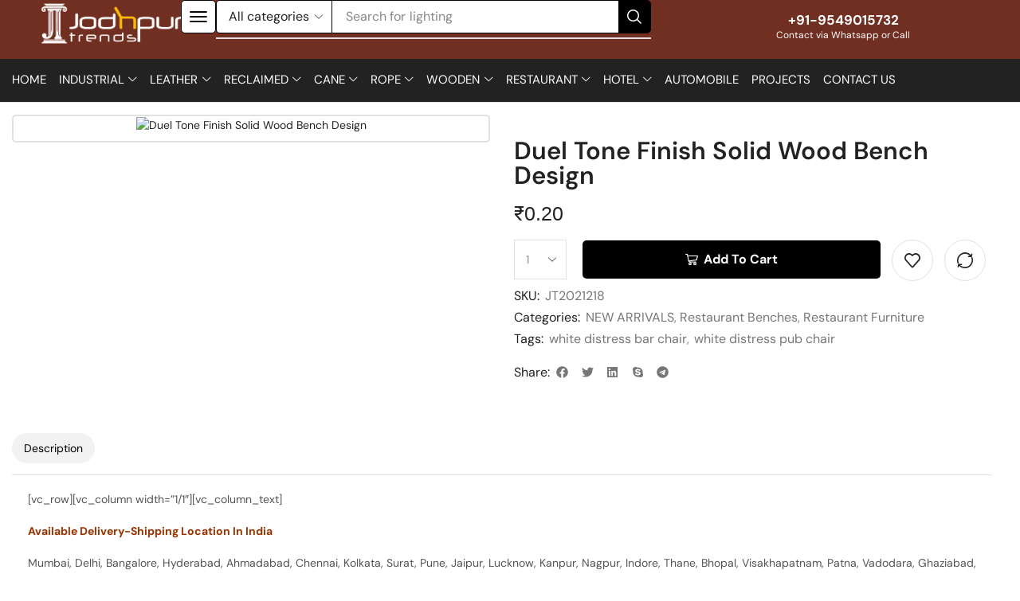

--- FILE ---
content_type: text/css
request_url: https://jodhpurtrends.in/wp-content/themes/xstore/xstore.css
body_size: 40043
content:
* {
  padding: 0;
  margin: 0;
}
img {
  max-width: 100%;
  height: auto;
}
html {
  font-family: sans-serif;
  -ms-text-size-adjust: 100%;
  -webkit-text-size-adjust: 100%;
  font-size: 14px;
  margin-right: 0 !important;
}
html.no-scrollbar::-webkit-scrollbar {
  width: 4px;
  height: 4px;
}
body {
  --et_font-color: #555;
  margin: 0;
  font-family: -apple-system, system-ui, BlinkMacSystemFont, "Segoe UI", Verdana, sans-serif, "Apple Color Emoji", "Segoe UI Emoji", "Segoe UI Symbol";
  -webkit-font-smoothing: antialiased;
  -moz-osx-font-smoothing: grayscale;
  font-size: 14px;
  color: var(--et_font-color) !important;
  height: auto !important;
  background-color: var(--et_container-bg-color, transparent);
  --product-stock-step-1-active-color: var(--et_green-color);
  --product-stock-step-2-active-color: var(--et_orange-color);
  --product-stock-step-3-active-color: var(--et_red-color);
  --h1-size-proportion: 2.5714;
  --h2-size-proportion: 1.7142;
  --h3-size-proportion: 1.7142;
  --h4-size-proportion: 1.2857;
  --h5-size-proportion: 1;
  --h6-size-proportion: 0.8571;
  --h1-line-height: 1.2;
  --h2-line-height: var(--h1-line-height);
  --h3-line-height: var(--h1-line-height);
  --h4-line-height: var(--h1-line-height);
  --h5-line-height: var(--h1-line-height);
  --h6-line-height: var(--h1-line-height);
  --product-title-size-proportion: 1.14;
  --product-title-line-height: 1.5;
  --et_main-color: #888;
  --et_dark-color: #222;
  --et_active-color: #a4004f;
  --et_red-color: #c62828;
  --et_green-color: #2e7d32;
  --et_blue-color: #1565c0;
  --et_orange-color: #f57f17;
  --et_yellow-color: #fdd835;
  --et_border-color: #e1e1e1;
  --et_light-color: #f7f7f7;
  --et_light-color2: #f2f2f2;
  --et_white-2-dark: #fff;
  --et_dark-2-white: #222;
  --et_select-arrow-closed: url([data-uri]);
  --et_select-arrow-opened: url([data-uri]);
  --et_404-page-bg-image: url('../../images/404.png');
  --et_link-color: var(--et_dark-2-white);
  --et_link-hover-color: var(--et_main-color);
  --et_btn-color: var(--et_dark-2-white);
  --et_btn-bg-color: var(--et_light-color2);
  --et_btn-br-color: var(--et_light-color2);
  --et_btn-color-hover: #fff;
  --et_btn-bg-color-hover: var(--et_active-color);
  --et_btn-br-color-hover: var(--et_active-color);
  --et_btn-bordered-color: var(--et_dark-color);
  --et_btn-bordered-bg-color: transparent;
  --et_btn-bordered-br-color: var(--et_border-color);
  --et_btn-bordered-color-hover: var(--et_dark-color);
  --et_btn-bordered-bg-color-hover: #fff;
  --et_btn-bordered-br-color-hover: var(--et_border-color);
  --et_btn-active-color: #fff;
  --et_btn-active-bg-color: var(--et_active-color);
  --et_btn-active-br-color: var(--et_active-color);
  --et_btn-active-color-hover: #fff;
  --et_btn-active-bg-color-hover: var(--et_active-color);
  --et_btn-active-br-color-hover: var(--et_active-color);
  --et_btn-light-color: #fff;
  --et_btn-light-bg-color: var(--et_btn-bg-color);
  --et_btn-light-br-color: var(--et_border-color);
  --et_btn-light-text-transform: uppercase;
  --et_btn-light-color-hover: #fff;
  --et_btn-light-bg-color-hover: var(--et_active-color);
  --et_btn-light-br-color-hover: var(--et_active-color);
  --et_btn-dark-color: #fff;
  --et_btn-dark-bg-color: var(--et_dark-color);
  --et_btn-dark-br-color: var(--et_dark-color);
  --et_btn-dark-color-hover: #fff;
  --et_btn-dark-bg-color-hover: #4c4c4c;
  --et_btn-dark-br-color-hover: #4c4c4c;
  --et_dark-2-white-0: rgba(0, 0, 0, 0);
  --et_dark-2-white-01: rgba(0, 0, 0, 0.1);
  --et_dark-2-white-02: rgba(0, 0, 0, 0.2);
  --et_dark-2-white-03: rgba(0, 0, 0, 0.3);
  --et_dark-2-white-08: rgba(0, 0, 0, 0.8);
  --et_dark-2-white-002: rgba(0, 0, 0, 0.02);
  --et_white-2-dark-0: rgba(255, 255, 255, 0);
  --et_white-2-dark-01: rgba(255, 255, 255, 0.1);
  --et_white-2-dark-05: rgba(255, 255, 255, 0.5);
  --et_white-2-dark-07: rgba(255, 255, 255, 0.7);
  --et_white-2-dark-09: rgba(255, 255, 255, 0.9);
  --et_dark-2-light-dark: var(--et_dark-color);
  --et_white-2-light-dark: #fff;
}
body.et-compare:before {
  display: none;
}
article,
aside,
details,
figcaption,
figure,
footer,
header,
hgroup,
main,
menu,
nav,
section,
summary {
  display: block;
}
audio:not([controls]) {
  display: none;
  height: 0;
}
[hidden],
template {
  display: none;
}
a {
  background-color: transparent;
}
a:active,
a:hover {
  outline: 0;
}
abbr[title] {
  border-bottom: 1px dotted;
}
h1 {
  margin: 0 0 0.67em 0;
}
mark {
  background: transparent;
  text-decoration: underline;
  -webkit-text-decoration-skip-ink: none;
          text-decoration-skip-ink: none;
}
body p:empty {
  display: none !important;
}
img.emoji {
  display: inline !important;
  height: 1em !important;
  width: 1em !important;
  margin: 0 0.07em !important;
  vertical-align: -0.1em !important;
}
.active-color {
  color: var(--et_active-color);
}
fieldset {
  border: 1px solid var(--et_border-color);
  border-radius: var(--et_inputs-border-radius, 0);
  margin: 0 0 3em;
  padding: 1.5em 2.5em;
  min-width: 0;
}
fieldset legend {
  display: inline-block;
  width: auto;
  padding-right: 7px;
  padding-left: 7px;
}
legend {
  font-size: 1rem;
  text-transform: uppercase;
  color: var(--et_dark-2-white);
  margin-bottom: 0;
}
ol,
ul {
  margin-top: 0;
  margin-bottom: 10px;
}
ol ol,
ul ol,
ol ul,
ul ul {
  margin-bottom: 0;
}
address {
  font-style: italic;
  font-size: 1.14rem;
}
h1,
.h1 {
  margin-top: 0;
  font-size: calc(var(--h1-size-proportion) * 1rem);
  line-height: var(--h1-line-height);
  font-weight: 400;
  margin-bottom: 0.5rem;
  color: var(--et_dark-2-white);
}
h2,
.h2 {
  line-height: var(--h2-line-height);
  color: var(--et_dark-2-white);
}
h3,
.h3 {
  line-height: var(--h3-line-height);
  color: var(--et_dark-2-white);
}
h4,
.h4 {
  line-height: var(--h4-line-height);
  color: var(--et_dark-2-white);
}
h5,
.h5 {
  line-height: var(--h5-line-height);
  color: var(--et_dark-2-white);
}
h6,
.h6 {
  line-height: var(--h6-line-height);
  color: var(--et_dark-2-white);
}
h2,
.h2,
h3,
.h3 {
  margin-top: 0;
  font-size: calc(var(--h2-size-proportion) * 1rem);
  font-weight: 400;
  margin-bottom: 0.7rem;
}
h3,
.h3 {
  font-size: calc(var(--h3-size-proportion) * 1rem);
}
h4,
.h4 {
  margin-top: 0;
  font-size: calc(var(--h4-size-proportion) * 1rem);
  font-weight: 400;
  margin-bottom: 0.7rem;
}
h5,
.h5 {
  margin-top: 0;
  font-size: calc(var(--h5-size-proportion) * 1rem);
  font-weight: 400;
  margin-bottom: 0.7rem;
}
h6,
.h6 {
  margin-top: 0;
  font-size: calc(var(--h6-size-proportion) * 1rem);
  font-weight: 400;
  margin-bottom: 0.7rem;
}
p {
  margin-bottom: 1.43rem;
  line-height: var(--p-line-height, 1.6);
  font-size: var(--p-font-size, 1.14rem);
}
.wp-caption,
.wp-caption-text,
.gallery-caption,
.bypostauthor,
.aligncenter {
  opacity: 1;
}
.wp-caption {
  max-width: 100%;
}
img.aligncenter {
  margin: 0.35em auto;
}
img.alignright {
  float: right;
  margin: 0.14em 0 1.42em 1.42em;
}
img.alignleft {
  float: left;
  margin: 0.14em 1.42em 1.42em 0;
}
.cursor-pointer {
  cursor: pointer;
}
.aligncenter {
  display: block;
  margin: 0.36em auto;
}
.alignright {
  float: right;
  margin: 1.07em 0 2.14em 1.07em !important;
}
.alignleft {
  float: left;
  margin: 15px 2.14em 1.07em 0 !important;
}
.type-product ul,
.content ul {
  margin-bottom: 1.43em;
}
.type-product ul ul,
.content ul ul,
.type-product ol ol,
.content ol ol {
  margin-bottom: 0;
}
.type-product li,
.content li {
  margin-bottom: 0.5em;
  line-height: 1.8;
  font-size: 1.14rem;
}
.type-product ul,
.content ul,
.type-product ol,
.content ol {
  padding-left: 20px;
}
.type-product .simple-list li,
.content .simple-list li {
  padding: 5px 0;
}
body ::-webkit-scrollbar {
  width: 3px;
  height: 3px;
  background: var(--et_border-color);
}
.nano-pane {
  width: 2px;
  position: absolute;
  right: 0;
  top: 0;
  bottom: 0;
  height: auto;
  visibility: visible;
  opacity: 1;
  -webkit-transition: all 0.2s ease-in-out;
  transition: all 0.2s ease-in-out;
  border-radius: 0;
}
.nano-pane > .nano-slider {
  position: relative;
  margin: 0;
  border-radius: 3px;
}
body ::-webkit-scrollbar-thumb {
  background: #bbb;
}
.nano-slider {
  background: #bbb;
  z-index: 3;
}
.et-overflow-hidden {
  overflow: hidden;
}
.et-content-shown:before {
  position: fixed;
  left: 0;
  right: 0;
  top: 0;
  bottom: 0;
  background: rgba(24, 24, 24, 0.3);
  content: '';
  z-index: 1003;
  -webkit-animation: fadeIn 0.3s;
          animation: fadeIn 0.3s;
}
.page-wrapper {
  position: relative;
  z-index: 1;
  background-color: var(--et_container-bg-color, transparent);
}
.template-container {
  position: relative;
  overflow: hidden;
}
@media (min-width: 1200px) {
  .boxed .template-container,
  .framed .template-container {
    width: 1230px;
    margin: 0 auto;
  }
  .framed .template-container {
    margin-top: 50px;
    margin-bottom: 50px;
  }
  body.bordered {
    border: 20px solid #f5f5f5;
  }
  body.bordered .body-border-left,
  body.bordered .body-border-top,
  body.bordered .body-border-right,
  body.bordered .body-border-bottom {
    position: fixed;
    z-index: 1001;
    background-color: #f5f5f5;
  }
  body.bordered .body-border-left,
  body.bordered .body-border-right {
    top: 0;
    bottom: 0;
    width: 20px;
  }
  body.bordered .body-border-left {
    left: 0;
  }
  body.bordered .body-border-right {
    right: 0;
  }
  body.bordered .body-border-top,
  body.bordered .body-border-bottom {
    height: 20px;
    left: 0;
    right: 0;
  }
  body.bordered .body-border-top {
    top: 0;
  }
  body.bordered .body-border-bottom {
    bottom: 0;
  }
  body.bordered .et-notify {
    top: 22px;
  }
  body.bordered.admin-bar .body-border-top {
    height: 52px;
  }
  body.bordered.admin-bar .et-notify {
    top: 52px;
  }
  body.bordered:not(.rtl) .et-notify {
    right: 20px;
  }
  body.bordered.rtl .et-notify {
    left: 20px;
  }
  body.bordered .etheme-sticky-panel {
    bottom: 20px;
    left: 20px;
    right: 20px;
  }
}
.etheme-elementor-off-canvas--shown .etheme-sticky-panel,
body:has(.et-quick-view-wrapper) .etheme-sticky-panel,
.etheme-sticky-panel.outside {
  opacity: 0;
  visibility: hidden;
  -webkit-transform: translateY(100%);
          transform: translateY(100%);
}
/* WebKit/Blink Browsers */
::-moz-selection {
  background: var(--et_selection-bg-color, #f2f2f2);
}
::selection {
  background: var(--et_selection-bg-color, #f2f2f2);
}
/* Gecko Browsers */
::-moz-selection {
  background: var(--et_selection-bg-color, #f2f2f2);
}
.swiper-custom-right::-moz-selection, .swiper-custom-left::-moz-selection, .swiper-container::-moz-selection, .rev_slider_wrapper::-moz-selection, .swiper-entry::-moz-selection, .swiper-container::-moz-selection, .product-content-image::-moz-selection, .swiper-container .swiper-lazy::-moz-selection, .tp-carousel-wrapper::-moz-selection, .tp-revslider-mainul::-moz-selection, .tp-bgimg::-moz-selection, .tp-revslider-slidesli::-moz-selection, .tp-revslider-mainul::-moz-selection, .rev_slider::-moz-selection, .rev_slider_wrapper::-moz-selection, .content::-moz-selection, .mpc-carousel__wrapper::-moz-selection, .mpc-wc-carousel-products::-moz-selection, .slick-list::-moz-selection, .mpc-navigation::-moz-selection, .mpc-nav__icon::-moz-selection, .swiper-slide::-moz-selection, .swiper-slide .content-product::-moz-selection {
  background-color: var(--et_selection-bg-color, transparent);
}
.swiper-custom-right::selection,
.swiper-custom-left::selection,
.swiper-container::selection,
.rev_slider_wrapper::selection,
.swiper-entry::selection,
.swiper-container::selection,
.product-content-image::selection,
.swiper-container .swiper-lazy::selection,
.tp-carousel-wrapper::selection,
.tp-revslider-mainul::selection,
.tp-bgimg::selection,
.tp-revslider-slidesli::selection,
.tp-revslider-mainul::selection,
.rev_slider::selection,
.rev_slider_wrapper::selection,
.content::selection,
.mpc-carousel__wrapper::selection,
.mpc-wc-carousel-products::selection,
.slick-list::selection,
.mpc-navigation::selection,
.mpc-nav__icon::selection,
.swiper-slide::selection,
.swiper-slide .content-product::selection {
  background-color: var(--et_selection-bg-color, transparent);
}
.a-center {
  text-align: center;
}
.screen-reader-text {
  clip: rect(1px, 1px, 1px, 1px);
  height: 1px;
  overflow: hidden;
  position: absolute!important;
  width: 1px;
  word-wrap: normal!important;
}
.quicklinks a .ab-icon.et-ab-label img {
  padding: 6px 0 0 !important;
  max-width: 20px;
}
@media only screen and (max-width: 768px) {
  .mob-center {
    text-align: center !important;
    -webkit-box-pack: center !important;
        -ms-flex-pack: center !important;
            justify-content: center !important;
  }
}
.demo_store {
  width: 100%;
  z-index: 1005;
  color: #1a1a1a;
  background-color: #f2f2f2;
  margin-bottom: 0;
  text-align: center;
  padding: 3px 15px;
}
.yith-wcbm-badge {
  z-index: 4;
}
.et-cookies-popup-wrapper {
  background: #fff;
  z-index: 1000;
  margin: 15px;
  padding: 30px;
  border: 1px solid #e1e1e1;
  -webkit-animation-duration: 0.5s;
          animation-duration: 0.5s;
  -webkit-transition: all 0.7s linear;
  transition: all 0.7s linear;
}
.et-cookies-popup-wrapper .close {
  margin: 15px;
  line-height: 1;
  cursor: pointer;
}
.et-cookies-popup-wrapper .cookies-button {
  height: auto;
}
.et-cookies-popup-wrapper .cookies-button:only-child {
  margin-top: 30px;
}
.et-cookies-popup-wrapper .cookies-details {
  display: block;
  margin-top: 10px;
  margin-bottom: 15px;
}
.et-cookies-popup-wrapper.right.left {
  display: -webkit-box;
  display: -ms-flexbox;
  display: flex;
  -webkit-box-align: center;
      -ms-flex-align: center;
          align-items: center;
  -webkit-box-pack: justify;
      -ms-flex-pack: justify;
          justify-content: space-between;
  -ms-flex-wrap: wrap;
      flex-wrap: wrap;
}
.et-cookies-popup-wrapper.right.left .cookies-button {
  margin-top: 0;
  -webkit-margin-start: 15px;
          margin-inline-start: 15px;
}
@media only screen and (max-width: 768px) {
  .et-cookies-popup-wrapper.right.left .cookies-content {
    -ms-flex-preferred-size: 100%;
        flex-basis: 100%;
  }
  .et-cookies-popup-wrapper.right.left .cookies-button {
    -webkit-margin-start: 0;
            margin-inline-start: 0;
    margin-top: 15px;
  }
}
.et-cookies-popup-wrapper.removing {
  opacity: 0;
  visibility: hidden;
}
.et-cookies-popup-wrapper.removing.left:not(.right) {
  -webkit-transform: translateX(-100%);
          transform: translateX(-100%);
}
.et-cookies-popup-wrapper.removing.right:not(.left) {
  -webkit-transform: translateX(100%);
          transform: translateX(100%);
}
.et-cookies-popup-wrapper.removing.left.right {
  -webkit-transform: translateY(100%);
          transform: translateY(100%);
}
body.rtl .et-cookies-popup-wrapper.removing.left:not(.right) {
  -webkit-transform: translateX(100%);
          transform: translateX(100%);
}
body.rtl .et-cookies-popup-wrapper.removing.right:not(.left) {
  -webkit-transform: translateX(-100%);
          transform: translateX(-100%);
}
/*!
 * Bootstrap v3.3.7 (http://getbootstrap.com)
 * Copyright 2011-2018 Twitter, Inc.
 * Licensed under MIT (https://github.com/twbs/bootstrap/blob/master/LICENSE)
 */
/*!
 * Generated using the Bootstrap Customizer (<none>)
 * Config saved to config.json and <none>
 */
/*!
 * Bootstrap v3.3.7 (http://getbootstrap.com)
 * Copyright 2011-2016 Twitter, Inc.
 * Licensed under MIT (https://github.com/twbs/bootstrap/blob/master/LICENSE)
 */
/*! normalize.css v3.0.3 | MIT License | github.com/necolas/normalize.css */
html {
  font-family: sans-serif;
  -ms-text-size-adjust: 100%;
  -webkit-text-size-adjust: 100%;
}
article,
aside,
details,
figcaption,
figure,
footer,
header,
hgroup,
main,
menu,
nav,
section,
summary {
  display: block;
}
audio,
canvas,
progress,
video {
  display: inline-block;
  vertical-align: baseline;
}
audio:not([controls]) {
  display: none;
  height: 0;
}
[hidden],
template {
  display: none;
}
abbr[title] {
  border-bottom: 1px dotted;
}
b,
strong {
  font-weight: bold;
}
dfn {
  font-style: italic;
}
mark {
  color: #222;
}
small {
  font-size: 75%;
}
sub,
sup {
  font-size: 0.85rem;
  line-height: 0;
  position: relative;
  vertical-align: baseline;
}
sup {
  top: -1em;
}
sub {
  bottom: -0.25em;
}
img {
  border: 0;
  vertical-align: middle;
}
svg:not(:root) {
  overflow: hidden;
}
figure {
  margin: 1em 40px;
}
hr {
  -webkit-box-sizing: content-box;
          box-sizing: content-box;
  height: 0;
  margin-top: 20px;
  margin-bottom: 20px;
  border: 0;
  border-top: 1px solid #e1e1e1;
}
pre {
  overflow: auto;
}
code,
kbd,
pre,
samp {
  font-family: monospace, monospace;
  font-size: 1em;
}
button,
input,
optgroup,
select,
textarea {
  color: inherit;
  font: inherit;
  margin: 0;
}
button {
  overflow: visible;
}
button,
select {
  text-transform: none;
}
button,
html input[type="button"],
input[type="reset"],
input[type="submit"] {
  -webkit-appearance: button;
  cursor: pointer;
}
button[disabled],
html input[disabled] {
  cursor: default;
}
button::-moz-focus-inner,
input::-moz-focus-inner {
  border: 0;
  padding: 0;
}
input {
  line-height: normal;
}
input[type="checkbox"],
input[type="radio"] {
  -webkit-box-sizing: border-box;
          box-sizing: border-box;
  padding: 0;
}
input[type="number"]::-webkit-inner-spin-button,
input[type="number"]::-webkit-outer-spin-button {
  height: auto;
}
input[type="search"] {
  -webkit-appearance: textfield;
  -webkit-box-sizing: content-box;
          box-sizing: content-box;
}
input[type="search"]::-webkit-search-cancel-button,
input[type="search"]::-webkit-search-decoration {
  -webkit-appearance: none;
}
textarea {
  overflow: auto;
}
optgroup {
  font-weight: bold;
}
/*! Source: https://github.com/h5bp/html5-boilerplate/blob/master/src/css/main.css */
@media print {
  *,
  *:before,
  *:after {
    background: transparent !important;
    color: #000 !important;
    -webkit-box-shadow: none !important;
            box-shadow: none !important;
    text-shadow: none !important;
  }
  a,
  a:visited {
    text-decoration: underline;
  }
  a[href]:after {
    content: " (" attr(href) ")";
  }
  abbr[title]:after {
    content: " (" attr(title) ")";
  }
  a[href^="#"]:after,
  a[href^="javascript:"]:after {
    content: "";
  }
  pre,
  blockquote {
    border: 1px solid #999;
    page-break-inside: avoid;
  }
  thead {
    display: table-header-group;
  }
  tr,
  img {
    page-break-inside: avoid;
  }
  img {
    max-width: 100% !important;
  }
  p,
  h2,
  h3 {
    orphans: 3;
    widows: 3;
  }
  h2,
  h3 {
    page-break-after: avoid;
  }
  .btn > .caret,
  .dropup > .btn > .caret {
    border-top-color: #000 !important;
  }
  .label {
    border: 1px solid #000;
  }
  .table {
    border-collapse: collapse !important;
  }
  .table td,
  .table th {
    background-color: #fff !important;
  }
  .table-bordered th,
  .table-bordered td {
    border: 1px solid #ddd !important;
  }
}
*,
*:before,
*:after {
  -webkit-box-sizing: border-box;
          box-sizing: border-box;
}
html {
  -webkit-tap-highlight-color: rgba(0, 0, 0, 0);
}
body {
  line-height: 1.42857143;
  background-color: #fff;
}
input,
button,
select,
textarea {
  font-family: inherit;
  font-size: inherit;
  line-height: inherit;
}
a:focus {
  outline-offset: -2px;
}
figure {
  margin: 0;
}
.img-responsive,
.carousel-inner > .item > img,
.carousel-inner > .item > a > img {
  display: block;
  max-width: 100%;
  height: auto;
}
.img-rounded {
  border-radius: 6px;
}
.img-thumbnail {
  padding: 4px;
  line-height: 1.42857143;
  background-color: #fff;
  border: 1px solid #ddd;
  border-radius: 4px;
  -webkit-transition: all 0.2s ease-in-out;
  transition: all 0.2s ease-in-out;
  display: inline-block;
  max-width: 100%;
  height: auto;
}
.img-circle {
  border-radius: 50%;
}
.sr-only {
  position: absolute;
  width: 1px;
  height: 1px;
  margin: -1px;
  padding: 0;
  overflow: hidden;
  clip: rect(0, 0, 0, 0);
  border: 0;
}
.sr-only-focusable:active,
.sr-only-focusable:focus {
  position: static;
  width: auto;
  height: auto;
  margin: 0;
  overflow: visible;
  clip: auto;
}
[role="button"] {
  cursor: pointer;
}
.container,
.breadcrumb-trail .page-heading {
  margin-right: auto;
  margin-left: auto;
  padding-left: 15px;
  padding-right: 15px;
}
@media (min-width: 768px) {
  .container,
  .single-product .woocommerce-message,
  .single-product .woocommerce-error,
  .single-product .woocommerce-info {
    width: 750px;
  }
  .breadcrumb-trail .page-heading {
    max-width: 750px;
  }
  footer.footer:after {
    width: 720px;
  }
}
@media (min-width: 992px) {
  .container,
  .single-product .woocommerce-message,
  .single-product .woocommerce-error,
  .single-product .woocommerce-info {
    width: 970px;
  }
  .breadcrumb-trail .page-heading {
    max-width: 970px;
  }
  footer.footer:after {
    width: 940px;
  }
}
@media (min-width: 1200px) {
  .single-product .woocommerce-message,
  .single-product .woocommerce-error,
  .single-product .woocommerce-info {
    width: 1170px;
  }
  .breadcrumb-trail .page-heading {
    max-width: 1170px;
  }
  .container,
  div.container,
  .et-container {
    width: 100%;
  }
  footer.footer:after {
    width: 1140px;
  }
  .footer:after,
  .boxed .template-container,
  .framed .template-container,
  .boxed .header-wrapper,
  .framed .header-wrapper {
    max-width: 100%;
  }
}
.container-fluid {
  margin-right: auto;
  margin-left: auto;
  padding-left: 15px;
  padding-right: 15px;
}
.row {
  margin-left: -15px;
  margin-right: -15px;
}
.col-xs-1,
.col-sm-1,
.col-md-1,
.col-lg-1,
.col-xs-2,
.col-sm-2,
.col-md-2,
.col-lg-2,
.col-xs-3,
.col-sm-3,
.col-md-3,
.col-lg-3,
.col-xs-4,
.col-sm-4,
.col-md-4,
.col-lg-4,
.col-xs-5,
.col-sm-5,
.col-md-5,
.col-lg-5,
.col-xs-6,
.col-sm-6,
.col-md-6,
.col-lg-6,
.col-xs-7,
.col-sm-7,
.col-md-7,
.col-lg-7,
.col-xs-8,
.col-sm-8,
.col-md-8,
.col-lg-8,
.col-xs-9,
.col-sm-9,
.col-md-9,
.col-lg-9,
.col-xs-10,
.col-sm-10,
.col-md-10,
.col-lg-10,
.col-xs-11,
.col-sm-11,
.col-md-11,
.col-lg-11,
.col-xs-12,
.col-sm-12,
.col-md-12,
.col-lg-12 {
  position: relative;
  min-height: 1px;
  padding-left: 15px;
  padding-right: 15px;
}
.col-xs-1,
.col-xs-2,
.col-xs-3,
.col-xs-4,
.col-xs-5,
.col-xs-6,
.col-xs-7,
.col-xs-8,
.col-xs-9,
.col-xs-10,
.col-xs-11,
.col-xs-12 {
  float: left;
}
.col-xs-12 {
  width: 100%;
}
.col-xs-11 {
  width: 91.66666667%;
}
.col-xs-10 {
  width: 83.33333333%;
}
.col-xs-9 {
  width: 75%;
}
.col-xs-8 {
  width: 66.66666667%;
}
.col-xs-7 {
  width: 58.33333333%;
}
.col-xs-6 {
  width: 50%;
}
.col-xs-5 {
  width: 41.66666667%;
}
.col-xs-4 {
  width: 33.33333333%;
}
.col-xs-3 {
  width: 25%;
}
.col-xs-2 {
  width: 16.66666667%;
}
.col-xs-1 {
  width: 8.33333333%;
}
.col-xs-pull-12 {
  right: 100%;
}
.col-xs-pull-11 {
  right: 91.66666667%;
}
.col-xs-pull-10 {
  right: 83.33333333%;
}
.col-xs-pull-9 {
  right: 75%;
}
.col-xs-pull-8 {
  right: 66.66666667%;
}
.col-xs-pull-7 {
  right: 58.33333333%;
}
.col-xs-pull-6 {
  right: 50%;
}
.col-xs-pull-5 {
  right: 41.66666667%;
}
.col-xs-pull-4 {
  right: 33.33333333%;
}
.col-xs-pull-3 {
  right: 25%;
}
.col-xs-pull-2 {
  right: 16.66666667%;
}
.col-xs-pull-1 {
  right: 8.33333333%;
}
.col-xs-pull-0 {
  right: auto;
}
.col-xs-push-12 {
  left: 100%;
}
.col-xs-push-11 {
  left: 91.66666667%;
}
.col-xs-push-10 {
  left: 83.33333333%;
}
.col-xs-push-9 {
  left: 75%;
}
.col-xs-push-8 {
  left: 66.66666667%;
}
.col-xs-push-7 {
  left: 58.33333333%;
}
.col-xs-push-6 {
  left: 50%;
}
.col-xs-push-5 {
  left: 41.66666667%;
}
.col-xs-push-4 {
  left: 33.33333333%;
}
.col-xs-push-3 {
  left: 25%;
}
.col-xs-push-2 {
  left: 16.66666667%;
}
.col-xs-push-1 {
  left: 8.33333333%;
}
.col-xs-push-0 {
  left: auto;
}
.col-xs-offset-12 {
  margin-left: 100%;
}
.col-xs-offset-11 {
  margin-left: 91.66666667%;
}
.col-xs-offset-10 {
  margin-left: 83.33333333%;
}
.col-xs-offset-9 {
  margin-left: 75%;
}
.col-xs-offset-8 {
  margin-left: 66.66666667%;
}
.col-xs-offset-7 {
  margin-left: 58.33333333%;
}
.col-xs-offset-6 {
  margin-left: 50%;
}
.col-xs-offset-5 {
  margin-left: 41.66666667%;
}
.col-xs-offset-4 {
  margin-left: 33.33333333%;
}
.col-xs-offset-3 {
  margin-left: 25%;
}
.col-xs-offset-2 {
  margin-left: 16.66666667%;
}
.col-xs-offset-1 {
  margin-left: 8.33333333%;
}
.col-xs-offset-0 {
  margin-left: 0;
}
@media (min-width: 768px) {
  .col-sm-1,
  .col-sm-2,
  .col-sm-3,
  .col-sm-4,
  .col-sm-5,
  .col-sm-6,
  .col-sm-7,
  .col-sm-8,
  .col-sm-9,
  .col-sm-10,
  .col-sm-11,
  .col-sm-12 {
    float: left;
  }
  .col-sm-12 {
    width: 100%;
  }
  .col-sm-11 {
    width: 91.66666667%;
  }
  .col-sm-10 {
    width: 83.33333333%;
  }
  .col-sm-9 {
    width: 75%;
  }
  .col-sm-8 {
    width: 66.66666667%;
  }
  .col-sm-7 {
    width: 58.33333333%;
  }
  .col-sm-6 {
    width: 50%;
  }
  .col-sm-5 {
    width: 41.66666667%;
  }
  .col-sm-4 {
    width: 33.33333333%;
  }
  .col-sm-3 {
    width: 25%;
  }
  .col-sm-2 {
    width: 16.66666667%;
  }
  .col-sm-1 {
    width: 8.33333333%;
  }
  .col-sm-pull-12 {
    right: 100%;
  }
  .col-sm-pull-11 {
    right: 91.66666667%;
  }
  .col-sm-pull-10 {
    right: 83.33333333%;
  }
  .col-sm-pull-9 {
    right: 75%;
  }
  .col-sm-pull-8 {
    right: 66.66666667%;
  }
  .col-sm-pull-7 {
    right: 58.33333333%;
  }
  .col-sm-pull-6 {
    right: 50%;
  }
  .col-sm-pull-5 {
    right: 41.66666667%;
  }
  .col-sm-pull-4 {
    right: 33.33333333%;
  }
  .col-sm-pull-3 {
    right: 25%;
  }
  .col-sm-pull-2 {
    right: 16.66666667%;
  }
  .col-sm-pull-1 {
    right: 8.33333333%;
  }
  .col-sm-pull-0 {
    right: auto;
  }
  .col-sm-push-12 {
    left: 100%;
  }
  .col-sm-push-11 {
    left: 91.66666667%;
  }
  .col-sm-push-10 {
    left: 83.33333333%;
  }
  .col-sm-push-9 {
    left: 75%;
  }
  .col-sm-push-8 {
    left: 66.66666667%;
  }
  .col-sm-push-7 {
    left: 58.33333333%;
  }
  .col-sm-push-6 {
    left: 50%;
  }
  .col-sm-push-5 {
    left: 41.66666667%;
  }
  .col-sm-push-4 {
    left: 33.33333333%;
  }
  .col-sm-push-3 {
    left: 25%;
  }
  .col-sm-push-2 {
    left: 16.66666667%;
  }
  .col-sm-push-1 {
    left: 8.33333333%;
  }
  .col-sm-push-0 {
    left: auto;
  }
  .col-sm-offset-12 {
    margin-left: 100%;
  }
  .col-sm-offset-11 {
    margin-left: 91.66666667%;
  }
  .col-sm-offset-10 {
    margin-left: 83.33333333%;
  }
  .col-sm-offset-9 {
    margin-left: 75%;
  }
  .col-sm-offset-8 {
    margin-left: 66.66666667%;
  }
  .col-sm-offset-7 {
    margin-left: 58.33333333%;
  }
  .col-sm-offset-6 {
    margin-left: 50%;
  }
  .col-sm-offset-5 {
    margin-left: 41.66666667%;
  }
  .col-sm-offset-4 {
    margin-left: 33.33333333%;
  }
  .col-sm-offset-3 {
    margin-left: 25%;
  }
  .col-sm-offset-2 {
    margin-left: 16.66666667%;
  }
  .col-sm-offset-1 {
    margin-left: 8.33333333%;
  }
  .col-sm-offset-0 {
    margin-left: 0;
  }
}
@media (min-width: 992px) {
  .col-md-1,
  .col-md-2,
  .col-md-3,
  .col-md-4,
  .col-md-5,
  .col-md-6,
  .col-md-7,
  .col-md-8,
  .col-md-9,
  .col-md-10,
  .col-md-11,
  .col-md-12 {
    float: left;
  }
  .col-md-12 {
    width: 100%;
  }
  .col-md-11 {
    width: 91.66666667%;
  }
  .col-md-10 {
    width: 83.33333333%;
  }
  .col-md-9 {
    width: 75%;
  }
  .col-md-8 {
    width: 66.66666667%;
  }
  .col-md-7 {
    width: 58.33333333%;
  }
  .col-md-6 {
    width: 50%;
  }
  .col-md-5 {
    width: 41.66666667%;
  }
  .col-md-4 {
    width: 33.33333333%;
  }
  .col-md-3 {
    width: 25%;
  }
  .col-md-2 {
    width: 16.66666667%;
  }
  .col-md-1 {
    width: 8.33333333%;
  }
  .col-md-pull-12 {
    right: 100%;
  }
  .col-md-pull-11 {
    right: 91.66666667%;
  }
  .col-md-pull-10 {
    right: 83.33333333%;
  }
  .col-md-pull-9 {
    right: 75%;
  }
  .col-md-pull-8 {
    right: 66.66666667%;
  }
  .col-md-pull-7 {
    right: 58.33333333%;
  }
  .col-md-pull-6 {
    right: 50%;
  }
  .col-md-pull-5 {
    right: 41.66666667%;
  }
  .col-md-pull-4 {
    right: 33.33333333%;
  }
  .col-md-pull-3 {
    right: 25%;
  }
  .col-md-pull-2 {
    right: 16.66666667%;
  }
  .col-md-pull-1 {
    right: 8.33333333%;
  }
  .col-md-pull-0 {
    right: auto;
  }
  .col-md-push-12 {
    left: 100%;
  }
  .col-md-push-11 {
    left: 91.66666667%;
  }
  .col-md-push-10 {
    left: 83.33333333%;
  }
  .col-md-push-9 {
    left: 75%;
  }
  .col-md-push-8 {
    left: 66.66666667%;
  }
  .col-md-push-7 {
    left: 58.33333333%;
  }
  .col-md-push-6 {
    left: 50%;
  }
  .col-md-push-5 {
    left: 41.66666667%;
  }
  .col-md-push-4 {
    left: 33.33333333%;
  }
  .col-md-push-3 {
    left: 25%;
  }
  .col-md-push-2 {
    left: 16.66666667%;
  }
  .col-md-push-1 {
    left: 8.33333333%;
  }
  .col-md-push-0 {
    left: auto;
  }
  .col-md-offset-12 {
    margin-left: 100%;
  }
  .col-md-offset-11 {
    margin-left: 91.66666667%;
  }
  .col-md-offset-10 {
    margin-left: 83.33333333%;
  }
  .col-md-offset-9 {
    margin-left: 75%;
  }
  .col-md-offset-8 {
    margin-left: 66.66666667%;
  }
  .col-md-offset-7 {
    margin-left: 58.33333333%;
  }
  .col-md-offset-6 {
    margin-left: 50%;
  }
  .col-md-offset-5 {
    margin-left: 41.66666667%;
  }
  .col-md-offset-4 {
    margin-left: 33.33333333%;
  }
  .col-md-offset-3 {
    margin-left: 25%;
  }
  .col-md-offset-2 {
    margin-left: 16.66666667%;
  }
  .col-md-offset-1 {
    margin-left: 8.33333333%;
  }
  .col-md-offset-0 {
    margin-left: 0;
  }
}
@media (min-width: 1200px) {
  .col-lg-1,
  .col-lg-2,
  .col-lg-3,
  .col-lg-4,
  .col-lg-5,
  .col-lg-6,
  .col-lg-7,
  .col-lg-8,
  .col-lg-9,
  .col-lg-10,
  .col-lg-11,
  .col-lg-12 {
    float: left;
  }
  .col-lg-12 {
    width: 100%;
  }
  .col-lg-11 {
    width: 91.66666667%;
  }
  .col-lg-10 {
    width: 83.33333333%;
  }
  .col-lg-9 {
    width: 75%;
  }
  .col-lg-8 {
    width: 66.66666667%;
  }
  .col-lg-7 {
    width: 58.33333333%;
  }
  .col-lg-6 {
    width: 50%;
  }
  .col-lg-5 {
    width: 41.66666667%;
  }
  .col-lg-4 {
    width: 33.33333333%;
  }
  .col-lg-3 {
    width: 25%;
  }
  .col-lg-2 {
    width: 16.66666667%;
  }
  .col-lg-1 {
    width: 8.33333333%;
  }
  .col-lg-pull-12 {
    right: 100%;
  }
  .col-lg-pull-11 {
    right: 91.66666667%;
  }
  .col-lg-pull-10 {
    right: 83.33333333%;
  }
  .col-lg-pull-9 {
    right: 75%;
  }
  .col-lg-pull-8 {
    right: 66.66666667%;
  }
  .col-lg-pull-7 {
    right: 58.33333333%;
  }
  .col-lg-pull-6 {
    right: 50%;
  }
  .col-lg-pull-5 {
    right: 41.66666667%;
  }
  .col-lg-pull-4 {
    right: 33.33333333%;
  }
  .col-lg-pull-3 {
    right: 25%;
  }
  .col-lg-pull-2 {
    right: 16.66666667%;
  }
  .col-lg-pull-1 {
    right: 8.33333333%;
  }
  .col-lg-pull-0 {
    right: auto;
  }
  .col-lg-push-12 {
    left: 100%;
  }
  .col-lg-push-11 {
    left: 91.66666667%;
  }
  .col-lg-push-10 {
    left: 83.33333333%;
  }
  .col-lg-push-9 {
    left: 75%;
  }
  .col-lg-push-8 {
    left: 66.66666667%;
  }
  .col-lg-push-7 {
    left: 58.33333333%;
  }
  .col-lg-push-6 {
    left: 50%;
  }
  .col-lg-push-5 {
    left: 41.66666667%;
  }
  .col-lg-push-4 {
    left: 33.33333333%;
  }
  .col-lg-push-3 {
    left: 25%;
  }
  .col-lg-push-2 {
    left: 16.66666667%;
  }
  .col-lg-push-1 {
    left: 8.33333333%;
  }
  .col-lg-push-0 {
    left: auto;
  }
  .col-lg-offset-12 {
    margin-left: 100%;
  }
  .col-lg-offset-11 {
    margin-left: 91.66666667%;
  }
  .col-lg-offset-10 {
    margin-left: 83.33333333%;
  }
  .col-lg-offset-9 {
    margin-left: 75%;
  }
  .col-lg-offset-8 {
    margin-left: 66.66666667%;
  }
  .col-lg-offset-7 {
    margin-left: 58.33333333%;
  }
  .col-lg-offset-6 {
    margin-left: 50%;
  }
  .col-lg-offset-5 {
    margin-left: 41.66666667%;
  }
  .col-lg-offset-4 {
    margin-left: 33.33333333%;
  }
  .col-lg-offset-3 {
    margin-left: 25%;
  }
  .col-lg-offset-2 {
    margin-left: 16.66666667%;
  }
  .col-lg-offset-1 {
    margin-left: 8.33333333%;
  }
  .col-lg-offset-0 {
    margin-left: 0;
  }
}
/* table */
table {
  background-color: transparent;
  border-collapse: collapse;
  border-spacing: 0;
}
caption {
  padding-top: 8px;
  padding-bottom: 8px;
  color: #777;
  text-align: start;
}
th {
  text-align: start;
  font-weight: 400;
}
.table {
  width: 100%;
  max-width: 100%;
  margin-bottom: 20px;
}
.table > thead > tr > th,
.table > tbody > tr > th,
.table > tfoot > tr > th,
.table > thead > tr > td,
.table > tbody > tr > td,
.table > tfoot > tr > td {
  padding: 8px;
  line-height: 1.42857143;
  vertical-align: top;
  border-top: 1px solid #ddd;
}
.table > thead > tr > th {
  vertical-align: bottom;
  border-bottom: 2px solid #ddd;
}
.table > caption + thead > tr:first-child > th,
.table > colgroup + thead > tr:first-child > th,
.table > thead:first-child > tr:first-child > th,
.table > caption + thead > tr:first-child > td,
.table > colgroup + thead > tr:first-child > td,
.table > thead:first-child > tr:first-child > td {
  border-top: 0;
}
.table > tbody + tbody {
  border-top: 2px solid #ddd;
}
.table .table {
  background-color: #fff;
}
.table-hover > tbody > tr:hover {
  background-color: #f5f5f5;
}
table col[class*="col-"] {
  position: static;
  float: none;
  display: table-column;
}
table td[class*="col-"],
table th[class*="col-"] {
  position: static;
  float: none;
  display: table-cell;
}
.table > thead > tr > td.active,
.table > tbody > tr > td.active,
.table > tfoot > tr > td.active,
.table > thead > tr > th.active,
.table > tbody > tr > th.active,
.table > tfoot > tr > th.active,
.table > thead > tr.active > td,
.table > tbody > tr.active > td,
.table > tfoot > tr.active > td,
.table > thead > tr.active > th,
.table > tbody > tr.active > th,
.table > tfoot > tr.active > th {
  background-color: #f5f5f5;
}
.table-hover > tbody > tr > td.active:hover,
.table-hover > tbody > tr > th.active:hover,
.table-hover > tbody > tr.active:hover > td,
.table-hover > tbody > tr:hover > .active,
.table-hover > tbody > tr.active:hover > th {
  background-color: #e8e8e8;
}
.table > thead > tr > td.success,
.table > tbody > tr > td.success,
.table > tfoot > tr > td.success,
.table > thead > tr > th.success,
.table > tbody > tr > th.success,
.table > tfoot > tr > th.success,
.table > thead > tr.success > td,
.table > tbody > tr.success > td,
.table > tfoot > tr.success > td,
.table > thead > tr.success > th,
.table > tbody > tr.success > th,
.table > tfoot > tr.success > th {
  background-color: #dff0d8;
}
.table-hover > tbody > tr > td.success:hover,
.table-hover > tbody > tr > th.success:hover,
.table-hover > tbody > tr.success:hover > td,
.table-hover > tbody > tr:hover > .success,
.table-hover > tbody > tr.success:hover > th {
  background-color: #d0e9c6;
}
.table > thead > tr > td.info,
.table > tbody > tr > td.info,
.table > tfoot > tr > td.info,
.table > thead > tr > th.info,
.table > tbody > tr > th.info,
.table > tfoot > tr > th.info,
.table > thead > tr.info > td,
.table > tbody > tr.info > td,
.table > tfoot > tr.info > td,
.table > thead > tr.info > th,
.table > tbody > tr.info > th,
.table > tfoot > tr.info > th {
  background-color: #d9edf7;
}
.table-hover > tbody > tr > td.info:hover,
.table-hover > tbody > tr > th.info:hover,
.table-hover > tbody > tr.info:hover > td,
.table-hover > tbody > tr:hover > .info,
.table-hover > tbody > tr.info:hover > th {
  background-color: #c4e3f3;
}
.table > thead > tr > td.warning,
.table > tbody > tr > td.warning,
.table > tfoot > tr > td.warning,
.table > thead > tr > th.warning,
.table > tbody > tr > th.warning,
.table > tfoot > tr > th.warning,
.table > thead > tr.warning > td,
.table > tbody > tr.warning > td,
.table > tfoot > tr.warning > td,
.table > thead > tr.warning > th,
.table > tbody > tr.warning > th,
.table > tfoot > tr.warning > th {
  background-color: #fcf8e3;
}
.table-hover > tbody > tr > td.warning:hover,
.table-hover > tbody > tr > th.warning:hover,
.table-hover > tbody > tr.warning:hover > td,
.table-hover > tbody > tr:hover > .warning,
.table-hover > tbody > tr.warning:hover > th {
  background-color: #faf2cc;
}
.table > thead > tr > td.danger,
.table > tbody > tr > td.danger,
.table > tfoot > tr > td.danger,
.table > thead > tr > th.danger,
.table > tbody > tr > th.danger,
.table > tfoot > tr > th.danger,
.table > thead > tr.danger > td,
.table > tbody > tr.danger > td,
.table > tfoot > tr.danger > td,
.table > thead > tr.danger > th,
.table > tbody > tr.danger > th,
.table > tfoot > tr.danger > th {
  background-color: #f2dede;
}
.table-hover > tbody > tr > td.danger:hover,
.table-hover > tbody > tr > th.danger:hover,
.table-hover > tbody > tr.danger:hover > td,
.table-hover > tbody > tr:hover > .danger,
.table-hover > tbody > tr.danger:hover > th {
  background-color: #ebcccc;
}
.table-responsive {
  overflow-x: auto;
  min-height: 0.01%;
}
@media screen and (max-width: 767px) {
  .table-responsive {
    width: 100%;
    margin-bottom: 15px;
    overflow-y: hidden;
    -ms-overflow-style: -ms-autohiding-scrollbar;
    border: 1px solid #ddd;
  }
  .table-responsive > .table {
    margin-bottom: 0;
  }
  .table-responsive > .table > thead > tr > th,
  .table-responsive > .table > tbody > tr > th,
  .table-responsive > .table > tfoot > tr > th,
  .table-responsive > .table > thead > tr > td,
  .table-responsive > .table > tbody > tr > td,
  .table-responsive > .table > tfoot > tr > td {
    white-space: nowrap;
  }
  .table-responsive > .table-bordered {
    border: 0;
  }
  .table-responsive > .table-bordered > thead > tr > th:first-child,
  .table-responsive > .table-bordered > tbody > tr > th:first-child,
  .table-responsive > .table-bordered > tfoot > tr > th:first-child,
  .table-responsive > .table-bordered > thead > tr > td:first-child,
  .table-responsive > .table-bordered > tbody > tr > td:first-child,
  .table-responsive > .table-bordered > tfoot > tr > td:first-child {
    border-left: 0;
  }
  .table-responsive > .table-bordered > thead > tr > th:last-child,
  .table-responsive > .table-bordered > tbody > tr > th:last-child,
  .table-responsive > .table-bordered > tfoot > tr > th:last-child,
  .table-responsive > .table-bordered > thead > tr > td:last-child,
  .table-responsive > .table-bordered > tbody > tr > td:last-child,
  .table-responsive > .table-bordered > tfoot > tr > td:last-child {
    border-right: 0;
  }
  .table-responsive > .table-bordered > tbody > tr:last-child > th,
  .table-responsive > .table-bordered > tfoot > tr:last-child > th,
  .table-responsive > .table-bordered > tbody > tr:last-child > td,
  .table-responsive > .table-bordered > tfoot > tr:last-child > td {
    border-bottom: 0;
  }
}
label {
  display: inline-block;
  max-width: 100%;
  margin-bottom: 5px;
}
input[type="search"] {
  -webkit-box-sizing: border-box;
          box-sizing: border-box;
  -webkit-appearance: none;
}
input[type="radio"],
input[type="checkbox"] {
  margin: 4px 0 0;
  line-height: normal;
}
input[type="file"] {
  display: block;
}
input[type="range"] {
  display: block;
  width: 100%;
}
select[multiple],
select[size] {
  height: auto;
}
input[type="file"]:focus,
input[type="radio"]:focus,
input[type="checkbox"]:focus {
  outline: 5px auto -webkit-focus-ring-color;
  outline-offset: -2px;
}
.form-control {
  display: block;
  width: 100%;
  height: 34px;
  padding: 6px 12px;
  font-size: 14px;
  line-height: 1.42857143;
  color: #555;
  background-color: var(--et_container-bg-color, #fff);
  background-image: none;
  border: 1px solid #ccc;
  border-radius: 4px;
  -webkit-box-shadow: inset 0 1px 1px rgba(0, 0, 0, 0.075);
          box-shadow: inset 0 1px 1px rgba(0, 0, 0, 0.075);
  -webkit-transition: border-color ease-in-out 0.15s, -webkit-box-shadow ease-in-out 0.15s;
  transition: border-color ease-in-out 0.15s, -webkit-box-shadow ease-in-out 0.15s;
  transition: border-color ease-in-out 0.15s, box-shadow ease-in-out 0.15s;
  transition: border-color ease-in-out 0.15s, box-shadow ease-in-out 0.15s, -webkit-box-shadow ease-in-out 0.15s;
}
.form-control:focus {
  border-color: #66afe9;
  outline: 0;
  -webkit-box-shadow: inset 0 1px 1px rgba(0, 0, 0, 0.075), 0 0 8px rgba(102, 175, 233, 0.6);
          box-shadow: inset 0 1px 1px rgba(0, 0, 0, 0.075), 0 0 8px rgba(102, 175, 233, 0.6);
}
.form-control::-moz-placeholder {
  color: #999;
  opacity: 1;
}
.form-control:-ms-input-placeholder {
  color: #999;
}
.form-control::-webkit-input-placeholder {
  color: #999;
}
.form-control::-ms-expand {
  border: 0;
  background-color: transparent;
}
.form-control[disabled],
.form-control[readonly],
fieldset[disabled] .form-control {
  background-color: #eee;
  opacity: 1;
}
.form-control[disabled],
fieldset[disabled] .form-control {
  cursor: not-allowed;
}
textarea.form-control {
  height: auto;
}
@media screen and (-webkit-min-device-pixel-ratio: 0) {
  input[type="date"].form-control,
  input[type="time"].form-control,
  input[type="datetime-local"].form-control,
  input[type="month"].form-control {
    line-height: 34px;
  }
  input[type="date"].input-sm,
  input[type="time"].input-sm,
  input[type="datetime-local"].input-sm,
  input[type="month"].input-sm,
  .input-group-sm input[type="date"],
  .input-group-sm input[type="time"],
  .input-group-sm input[type="datetime-local"],
  .input-group-sm input[type="month"] {
    line-height: 30px;
  }
  input[type="date"].input-lg,
  input[type="time"].input-lg,
  input[type="datetime-local"].input-lg,
  input[type="month"].input-lg,
  .input-group-lg input[type="date"],
  .input-group-lg input[type="time"],
  .input-group-lg input[type="datetime-local"],
  .input-group-lg input[type="month"] {
    line-height: 46px;
  }
}
.form-group {
  margin-bottom: 15px;
}
.radio,
.checkbox {
  position: relative;
  display: block;
  margin-top: 10px;
  margin-bottom: 10px;
}
.radio label,
.checkbox label {
  min-height: 20px;
  padding-left: 20px;
  margin-bottom: 0;
  font-weight: normal;
  cursor: pointer;
}
.radio input[type="radio"],
.radio-inline input[type="radio"],
.radio + .radio,
.checkbox + .checkbox {
  margin-top: -5px;
}
.radio-inline,
.checkbox-inline {
  position: relative;
  display: inline-block;
  padding-left: 20px;
  margin-bottom: 0;
  vertical-align: middle;
  font-weight: normal;
  cursor: pointer;
}
.radio-inline + .radio-inline,
.checkbox-inline + .checkbox-inline {
  margin-top: 0;
  margin-left: 10px;
}
input[type="radio"][disabled],
input[type="checkbox"][disabled],
input[type="radio"].disabled,
input[type="checkbox"].disabled,
fieldset[disabled] input[type="radio"],
fieldset[disabled] input[type="checkbox"] {
  cursor: not-allowed;
}
.radio-inline.disabled,
.checkbox-inline.disabled,
fieldset[disabled] .radio-inline,
fieldset[disabled] .checkbox-inline {
  cursor: not-allowed;
}
.radio.disabled label,
.checkbox.disabled label,
fieldset[disabled] .radio label,
fieldset[disabled] .checkbox label {
  cursor: not-allowed;
}
@media (min-width: 768px) {
  .form-inline .form-group {
    display: inline-block;
    margin-bottom: 0;
    vertical-align: middle;
  }
  .form-inline .form-control {
    display: inline-block;
    width: auto;
    vertical-align: middle;
  }
  .form-inline .input-group {
    display: inline-table;
    vertical-align: middle;
  }
  .form-inline .input-group .input-group-addon,
  .form-inline .input-group .input-group-btn,
  .form-inline .input-group .form-control {
    width: auto;
  }
  .form-inline .input-group > .form-control {
    width: 100%;
  }
  .form-inline .control-label {
    margin-bottom: 0;
    vertical-align: middle;
  }
  .form-inline .radio,
  .form-inline .checkbox {
    display: inline-block;
    margin-top: 0;
    margin-bottom: 0;
    vertical-align: middle;
  }
  .form-inline .radio label,
  .form-inline .checkbox label {
    padding-left: 0;
  }
  .form-inline .radio input[type="radio"],
  .form-inline .checkbox input[type="checkbox"] {
    position: relative;
    margin-left: 0;
  }
  .form-inline .has-feedback .form-control-feedback {
    top: 0;
  }
}
.form-horizontal .radio,
.form-horizontal .checkbox,
.form-horizontal .radio-inline,
.form-horizontal .checkbox-inline {
  margin-top: 0;
  margin-bottom: 0;
  padding-top: 7px;
}
.form-horizontal .radio,
.form-horizontal .checkbox {
  min-height: 27px;
}
.form-horizontal .form-group {
  margin-left: -15px;
  margin-right: -15px;
}
@media (min-width: 768px) {
  .form-horizontal .control-label {
    text-align: end;
    margin-bottom: 0;
    padding-top: 7px;
  }
}
.form-horizontal .has-feedback .form-control-feedback {
  right: 15px;
}
@media (min-width: 768px) {
  .form-horizontal .form-group-lg .control-label {
    padding-top: 11px;
    font-size: 18px;
  }
}
@media (min-width: 768px) {
  .form-horizontal .form-group-sm .control-label {
    padding-top: 6px;
    font-size: 12px;
  }
}
.fade {
  opacity: 0;
  -webkit-transition: opacity 0.15s linear;
  transition: opacity 0.15s linear;
}
.fade.in {
  opacity: 1;
}
.collapse {
  display: none;
}
.collapse.in {
  display: block;
}
.media {
  margin-top: 15px;
}
.media:first-child {
  margin-top: 0;
}
.media,
.media-body {
  zoom: 1;
  overflow: hidden;
}
.media-body {
  width: 10000px;
}
.media-object {
  display: block;
}
.media-right,
.media > .pull-right {
  padding-left: 10px;
}
.media-left,
.media > .pull-left {
  padding-right: 10px;
}
.media-left,
.media-right,
.media-body {
  display: table-cell;
  vertical-align: top;
}
.media-heading {
  margin-top: 0;
  margin-bottom: 5px;
}
.media-list {
  padding-left: 0;
  list-style: none;
}
.clearfix:before,
.clearfix:after,
.container:before,
.container:after,
.container-fluid:before,
.container-fluid:after,
.row:before,
.row:after,
.form-horizontal .form-group:before,
.form-horizontal .form-group:after,
.modal-header:before,
.modal-header:after,
.modal-footer:before,
.modal-footer:after {
  content: " ";
  display: table;
}
.clearfix:after,
.container:after,
.container-fluid:after,
.row:after,
.form-horizontal .form-group:after,
.modal-header:after,
.modal-footer:after {
  clear: both;
}
.pull-right {
  float: right !important;
}
.pull-left {
  float: left !important;
}
.hide {
  display: none !important;
}
.show {
  display: block !important;
}
.invisible {
  visibility: hidden;
}
.hidden {
  display: none !important;
}
@media (max-width: 767px) {
  .hidden-xs {
    display: none !important;
  }
}
@media (min-width: 768px) and (max-width: 991px) {
  .hidden-sm {
    display: none !important;
  }
}
@media (min-width: 992px) and (max-width: 1199px) {
  .hidden-md {
    display: none !important;
  }
}
@media (min-width: 1200px) {
  .hidden-lg {
    display: none !important;
  }
}
/*=======================================
=            Buttons #buttons           =
========================================*/
.button,
.btn,
input[type="submit"],
input[type="button"],
form button,
form #qna-ask-input button {
  display: inline-block;
  border-radius: 0;
  border: 1px solid var(--et_btn-br-color);
  color: var(--et_btn-color);
  -webkit-text-fill-color: currentColor;
  text-transform: uppercase;
  font-size: var(--et_btn-size, 0.85rem);
  text-align: center;
  line-height: 1;
  padding: 0.75rem 2.2rem;
  height: var(--et_inputs-height, 2.642rem);
  background-color: var(--et_btn-bg-color);
  -webkit-transition: all 0.2s ease-out;
  transition: all 0.2s ease-out;
  -webkit-backface-visibility: hidden;
  backface-visibility: hidden;
  -webkit-box-sizing: border-box;
          box-sizing: border-box;
}
.button:hover,
.btn:hover,
input[type="submit"]:hover,
input[type="button"]:hover,
form button:hover,
form #qna-ask-input button:hover {
  color: var(--et_btn-color-hover);
  background-color: var(--et_btn-bg-color-hover);
  border-color: var(--et_btn-br-color-hover);
  -webkit-box-sizing: border-box;
          box-sizing: border-box;
}
.button:focus,
.btn:focus,
input[type="submit"]:focus,
input[type="button"]:focus,
form button:focus,
form #qna-ask-input button:focus {
  color: var(--et_btn-color);
  outline: none;
}
.button:hover:focus,
.btn:hover:focus,
input[type="submit"]:hover:focus,
input[type="button"]:hover:focus,
form button:hover:focus,
form #qna-ask-input button:hover:focus {
  color: var(--et_white-2-dark);
  outline: none;
}
.button.active,
.btn.active,
input[type="submit"].active,
input[type="button"].active,
form button.active,
form #qna-ask-input button.active {
  background-color: var(--et_btn-active-bg-color);
  color: var(--et_btn-active-color);
  border-color: var(--et_btn-active-br-color);
}
.button.active:hover,
.btn.active:hover,
input[type="submit"].active:hover,
input[type="button"].active:hover,
form button.active:hover,
form #qna-ask-input button.active:hover {
  background-color: var(--et_btn-active-bg-color-hover);
  color: var(--et_btn-active-color-hover);
  border-color: var(--et_btn-active-br-color-hover);
}
.button.active:focus,
.btn.active:focus,
input[type="submit"].active:focus,
input[type="button"].active:focus,
form button.active:focus,
form #qna-ask-input button.active:focus,
.button.active:hover:focus,
.btn.active:hover:focus,
input[type="submit"].active:hover:focus,
input[type="button"].active:hover:focus,
form button.active:hover:focus,
form #qna-ask-input button.active:hover:focus {
  color: var(--et_btn-active-color-hover);
}
input[type="submit"],
input[type="button"] {
  height: auto;
}
.btn.active:hover {
  opacity: 0.8 !important;
}
.btn-black,
.btn.black,
.form-submit input[type="submit"],
#commentform input[type="button"] {
  background-color: var(--et_btn-dark-bg-color);
  border: 1px solid var(--et_btn-dark-br-color);
  color: var(--et_btn-dark-color);
  -webkit-text-fill-color: currentColor;
}
.btn-black:hover,
.btn.black:hover,
.form-submit input[type="submit"]:hover,
#commentform input[type="button"]:hover {
  background-color: var(--et_btn-dark-bg-color-hover);
  border-color: var(--et_btn-dark-br-color-hover);
  color: var(--et_btn-dark-color-hover);
}
.woocommerce-Button {
  height: auto;
  color: var(--et_btn-color);
  background-color: var(--et_btn-bg-color);
  border-color: var(--et_btn-br-color);
}
.woocommerce-Button:hover {
  color: var(--et_btn-color-hover);
  background-color: var(--et_btn-bg-color-hover);
  border-color: var(--et_btn-br-color-hover);
}
.woocommerce-Button + label.inline {
  margin-bottom: 0;
  margin-left: 10px;
  display: inline-block;
  vertical-align: middle;
}
.btn-checkout,
.mini-cart-buttons .btn-checkout {
  color: var(--et_btn-active-color);
  background-color: var(--et_btn-active-bg-color);
  border-color: var(--et_btn-active-br-color);
}
.btn-checkout:hover,
.mini-cart-buttons .btn-checkout:hover {
  opacity: 0.8 !important;
  color: var(--et_btn-active-color-hover);
  background-color: var(--et_btn-active-bg-color-hover);
  border-color: var(--et_btn-active-br-color-hover);
}
.btn:active,
.btn.active {
  -webkit-box-shadow: none;
          box-shadow: none;
}
.btn:not(.black):not(.active):not(.bordered):not(.style-custom) {
  color: var(--et_btn-color);
  background-color: var(--et_btn-bg-color);
  border-color: var(--et_btn-br-color);
}
.btn:not(.black):not(.active):not(.bordered):not(.style-custom):hover {
  color: var(--et_btn-color-hover);
  background-color: var(--et_btn-bg-color-hover);
  border-color: var(--et_btn-br-color-hover);
}
.btn[disabled],
.button.disabled {
  opacity: 0.7;
  cursor: not-allowed;
}
.btn.small {
  padding: 0.65rem 1.5rem;
  font-size: 0.75rem;
  height: auto;
}
.btn.medium {
  font-size: 0.85rem;
  height: auto;
}
.btn.big {
  font-size: 1rem;
  height: auto;
  padding-top: 1rem;
  padding-bottom: 1rem;
}
.btn.white {
  background-color: rgba(255, 255, 255, 0.9);
  border-color: rgba(255, 255, 255, 0.9);
}
.btn.white:hover {
  background-color: #fff;
  border-color: #fff;
  color: var(--et_dark-color);
}
.btn.bordered,
.btn.bordered.small,
.btn.bordered.medium,
.btn.bordered.big {
  background-color: var(--et_btn-bordered-bg-color);
  color: var(--et_btn-bordered-color);
  border: 1px solid var(--et_btn-bordered-br-color);
}
.btn.bordered:hover,
.btn.bordered.small:hover,
.btn.bordered.medium:hover,
.btn.bordered.big:hover,
.btn.bordered:focus,
.btn.bordered.small:focus,
.btn.bordered.medium:focus,
.btn.bordered.big:focus {
  background-color: var(--et_btn-bordered-bg-color-hover);
  border-color: var(--et_btn-bordered-br-color-hover);
  color: var(--et_btn-bordered-color-hover);
}
.btn-underline {
  position: relative;
  display: inline-block;
}
.btn-underline:after {
  content: "";
  width: 100%;
  left: 50%;
  right: 50%;
  height: 2px;
  background-color: var(--et_active-color);
  opacity: 0;
  display: block;
  -webkit-transition: all 0.2s ease-out;
  transition: all 0.2s ease-out;
}
.btn-underline:hover:after {
  left: 0;
  right: 0;
  opacity: 1;
}
.btn-advanced {
  background-color: var(--et_active-color);
  color: #fff !important;
  padding: 9px 63px 9px 23px;
  text-transform: uppercase;
  font-size: 13px;
  border-color: var(--et_active-color);
}
input[type="submit"].btn-advanced {
  border-color: var(--et_active-color);
  background-color: var(--et_active-color);
}
.btn-advanced:before {
  content: "";
  width: 40px;
  height: 41px;
  right: 0;
  display: block;
  -webkit-transform: none;
          transform: none;
  background-color: var(--et_dark-2-white-01);
}
.btn-advanced:after {
  top: -2px;
  color: #fff;
  opacity: 1;
  margin-left: 0;
  content: '\e904';
  font-family: 'xstore-icons';
  display: inline-block;
  position: absolute;
  right: -15px;
  -webkit-transition: all 0.2s linear;
  transition: all 0.2s linear;
}
/*-----  End of Buttons  ------*/
.et-load-block {
  position: relative;
}
.et-load-block .btn {
  padding: 0;
  height: auto;
  border: none;
}
.et-load-block .btn a {
  padding: 0.83rem 1.7rem;
  display: inline-block;
  color: currentColor;
}
.et-load-block.loading .et-loader {
  z-index: 1;
  opacity: 1;
  visibility: visible;
}
.et-load-block.loading .btn,
.et-load-block.lazy-loading .btn {
  opacity: 0;
}
.et-load-block .et-loader {
  z-index: -1;
  position: static;
  opacity: 0;
  visibility: hidden;
  -webkit-transition: opacity 0.3s ease-in-out;
  transition: opacity 0.3s ease-in-out;
}
.et-load-block .et-loader-img {
  max-width: 200px;
}
.et-load-block p {
  margin-bottom: 0;
}
.et-ajax-element {
  min-height: 100px;
}
.et-loader {
  position: relative;
  margin: 0 auto;
}
.loader-circular {
  -webkit-animation: rotate 2s linear infinite;
          animation: rotate 2s linear infinite;
  -webkit-transform-origin: center center;
          transform-origin: center center;
  position: absolute;
  top: 0;
  bottom: 0;
  left: 0;
  right: 0;
  width: 30px;
  margin: auto;
}
.loader-path {
  stroke-dasharray: 1, 200;
  stroke-dashoffset: 0;
  stroke: var(--et_main-color);
  -webkit-animation: dash 1.5s ease-in-out infinite;
          animation: dash 1.5s ease-in-out infinite;
  stroke-linecap: round;
}
body > .et-loader {
  background-color: var(--et_white-2-dark-09);
  height: 100%;
  width: 100%;
  position: fixed;
  left: 0;
  top: 0;
  right: 0;
  bottom: 0;
  opacity: 0;
  -webkit-transition: opacity 0.3s linear;
  transition: opacity 0.3s linear;
}
body > .et-loader svg {
  width: 40px;
}
.et-loader-img {
  position: absolute;
  top: 50%;
  left: 50%;
  -webkit-transform: translate(-50%, -50%);
          transform: translate(-50%, -50%);
}
.rtl .et-loader-img {
  left: auto;
  right: 50%;
  -webkit-transform: translate(50%, -50%);
          transform: translate(50%, -50%);
}
.blockOverlay {
  display: block;
  background: var(--et-blockOverlay-color, var(--et_white-2-dark-05)) !important;
  opacity: 1 !important;
  line-height: 1;
}
.blockOverlay:before,
.etheme-elementor-off-canvas.processing .etheme-elementor-off-canvas__main:before {
  position: absolute;
  left: calc(50% - (var(--et_loader-size, 18px) / 2));
  top: calc(50% - (var(--et_loader-size, 18px) / 2));
}
.rtl .blockOverlay:before,
.rtl .etheme-elementor-off-canvas.processing .etheme-elementor-off-canvas__main:before {
  left: auto;
  right: calc(50% - (var(--et_loader-size, 18px) / 2));
}
.products-loop {
  position: relative;
}
.products-loop .product-ajax {
  position: absolute;
  top: 0;
  right: 0;
  bottom: 0;
  left: 0;
  background: var(--et_white-2-dark-07);
  opacity: 0;
  visibility: hidden;
  -webkit-transition: opacity 0.3s linear;
  transition: opacity 0.3s linear;
  z-index: -1;
}
.products-loop .product-ajax.loading {
  opacity: 1;
  visibility: visible;
  z-index: 3;
}
.products-loop .product-ajax .loader-path {
  stroke: var(--et_main-color);
}
.products-loop .product-ajax .loader-circular {
  bottom: auto;
  top: 150px;
}
.product-details .compare.button .blockOverlay:after {
  content: '';
  position: absolute;
  top: 0;
  bottom: 0;
  left: 0;
  right: 0;
  width: 100%;
  background: var(--et_white-2-dark);
  z-index: -1;
}
.woocommerce .wishlist-fragment .blockUI.blockOverlay::before {
  display: inline-block;
}
.content-product .wishlist-fragment .blockOverlay {
  background-color: transparent !important;
}
.content-product .wishlist-fragment .blockOverlay:before {
  width: var(--et_loader-size, 16px);
  height: var(--et_loader-size, 16px);
  top: calc(50% - (var(--et_loader-size, 16px) / 2));
  left: calc(50% - (var(--et_loader-size, 16px) / 2));
}
.content-product .wishlist-fragment a.add_to_wishlist[style]:before {
  opacity: 0;
  visibility: hidden;
}
.rtl .content-product .wishlist-fragment .blockOverlay:before {
  left: auto;
  right: calc(50% - (var(--et_loader-size, 16px) / 2));
}
.product-view-default .wishlist-fragment .blockOverlay:before,
.product-view-light .wishlist-fragment .blockOverlay:before {
  top: -16px;
}
.product-view-default .wishlist-fragment .blockOverlay:before {
  left: 3px;
}
.product-details .compare.button .blockOverlay:before,
.view-color-white .compare.button .blockOverlay:before,
.view-color-transparent .compare.button .blockOverlay:before {
  color: var(--et_dark-color);
}
.blockOverlay:before,
div.wpcf7 .ajax-loader:before,
div.wpcf7 .wpcf7-spinner:before,
div.pp_default .pp_loaderIcon:before,
.etheme-elementor-off-canvas.processing .etheme-elementor-off-canvas__main:before {
  content: '';
  -webkit-animation: rotate 0.75s infinite linear;
          animation: rotate 0.75s infinite linear;
  width: var(--et_loader-size, 18px);
  height: var(--et_loader-size, 18px);
  border: 1px solid var(--et_loader-br-color, var(--et_border-color));
  border-left-color: var(--et_loader-br-color2, #888);
  border-radius: 50%;
  display: inline-block;
}
div.pp_default .pp_loaderIcon {
  background: none !important;
}
div.pp_default .pp_loaderIcon:before {
  height: 100%;
  width: 100%;
}
@-webkit-keyframes anim {
  12.5% {
    stroke-dasharray: 33.98873px, 242.77666px;
    stroke-dashoffset: -26.70543px;
  }
  43.75% {
    stroke-dasharray: 84.97183px, 242.77666px;
    stroke-dashoffset: -84.97183px;
  }
  100% {
    stroke-dasharray: 2.42777px, 242.77666px;
    stroke-dashoffset: -24.34889px;
  }
}
@keyframes anim {
  12.5% {
    stroke-dasharray: 33.98873px, 242.77666px;
    stroke-dashoffset: -26.70543px;
  }
  43.75% {
    stroke-dasharray: 84.97183px, 242.77666px;
    stroke-dashoffset: -84.97183px;
  }
  100% {
    stroke-dasharray: 2.42777px, 242.77666px;
    stroke-dashoffset: -24.34889px;
  }
}
.et-preloader-on > .et-loader {
  opacity: 1;
  z-index: 1000;
  position: fixed;
}
.et-preloader-hide > .et-loader {
  display: none;
  opacity: 0;
  z-index: -1;
  visibility: hidden;
}
.xstore-wishlist.processing:not(.xstore-wishlist-has-animation),
.xstore-compare.processing:not(.xstore-compare-has-animation):not(.xstore-compare-icon.xstore-compare-single),
.xstore-wishlist.processing:not(.xstore-wishlist-has-animation) .et-icon,
.xstore-compare.processing:not(.xstore-compare-has-animation):not(.xstore-compare-icon.xstore-compare-single) .et-icon {
  color: transparent !important;
  -webkit-transition: none !important;
  transition: none !important;
}
.xstore-wishlist.processing:not(.xstore-wishlist-has-animation) .et-icon svg,
.xstore-compare.processing:not(.xstore-compare-has-animation):not(.xstore-compare-icon.xstore-compare-single) .et-icon svg {
  opacity: 0;
  visibility: hidden;
}
.xstore-wishlist.processing:not(.xstore-wishlist-has-animation) .mt-mes,
.xstore-compare.processing:not(.xstore-compare-has-animation):not(.xstore-compare-icon.xstore-compare-single) .mt-mes {
  display: none !important;
}
.xstore-wishlist.processing:not(.xstore-wishlist-has-animation):before,
.xstore-compare.processing:not(.xstore-compare-has-animation):not(.xstore-compare-icon.xstore-compare-single):before {
  content: '';
  position: absolute;
  -webkit-animation: rotate 0.75s infinite linear;
          animation: rotate 0.75s infinite linear;
  width: 16px;
  height: 16px;
  border: 1px solid var(--et_loader-br-color, var(--et_border-color)) !important;
  border-left-color: var(--et_loader-br-color2, #888) !important;
  border-radius: 50%;
  display: inline-block !important;
  left: calc(50% - 8px) !important;
  top: calc(50% - 8px) !important;
}
@keyframes opacity-loader {
  from {
    opacity: 0;
  }
  to {
    opacity: 1;
  }
}
@-webkit-keyframes opacity-loader {
  from {
    opacity: 0;
  }
  to {
    opacity: 1;
  }
}
.etheme-ajaxify-lazy-wrapper {
  display: block;
  text-align: center;
  position: relative;
  min-height: calc(var(--etheme-ajaxify-loader-size,2rem) + 10px);
  width: 100%;
}
.et_b_header-menu .secondary-menu-wrapper .etheme-ajaxify-lazy-wrapper,
.et_b_header-menu.header-mobile-menu .etheme-ajaxify-lazy-wrapper {
  min-height: 300px;
}
.etheme-ajaxify-loading:before {
  content: '';
  display: inline-block;
  position: absolute;
  width: var(--etheme-ajaxify-loader-size, 1.5rem);
  height: var(--etheme-ajaxify-loader-size, 1.5rem);
  left: calc(50% - (var(--etheme-ajaxify-loader-size, 1.5rem) / 2));
  top: calc(50% - (var(--etheme-ajaxify-loader-size, 1.5rem) / 2));
  border: 1px solid var(--etheme-ajaxify-loader-color, #e1e1e1);
  border-left-color: var(--etheme-ajaxify-loader-color-active, #888);
  border-radius: 50%;
  -webkit-animation: rotate 0.3s linear infinite;
          animation: rotate 0.3s linear infinite;
  z-index: 1;
}
.etheme-ajaxify-skeleton {
  min-height: 50px;
  background-repeat: no-repeat;
  background-image: -webkit-gradient(linear, left top, left bottom, color-stop(100%, var(--linear-gradient, #f4f4f4)), color-stop(0, transparent));
  background-image: linear-gradient(var(--linear-gradient, #f4f4f4) 100%, transparent 0);
  background-size: 100% calc(100% - 20px);
  overflow: hidden;
}
.etheme-ajaxify-skeleton:before {
  display: none;
}
.etheme-ajaxify-skeleton:after {
  content: '';
  position: absolute;
  top: -50%;
  left: -50%;
  right: -50%;
  bottom: -50%;
  -webkit-transform: rotate(45deg);
          transform: rotate(45deg);
  background-image: -webkit-gradient(linear, left top, right top, color-stop(20%, var(--linear-gradient-overlay, rgba(255, 255, 255, 0))), color-stop(50%, var(--linear-gradient-overlay-2, rgba(255, 255, 255, 0.8))), color-stop(80%, var(--linear-gradient-overlay, rgba(255, 255, 255, 0))));
  background-image: linear-gradient(90deg, var(--linear-gradient-overlay, rgba(255, 255, 255, 0)) 20%, var(--linear-gradient-overlay-2, rgba(255, 255, 255, 0.8)) 50%, var(--linear-gradient-overlay, rgba(255, 255, 255, 0)) 80%);
  background-size: 60% 100%;
  background-position: -100% 0;
  background-repeat: no-repeat;
  -webkit-animation: skeletonloading 1.5s infinite 0.2s;
          animation: skeletonloading 1.5s infinite 0.2s;
  z-index: 1;
}
.etheme-ajaxify-skeleton[data-type=widget] {
  min-height: 200px;
  background-image: linear-gradient(var(--linear-gradient, #f4f4f4) 25px, transparent 0), linear-gradient(var(--linear-gradient, #f4f4f4) 15px, transparent 0), linear-gradient(var(--linear-gradient, #f4f4f4) 15px, transparent 0), linear-gradient(var(--linear-gradient, #f4f4f4) 15px, transparent 0), linear-gradient(var(--linear-gradient, #f4f4f4) 15px, transparent 0);
  background-size: 50% 25px, 70% 15px, 40% 15px, 50% 15px, 30% 15px;
  background-position: left top, left 35px, left 60px, left 85px, left 110px;
}
.wp-block-button {
  margin-bottom: 15px;
}
.wp-block-cover,
.wp-block-cover-image {
  color: #fff;
}
.wp-block-cover {
  margin-bottom: 0.36em;
}
.wp-block-search .wp-block-search__button {
  padding: 0;
  color: #fff;
  background-color: var(--et_dark-color);
  border-color: var(--et_dark-color);
  margin: 0;
  font-size: 0;
}
.wp-block-search .wp-block-search__button:before {
  font-size: 14px;
}
.wp-block-latest-comments ul li {
  list-style: none;
  margin-bottom: 0.71em;
}
/*==================================
=        Inputs #inputs            =
==================================*/
input[type="checkbox"] {
  display: inline-block;
  border-radius: 0;
  padding: 0;
  position: relative;
  margin-right: 4px;
  width: var(--et_inputs-radio-size);
  height: var(--et_inputs-radio-size);
}
input[type="checkbox"]:focus {
  outline: none;
}
input[type="radio"] {
  display: inline-block;
  margin-right: 4px;
  width: var(--et_inputs-radio-size);
  height: var(--et_inputs-radio-size);
}
input[type="radio"]:focus {
  outline: none;
}
.input-password-wrap {
  position: relative;
  display: inline-block;
  width: 100%;
}
.input-password-wrap svg {
  position: absolute;
  top: 0;
  right: 10px;
  height: var(--et_inputs-height, 2.642rem);
  fill: var(--et_dark-2-white);
}
.input-password-wrap[data-type=password] .hide-password,
.input-password-wrap[data-type=text] .show-password {
  display: none;
}
select,
.select2.select2-container--default .select2-selection--single {
  padding: 0 2.9em 0 1em;
  cursor: pointer;
  color: var(--et_main-color);
  height: var(--et_inputs-height, 2.642rem);
  line-height: 2rem;
  max-width: 100%;
  display: block;
  overflow: hidden;
  white-space: nowrap;
  text-overflow: ellipsis;
  text-align: start;
  position: relative;
  border: 1px solid var(--et_inputs-border-color, var(--et_border-color));
  border-radius: var(--et_inputs-border-radius, 0);
  -webkit-appearance: none;
  -moz-appearance: none;
  background-color: var(--et_inputs-bg-color, var(--et_white-2-light-dark));
  background-position: calc(100% - 12px) 50%;
  background-repeat: no-repeat;
  background-image: var(--et_select-arrow-closed);
  background-size: var(--et_select-arrow-size, 10px);
}
select:focus,
.select2.select2-container--default .select2-selection--single:focus {
  outline: none;
}
select::-ms-expand,
.select2.select2-container--default .select2-selection--single::-ms-expand {
  display: none;
}
.select2-container--default .select2-selection--single .select2-selection__rendered,
.select2-container--default.select2 .select2-selection--single .select2-selection__rendered {
  padding: 0;
  line-height: 2.35rem;
  color: var(--et_main-color);
  white-space: normal;
}
.select2-container--default .select2-selection--single .select2-selection__arrow {
  display: none;
}
.select2-container--default .select2-search--dropdown {
  background-color: var(--et_inputs-bg-color, var(--et_white-2-light-dark));
}
.select2-container--default .select2-dropdown,
.select2-container--default .select2-dropdown .select2-search__field {
  border-color: var(--et_border-color);
}
.select2-container--default .select2-dropdown .select2-search__field {
  border-top: none;
  border-left: none;
  border-right: none;
  border-radius: 0;
}
.select2-container--open .select2-dropdown--below,
.select2-container--open .select2-dropdown--above {
  border-radius: 0;
}
.select2-container--open.select2 .select2-selection--single {
  background-image: var(--et_select-arrow-opened);
}
.select2-container .select2-selection--single {
  margin: 0;
}
.select2-container--default .select2-results__option[aria-selected=true],
.select2-container--default .select2-results__option[data-selected=true] {
  background: transparent;
  color: var(--et_dark-2-white);
}
.select2-container--default .select2-results__option--highlighted[aria-selected],
.select2-container--default .select2-results__option--highlighted[data-selected] {
  background: transparent;
  color: var(--et_main-color);
}
.select2-container--default .select2-results__option[data-selected=true] {
  text-decoration: underline;
  -webkit-text-decoration-skip-ink: none;
          text-decoration-skip-ink: none;
}
.select2-container--default .select2-results > .select2-results__options::-webkit-scrollbar {
  width: 3px;
}
.select2-container--default .select2-results__option {
  font-size: 1.14rem;
}
.select2-results,
.select2-drop {
  background-color: var(--et_container-bg-color, transparent);
}
.select2-search--dropdown {
  padding: 0;
}
.select2-container--default .select2-selection--single:hover,
.select2-container--default .select2-selection--single:focus,
.select2-container--default .select2-selection--single:hover:focus,
.select2-results__option:focus {
  outline: none;
}
.dokan-form-control,
input[type="text"],
input[type="number"],
input[type="email"],
input[type="search"],
input[type="password"],
input[type="tel"],
input[type="url"],
textarea,
textarea.form-control {
  border: 1px solid var(--et_inputs-border-color, var(--et_border-color));
  background-color: var(--et_inputs-bg-color, var(--et_white-2-light-dark));
  outline: none;
  border-radius: var(--et_inputs-border-radius, 0);
  width: 100%;
  color: var(--et_dark-2-white);
  font-size: 1.14rem;
  -webkit-box-shadow: none;
          box-shadow: none;
  text-align: start;
}
.dokan-form-control:focus,
input[type="text"]:focus,
input[type="number"]:focus,
input[type="email"]:focus,
input[type="search"]:focus,
input[type="password"]:focus,
input[type="tel"]:focus,
input[type="url"]:focus,
textarea:focus,
textarea.form-control:focus {
  -webkit-box-shadow: none;
          box-shadow: none;
  outline: none;
  border-color: var(--et_font-color);
}
input.dokan-form-control,
input[type="text"],
input[type="number"],
input[type="email"],
input[type="search"],
input[type="password"],
input[type="tel"],
input[type="url"] {
  height: var(--et_inputs-height, 2.642rem);
  line-height: 2rem;
  padding: 0 1.07em;
  -webkit-appearance: none;
}
textarea.form-control,
textarea {
  padding: 1.07em;
  line-height: 1.5;
  font-size: 1.14rem;
}
input::-webkit-input-placeholder,
input.form-control::-webkit-input-placeholder,
input:-moz-placeholder,
input.form-control:-moz-placeholder,
input::-moz-placeholder,
input.form-control::-moz-placeholder,
input:-ms-input-placeholder,
input.form-control:-ms-input-placeholder {
  color: var(--et_main-color);
}
input:focus::-webkit-input-placeholder,
input.form-control:focus::-webkit-input-placeholder,
input:focus:-moz-placeholder,
input.form-control:focus:-moz-placeholder,
input:focus:-ms-input-placeholder,
input.form-control:focus:-ms-input-placeholder {
  color: transparent;
}
input[type="number"] {
  -moz-appearance: textfield;
  font-size: 1rem;
}
textarea:focus::-webkit-input-placeholder,
textarea:focus:-moz-placeholder,
textarea:focus::-moz-placeholder,
textarea:focus:-ms-input-placeholder {
  color: transparent;
}
.woocommerce-invalid {
  --et_inputs-border-color: var(--et_red-color);
}
label.checkbox {
  font-size: 1.14rem;
  display: inline-block;
  margin: 0;
}
.form-control {
  -webkit-appearance: none;
}
.select2-container .select2-choice {
  border: none;
  border-radius: 0;
  background-color: var(--et_inputs-bg-color, var(--et_white-2-light-dark));
  height: 2.57rem;
  line-height: 2.57rem;
}
.select2-drop-active {
  border: 1px solid var(--et_light-color);
}
.select2-search input {
  padding: 0 0.8em !important;
}
iframe {
  max-width: 100% !important;
}
abbr[title],
acronym[title] {
  text-decoration: none;
  border-bottom: none;
}
/*-----  End of Inputs  ------*/
/*=======================================
=            Links #links-text          =
=======================================*/
.rev-btn {
  -webkit-transition: none;
  transition: none;
}
a {
  text-decoration: none;
  -webkit-text-decoration-skip-ink: none;
          text-decoration-skip-ink: none;
  cursor: pointer;
  color: var(--et_link-color);
  -webkit-transition: all 0.2s ease-out;
  transition: all 0.2s ease-out;
}
a:focus,
a:hover {
  outline: none;
  color: var(--et_link-color-hover);
}
a.color-white,
a.color-white:hover {
  color: var(--et_white-2-dark);
}
a.color-white:hover,
a.underline {
  text-decoration: underline;
}
a.no-click {
  pointer-events: none;
}
.wp-caption-text {
  padding-top: 0.71em;
  color: var(--et_main-color);
  font-size: 1em !important;
  text-align: center;
  font-style: normal;
}
.wp-caption-text strong {
  color: var(--et_dark-2-white);
}
ol.simple,
ol.active,
ol.squared {
  list-style: none;
  counter-reset: li;
}
ol.simple > li,
ol.active > li,
ol.squared > li {
  padding: 0.71em 0 0.71em 2.14em;
  position: relative;
}
ol.simple > li:before,
ol.active > li:before,
ol.squared > li:before {
  left: -0.71em;
}
ol.simple > li:before,
ol.active > li:before {
  border-radius: 50%;
  content: var(--et-list-item-marker, counter(li));
  counter-increment: li;
  position: absolute;
  display: inline-block;
  width: 2.28em;
  height: 2.28em;
  font-size: 1rem;
  margin-top: 0;
  line-height: 2.28em;
  text-align: center;
  color: var(--et_white-2-dark);
  background: #cecece;
}
ol.active > li:before {
  background-color: var(--et_active-color);
}
ol.squared > li:before {
  position: absolute;
  content: var(--et-list-item-marker, counter(li));
  counter-increment: li;
  background-color: #f2f2f2;
  display: inline-block;
  color: var(--et_dark-2-white);
  width: 2.21em;
  line-height: 2.36rem;
  margin-top: 0;
  height: 2.21em;
  text-align: center;
}
ul.square > li,
ul.circle > li,
ul.arrow > li,
ul.tick > li {
  list-style: none;
  position: relative;
  padding-left: 1.43em;
}
ul.square > li:before,
ul.circle > li:before,
ul.arrow > li:before,
ul.tick > li:before {
  content: var(--et-list-item-marker, '');
  color: var(--et-list-item-marker-color, inherit);
  font-family: 'xstore-icons';
  display: inline-block;
  font-size: 12px;
  margin-right: 1em;
  margin-left: -1.86em;
}
ul.square {
  --et-list-item-marker: '\e941';
}
ul.circle {
  --et-list-item-marker: '\e92b';
}
ul.arrow {
  --et-list-item-marker: '\e904';
}
ul.tick {
  --et-list-item-marker: '\e918';
}
ul.active {
  padding-left: 0;
}
ul.active > li {
  position: relative;
  padding-left: 1.43em;
  line-height: 1.4;
  list-style-position: inside;
}
dl p {
  margin-bottom: 0;
  line-height: 1.42857143;
}
blockquote:not(.etheme-blockquote) {
  position: relative;
  margin-top: 1.43em;
  padding: 1.35em 0 1.35em 1.8em;
  border-left: 3px solid var(--et_dark-2-white-01);
  font-style: italic !important;
}
blockquote:not(.etheme-blockquote) cite {
  color: var(--et_main-color);
  font-size: 1.14rem;
}
blockquote:not(.etheme-blockquote) cite strong {
  color: var(--et_dark-2-white);
}
blockquote:not(.etheme-blockquote) p {
  color: var(--et_dark-2-white);
  font-style: italic !important;
  line-height: var(--p-line-height, 1.6);
  font-size: var(--p-font-size, 1.14rem);
}
blockquote:not(.etheme-blockquote) p:last-child {
  margin-bottom: 0;
}
blockquote:not(.etheme-blockquote).style2 {
  background-color: #fafafa;
}
blockquote:not(.etheme-blockquote).style2:before {
  opacity: 0.1;
  top: 2.14em;
  left: 1.43em;
}
@media only screen and (max-width: 767px) {
  blockquote.style3 {
    margin-left: 30px;
  }
  blockquote.style3 p {
    font-size: 1.1rem;
    line-height: 2rem;
  }
}
.active-link i {
  display: none;
}
/*-----  End of Links  ------*/
.meta-post .views-count:before,
.meta-post .post-comments-count:before,
.meta-post .entry-date:before,
.read-more:after,
.active-link:after {
  font-family: 'xstore-icons';
  display: inline-block;
  margin-right: 4px;
  vertical-align: top;
}
.read-more:before,
.active-link:before,
.product-view-light .add_to_cart_button:before,
.product-view-light .product_type_grouped:before,
.product-view-light .button:before {
  content: "";
  display: block;
  height: 1px;
  width: 0;
  background-color: currentColor;
  -webkit-transition: all 0.2s ease-in-out;
  transition: all 0.2s ease-in-out;
  position: absolute;
  bottom: 0;
}
.read-more:hover:before,
.active-link:hover:before,
.product-view-light .add_to_cart_button:hover:before,
.product-view-light .product_type_grouped:hover:before,
.product-view-light .button:hover:before {
  width: 100%;
}
.read-more,
.active-link {
  font-size: 1.14rem;
  position: relative;
  display: inline-block;
  color: var(--et_active-color);
}
.read-more:after,
.active-link:after {
  content: "\e904";
  opacity: 0;
  position: absolute;
  font-size: 12px;
  right: -12px;
  top: 5px;
  -webkit-transition: all 0.2s ease-out;
  transition: all 0.2s ease-out;
}
.read-more:hover:after,
.active-link:hover:after {
  opacity: 1;
  right: -20px;
}
.read-more {
  text-transform: capitalize;
}
.read-more.btn {
  margin-top: 15px;
  text-transform: uppercase;
  font-size: 0.85rem;
}
.active-link:hover {
  color: var(--et_active-color);
}
span.active {
  color: var(--et_active-color);
}
body.search article.type-staticblocks,
.single-staticblocks .site-header,
.single-staticblocks .elementor-location-header,
.single-staticblocks .page-heading,
.single-staticblocks .prefooter,
.single-staticblocks .et-footers-wrapper,
.single-staticblocks .elementor-location-footer,
.single-staticblocks .et-mobile-panel-wrapper,
.single-staticblocks .etheme-sales-booster-sticky-panel {
  display: none !important;
}
/*=============================================
=            Default Tables  #tables          =
=============================================*/
table {
  width: 100%;
  max-width: 100%;
  margin-bottom: 1.43em;
}
table th,
table td {
  vertical-align: var(--et_table-v-align, top);
  border-left: 0;
  border-right: 0;
}
table th:first-child,
table td:first-child {
  padding-left: 0;
}
table th:last-child,
table td:last-child {
  padding-right: 0;
  text-align: right;
  text-align: end;
}
table th:only-child,
table td:only-child {
  text-align: start;
}
table thead {
  border-bottom: 1px solid var(--et_border-color);
}
table thead th {
  text-transform: uppercase;
  color: var(--et_dark-2-white);
  line-height: 1.1;
  padding-top: 1.9em;
  padding-bottom: 1em;
}
table tfoot {
  border-top: 1px solid var(--et_border-color);
}
table tr:first-child td,
.woocommerce table.wishlist_table tr:first-child td,
table tr:first-child th,
.woocommerce table.wishlist_table tr:first-child th {
  padding-top: 1em;
}
table tr:last-child td,
.woocommerce table.wishlist_table tr:last-child td,
table tr:last-child th,
.woocommerce table.wishlist_table tr:last-child th {
  padding-bottom: 0.71em;
}
table th,
.woocommerce table.wishlist_table tbody th,
table td,
.woocommerce table.wishlist_table tbody td {
  padding: var(--et_table-space-v, 0.71em) var(--et_table-space-h, 0.71em);
}
/*-----  End of Default Tables  ------*/
/*=====================================
=            Titles #titles           =
=====================================*/
.title.title-left {
  text-align: start;
}
.title.title-center {
  text-align: center;
}
.title.title-right {
  text-align: end;
}
.title h1,
.title h2 {
  text-transform: uppercase;
}
h1.vc_custom_heading:not(.no-uppercase),
h2.vc_custom_heading:not(.no-uppercase),
h3.vc_custom_heading:not(.no-uppercase),
h4.vc_custom_heading:not(.no-uppercase),
h5.vc_custom_heading:not(.no-uppercase),
h6.vc_custom_heading:not(.no-uppercase) {
  text-transform: uppercase;
}
.title[class*=line-through] .banner-title {
  margin: 0;
  line-height: 1;
  padding: 0 10px;
  display: -webkit-box;
  display: -ms-flexbox;
  display: flex;
  -webkit-box-align: center;
      -ms-flex-align: center;
          align-items: center;
}
.title[class*=line-through] .banner-title:not([style*=left]):before,
.title[class*=line-through] .banner-title:not([style*=right]):after {
  content: '';
  border-bottom: 1px solid var(--et_border-color);
  -webkit-box-flex: 1;
      -ms-flex: 1;
          flex: 1;
}
.title[class*=line-through] .banner-title:before {
  margin-right: 15px;
}
.title[class*=line-through] .banner-title:after {
  margin-left: 15px;
}
.title[class*=line-through] .banner-title:not([style]),
.title[class*=line-through] .banner-title[style*=center] {
  margin: 0 auto;
  -webkit-box-pack: center;
      -ms-flex-pack: center;
          justify-content: center;
}
.title[class*=line-through] .banner-title[style*=left] {
  padding-left: 0;
  -webkit-box-pack: start;
      -ms-flex-pack: start;
          justify-content: flex-start;
}
.title[class*=line-through] .banner-title[style*=right] {
  padding-right: 0;
  -webkit-box-pack: end;
      -ms-flex-pack: end;
          justify-content: flex-end;
}
.title.line-through-short .banner-title:before,
.title.line-through-short .banner-title:after {
  max-width: 50px;
}
.title.line-under .banner-title:not([style]):after,
.title.line-under .banner-title[style*=center]:after {
  margin: 0 auto;
}
.title.line-under .banner-title[style*=right]:after {
  margin-left: auto;
}
.title.line-under .banner-title {
  position: relative;
}
.title.line-under .banner-title:after {
  content: '';
  display: block;
  border-bottom: 1px solid var(--et_border-color);
  max-width: 50px;
}
.et-or-wrapper {
  overflow: hidden;
  margin-top: 20px;
  margin-bottom: 20px;
  text-transform: uppercase;
  font-size: calc(var(--content-zoom, 1rem) * .84);
  -ms-flex-preferred-size: 100%;
      flex-basis: 100%;
}
.et-or-wrapper div {
  display: -webkit-box;
  display: -ms-flexbox;
  display: flex;
  -webkit-box-align: center;
      -ms-flex-align: center;
          align-items: center;
}
.et-or-wrapper div:before,
.et-or-wrapper div:after {
  content: '';
  height: 1px;
  background: currentColor;
  -webkit-box-flex: 1;
      -ms-flex: 1;
          flex: 1;
  opacity: 0.1;
}
.et-or-wrapper div span {
  padding: 0 5px;
}
/*-----  End of Titles  ------*/
/*===================================
=            Base Header            =
===================================*/
.header-wrapper {
  position: relative;
  width: 100%;
}
.header-wrapper .menu-element {
  max-width: 300px;
}
.header-wrapper .menu-element.horizontal {
  max-width: unset;
}
.header-wrapper .menu-element.horizontal .menu .menu-item-has-children .nav-sublist-dropdown {
  width: 18em;
}
.header-wrapper .menu-element.menu-list .menu .nav-sublist-dropdown,
.header-wrapper .menu-element.menu-list .menu ul {
  background-color: transparent;
}
.header-wrapper .menu-element .menu .menu-item-has-children .nav-sublist-dropdown .container {
  padding: 0;
}
.header-wrapper .menu-element .menu > li {
  padding: 0;
}
.header-wrapper,
.mobile-header-wrapper {
  z-index: 5;
}
.header-wrapper.pos-absolute,
.mobile-header-wrapper.pos-absolute {
  position: absolute;
}
/* alignments on mobile */
.mobile-header-wrapper .mob-align-start {
  text-align: start;
}
.mobile-header-wrapper .mob-align-center {
  text-align: center;
}
.mobile-header-wrapper .mob-align-end {
  text-align: end;
}
.mobile-header-wrapper .mob-align-justify {
  text-align: justify;
}
/* justify content */
.mobile-header-wrapper .mob-justify-content-start {
  -webkit-box-pack: start;
      -ms-flex-pack: start;
          justify-content: flex-start;
  text-align: start;
}
.mobile-header-wrapper .mob-justify-content-end {
  -webkit-box-pack: end;
      -ms-flex-pack: end;
          justify-content: flex-end;
  text-align: end;
}
.mobile-header-wrapper .mob-justify-content-center {
  -webkit-box-pack: center;
      -ms-flex-pack: center;
          justify-content: center;
  text-align: center;
}
.mobile-header-wrapper .mob-justify-content-between {
  -webkit-box-pack: justify;
      -ms-flex-pack: justify;
          justify-content: space-between;
}
.mobile-header-wrapper .mob-justify-content-around {
  -ms-flex-pack: distribute;
      justify-content: space-around;
}
.mobile-header-wrapper .mob-justify-content-inherit {
  -webkit-box-pack: inherit;
      -ms-flex-pack: inherit;
          justify-content: inherit;
  text-align: inherit;
}
.mobile-header-wrapper .mob-flex-wrap {
  -ms-flex-wrap: wrap;
      flex-wrap: wrap;
}
.submenu-languages li {
  list-style: none;
}
.submenu-languages li a {
  width: 100%;
  display: block;
  color: #9b9b9b !important;
  -webkit-box-sizing: border-box;
          box-sizing: border-box;
  text-transform: uppercase;
  padding: 0.78em 2.5em;
}
.submenu-languages li a:hover {
  color: #9b9b9b;
  background-color: #fafafa;
}
.menu-item-language:hover .submenu-languages {
  visibility: visible;
  -webkit-transition: all 0.2s ease-out;
  transition: all 0.2s ease-out;
  opacity: 1;
}
#lang_sel_click a.lang_sel_sel {
  -webkit-transition: none;
  transition: none;
  color: #5f5f5f !important;
}
.et_connect-block.flex-col > div {
  -webkit-box-flex: 1;
      -ms-flex: auto;
          flex: auto;
}
.et_connect-block.flex-row > form {
  -webkit-box-flex: 0;
      -ms-flex: none;
          flex: none;
  width: auto;
}
.et_connect-block-sep,
.et_b_header-contact-sep {
  opacity: 0.5;
}
.et_connect-block-sep:after {
  content: "\2502";
}
.et_connect-block-sep,
.et_b_header-contact-sep,
.et_b_header-menu-sep {
  font-family: auto;
}
.et_connect-block.flex-col > .et_b_header-account > a,
.et_connect-block.flex-col > .et_b_header-cart > a,
.et_connect-block.flex-col > .et_b_header-wishlist > a,
.et_connect-block.flex-col > .et_b_header-compare > a {
  -webkit-box-pack: inherit;
      -ms-flex-pack: inherit;
          justify-content: inherit;
}
.et-mini-content-opened .content-page *,
.et-mini-content-opened .et-content_toggle .et-toggle {
  pointer-events: none;
}
@media only screen and (max-width: 992px) {
  .et-mini-content-opened {
    overflow: hidden;
  }
}
/* fix paypal button */
.et-mini-content-opened [id*=zoid-paypal-button] > iframe,
.et-mini-content-opened [id*=zoid-paypal-button] > .zoid-outlet > iframe.zoid-component-frame {
  z-index: auto !important;
}
.site-header {
  font-size: 14px;
}
.site-header svg,
.et_b-icon svg {
  fill: currentColor;
}
.site-header svg:not([width]),
.et_b-icon svg {
  width: 1em;
}
.site-header svg:not([height]),
.et_b-icon svg {
  height: 1em;
}
.site-header ul {
  list-style: none;
}
.site-header .menu {
  margin-bottom: 0;
}
.site-header .et-wrap-columns {
  width: calc(100% + 30px);
  margin-left: -15px;
  margin-right: -15px;
}
.site-header .et-wrap-columns:empty {
  display: none;
}
.header-top,
.header-main,
.header-bottom {
  position: relative;
  -webkit-transition: all 0.3s ease-in-out, top 0s;
  transition: all 0.3s ease-in-out, top 0s;
  font-size: var(--content-zoom, 100%);
}
#header.sticky-on[data-type="smart"] > [class*=header-wrapper] {
  -webkit-animation-name: et-toBottomFull;
          animation-name: et-toBottomFull;
  -webkit-animation-duration: 0.5s;
          animation-duration: 0.5s;
}
#header.sticky-on:not([data-type="sticky"]) > [class*=header-wrapper] {
  z-index: 9999;
}
#header.sticky-on:not([data-type="sticky"]) > [class*=header-wrapper] > [class*='header-']:not(.sticky) {
  height: 0 !important;
  overflow: hidden;
}
#header.sticky-on > [class*=header-wrapper] > .sticky:last-of-type,
#header.sticky > [class*=header-wrapper] > .sticky-on:last-of-type > div {
  -webkit-box-shadow: 2px 0 12px 0 rgba(0, 0, 0, 0.15);
          box-shadow: 2px 0 12px 0 rgba(0, 0, 0, 0.15);
}
#header.sticky-on:not([data-type="sticky"]) > [class*=header-wrapper],
#header > [class*=header-wrapper] .sticky-on > div {
  position: fixed;
  top: 0;
  width: 100%;
}
#header > [class*=header-wrapper] .sticky-on > .header-top {
  z-index: 10001;
}
#header > [class*=header-wrapper] .sticky-on > .header-main {
  z-index: 10000;
}
#header > [class*=header-wrapper] .sticky-on > .header-bottom {
  z-index: 9999;
}
@media only screen and (min-width: 1200px) {
  .bordered #header.sticky-on:not([data-type="sticky"]) > [class*=header-wrapper],
  .bordered #header > [class*=header-wrapper] .sticky-on > div {
    width: calc(100% - 40px);
  }
}
.et_b_header-logo img[data-lazy-src]:not(.lazyloaded) {
  max-height: 0;
  opacity: 0;
  visibility: hidden;
}
.site-header .et_b_header-logo.et_element-top-level span.fixed {
  display: none;
}
.site-header.sticky-on:not([data-type="sticky"]) .et_b_header-logo.et_element-top-level span.fixed,
#header .sticky-on .et_b_header-logo.et_element-top-level span.fixed {
  display: inline-block;
}
.site-header.sticky-on:not([data-type="sticky"]) .et_b_header-logo.et_element-top-level span:not(.fixed),
#header .sticky-on .et_b_header-logo.et_element-top-level span:not(.fixed) {
  display: none;
}
.et_b_dt_header-overlap .header-wrapper,
.et_b_mob_header-overlap .mobile-header-wrapper {
  position: absolute;
  left: 0;
  right: 0;
}
@media only screen and (min-width: 993px) {
  .et_b_dt_header-overlap .page-heading {
    padding-top: 13em;
    padding-bottom: 5em;
  }
}
@media only screen and (max-width: 992px) {
  .et_b_mob_header-overlap .page-heading {
    padding-top: 13em;
    padding-bottom: 5em;
  }
}
.site-header .menu-element .menu > li > a,
.site-header .menu-element .menu > li > a:hover,
.site-header .widget_nav_menu .menu > li > a,
.site-header .widget_nav_menu .menu > li > a:hover {
  color: currentColor;
}
.site-header .menu-element .menu > li > a:hover,
.site-header .widget_nav_menu .menu > li > a:hover {
  opacity: 0.7;
}
.site-header .widget_nav_menu .sub-menu {
  position: absolute;
  display: block !important;
  top: 100%;
  width: 18em;
  background: var(--et_white-2-dark);
  -webkit-animation: fadeOut;
          animation: fadeOut;
  z-index: 1;
  border: 1px solid var(--et_border-color);
}
.site-header .widget_nav_menu .menu > li .sub-menu {
  -webkit-animation-duration: 0.3s;
          animation-duration: 0.3s;
}
.site-header .widget_nav_menu .menu a {
  width: 100%;
  position: relative;
  display: -webkit-inline-box;
  display: -ms-inline-flexbox;
  display: inline-flex;
  -webkit-box-align: center;
      -ms-flex-align: center;
          align-items: center;
  font-size: 100%;
  padding: 0;
}
.site-header .widget_nav_menu .menu .sub-menu a {
  padding: 0.6em 1.9em;
}
.site-header .widget_nav_menu .menu > li > a {
  margin-left: 10px;
  margin-right: 10px;
}
.site-header .widget_nav_menu .menu .menu-item-has-children > a:after {
  content: "\e905";
  font-family: "xstore-icons";
  font-size: 0.57em;
  margin-left: 7px;
  line-height: 1;
}
.site-header .widget_nav_menu .menu li:not(:hover) > .sub-menu {
  display: none !important;
}
.et-content-dropdown:not(.static),
.et-content_toggle:not(.static) {
  position: relative;
}
.et-content-toLeft:hover .et-mini-content {
  -webkit-animation-name: et-rtl;
          animation-name: et-rtl;
}
.et-content-fadeIn:hover .et-mini-content {
  -webkit-animation-name: fadeIn;
          animation-name: fadeIn;
}
.et-content-dropdown:hover .et-mini-content,
.et-content-toTop:hover .et-mini-content,
.et-content-toTop.active .et-mini-content {
  -webkit-animation-name: et-toTop;
          animation-name: et-toTop;
}
.et-mini-content,
.et-popup-content {
  font-size: var(--content-zoom);
}
.et-mini-content .product_list_widget {
  color: currentColor;
}
.et-popup-content {
  -webkit-animation: slideInRightEffect 0.3s ease-in-out;
          animation: slideInRightEffect 0.3s ease-in-out;
}
.et-mini-content {
  text-transform: none;
  text-align: start;
  color: var(--et_dark-2-white);
  background-color: var(--et_white-2-dark);
  top: 100%;
  position: absolute;
  z-index: 9999;
  opacity: 0;
  visibility: hidden;
}
.et-mini-content.full-bottom {
  top: auto;
  bottom: 100%;
}
.et-mini-content:not(.active)::-webkit-scrollbar {
  display: none;
}
.et-mini-content .et-close {
  padding: 13px;
  border-radius: 50%;
  color: var(--et_dark-2-white);
  -webkit-text-fill-color: currentColor;
  line-height: 1;
  display: -webkit-inline-box;
  display: -ms-inline-flexbox;
  display: inline-flex;
  margin: 9px;
  background: var(--et_white-2-dark);
  cursor: pointer;
}
.et-mini-content > .menu {
  min-width: 150px;
  margin-bottom: 0;
}
.et-mini-content .menu li {
  padding: 8px 0;
}
.et-mini-content .menu li:first-child {
  padding-top: 0;
}
.et-mini-content .menu li:last-child {
  padding-bottom: 0;
}
.et-mini-content .menu li a {
  color: currentColor;
}
.et-mini-content > .menu li a {
  font-size: 114%;
}
div.mobile-menu-content .et_b_header-menu .menu li a .et-icon,
div.mobile-menu-content .et_b_header-menu .menu li a > .fa,
.et-mini-content .menu li a .et-icon,
.et-mini-content .menu li a > .fa {
  margin-right: 5px;
}
.et-mini-content .menu li a:hover {
  opacity: 0.7;
}
[class*=et-content-]:not(.et-popup_toggle, .et_like-hover):hover .et-mini-content,
[class*=et-content-]:not(.et-popup_toggle).active .et-mini-content,
[class*=et-content-]:not(.et-popup_toggle):hover form#loginform {
  -webkit-animation-duration: 0.3s;
          animation-duration: 0.3s;
  opacity: 1;
  visibility: visible;
}
[class*=et-content-]:not(.et-popup_toggle).et_like-hover .et-mini-content {
  opacity: 1;
  visibility: visible;
}
.et_b_header-button {
  overflow: hidden;
  line-height: 1;
  -webkit-text-fill-color: currentColor;
}
.et_b_header-button:after {
  content: '';
  position: absolute;
  background: rgba(255, 255, 255, 0.2);
  z-index: 1;
  top: 0;
  left: 0;
  bottom: 0;
  right: 0;
  -webkit-transition: all 0.3s ease-in-out;
  transition: all 0.3s ease-in-out;
  border-radius: inherit;
}
.et_b_header-button:not(:hover):after {
  visibility: hidden;
  opacity: 0;
}
.et_b_header-search > a,
.et_b_header-socials a {
  color: currentColor;
  border-radius: inherit;
}
.et_b_header-search > a:hover,
.et_b_header-search > a:focus,
.et_b_header-socials a:hover,
.et_b_header-socials a:focus {
  opacity: 0.7;
  color: currentColor;
}
.et_b_header-cart > a:hover,
.et_b_header-cart > a:focus,
.et_b_header-wishlist > a:hover,
.et_b_header-wishlist > a:focus,
.et_b_header-compare > a:hover,
.et_b_header-compare > a:focus,
.et_b_header-account > a:hover,
.et_b_header-account > a:focus {
  opacity: 0.7;
}
.et_b_header-cart > a,
.et_b_header-wishlist > a,
.et_b_header-compare > a,
.et_b_header-account > a {
  -webkit-text-fill-color: currentColor;
}
.et_b_header-wishlist {
  position: relative;
}
.et_b_header-socials a {
  font-size: var(--content-zoom);
  line-height: 1;
}
.et_b-loader {
  position: relative;
  width: 100%;
  height: 100%;
}
.et_b-loader:before {
  content: '';
  border: 1px solid #e1e1e1;
  border-left-color: #888;
  width: 16px;
  height: 16px;
  border-radius: 50%;
  position: absolute;
  top: calc(50% - 8px);
  left: calc(50% - 8px);
  -webkit-animation: rotate 0.3s infinite linear;
          animation: rotate 0.3s infinite linear;
}
.et_b_header-cart.et-content-toTop .et-mini-content,
.et_b_header-wishlist.et-content-toTop .et-mini-content,
.et_b_header-compare.et-content-toTop .et-mini-content {
  width: 350px;
  padding: 0;
}
.et_b_header-cart:not(.et-off-canvas) .widget_shopping_cart {
  width: 100%;
}
.et_b_header-cart .woocommerce-mini-cart__empty-message,
.et_b_header-wishlist .empty,
.et_b_header-compare .empty {
  text-align: center;
  margin-bottom: -1.43rem;
}
.et_b_header-cart:not(.et-off-canvas) .woocommerce-mini-cart__empty-message {
  margin-bottom: -1.43rem;
}
.cart-type2 > a,
.wishlist-type2 > a,
.compare-type2 > a,
.account-type2 > a {
  -ms-flex-wrap: wrap;
      flex-wrap: wrap;
}
.cart-type2 .et_b-icon,
.wishlist-type2 .et_b-icon,
.compare-type2 .et_b-icon,
.account-type2 .et_b-icon {
  display: -webkit-box;
  display: -ms-flexbox;
  display: flex;
  -webkit-box-pack: inherit;
      -ms-flex-pack: inherit;
          justify-content: inherit;
  width: 100%;
}
.et_b_header-wishlist.et_element-top-level > a,
.et_b_header-compare.et_element-top-level > a,
.et_b_header-account.et_element-top-level > a,
.et_b_header-cart.et_element-top-level > a {
  -webkit-backface-visibility: hidden;
}
.cart-type2 .et_b-icon:first-child:not(:last-child) + .et-element-label,
.cart-type2 .et_b-icon:first-child:not(:last-child) + .et-element-label + .et-total,
.cart-type2 .et_b-icon:first-child:not(:last-child) + .et-total,
.wishlist-type2 .et_b-icon:first-child:not(:last-child) + .et-element-label,
.compare-type2 .et_b-icon:first-child:not(:last-child) + .et-element-label,
.account-type2 .et_b-icon:first-child:not(:last-child) + .et-element-label {
  padding-top: 5px;
}
.cart-type2 .et_b-icon:last-child:not(:first-child),
.wishlist-type2 .et_b-icon:last-child:not(:first-child),
.compare-type2 .et_b-icon:last-child:not(:first-child),
.account-type2 .et_b-icon:last-child:not(:first-child) {
  padding: 5px 0 0;
}
.cart-type2 .et-element-label,
.wishlist-type2 .et-element-label,
.compare-type2 .et-element-label,
.account-type2 .et-element-label {
  padding: 0;
  line-height: 1;
}
.cart-type2 .et-total {
  line-height: 1;
}
.et-quantity {
  --et-quantity-proportion: 1.5em;
  font-size: 0.75em;
  position: relative;
  -webkit-text-fill-color: currentColor;
  display: -webkit-inline-box;
  display: -ms-inline-flexbox;
  display: inline-flex;
  -webkit-box-align: center;
      -ms-flex-align: center;
          align-items: center;
  -webkit-box-pack: center;
      -ms-flex-pack: center;
          justify-content: center;
  border-radius: 50%;
  line-height: 0.75em;
  width: var(--et-quantity-proportion);
  height: var(--et-quantity-proportion);
  text-align: center;
}
.et-quantity-bottom .et-quantity {
  top: 2px;
}
.static-quantity .et-quantity {
  position: static;
  margin-left: 0;
  margin-right: 0;
}
.et_element > .et-quantity,
.et_element:not(.et-off-canvas) > .et-quantity.count-0 + .et-mini-content {
  display: none;
}
.et-off-canvas:hover > .et-mini-content:not(.active),
.et-content_toggle:hover > .et-mini-content:not(.active) {
  opacity: 0;
  visibility: hidden;
}
.et-off-canvas .et-mini-content.active,
.et-content_toggle .et-mini-content.active {
  -webkit-animation-duration: 0.3s;
          animation-duration: 0.3s;
  opacity: 1;
  visibility: visible;
}
.et_b_header-widget:empty:before {
  content: attr(data-title);
  white-space: nowrap;
}
.et_b_header-widget .sidebar-widget:not(:empty),
.et_b_header-widget .sidebar-slider:not(:empty) {
  margin: 0;
}
.et_b_header-widget > div {
  display: inline-block;
}
.widget .product_list_widget .star-rating,
.widget .product_list_widget .reviewer {
  margin-top: 5px;
}
.widget .product_list_widget .star-rating + .amount {
  display: block;
  margin-top: 5px;
}
/* languages/currency widgets */
.et_b_header-widget #lang_sel a.lang_sel_sel,
.et_b_header-widget .wcml-dropdown a.wcml-cs-item-toggle {
  padding-top: 0;
  padding-bottom: 0;
}
.et_b_header-widget #lang_sel li ul,
.et_b_header-widget .wcml-dropdown .wcml-cs-submenu {
  border: 1px solid var(--et_border-color);
}
.et_b_header-widget .wcml-dropdown .wcml-cs-submenu li {
  border: none;
}
.et_b_header-widget .widget_polylang > ul > li > a {
  color: currentColor !important;
}
.et_b_header-widget .widget_polylang > ul > li > a:hover {
  opacity: 0.7;
}
.et_b_header-widget #lang_sel a,
.et_b_header-widget .wpml-ls-legacy-list-horizontal a {
  font-size: var(--content-zoom) !important;
  border: none;
}
.et_b_header-widget .sub-menu li {
  width: 100%;
  text-align: start;
}
.et_b_header-widget > div,
.et_b_header-widget > ul {
  margin-left: 10px;
  margin-right: 10px;
}
.et_b_header-widget > div:first-child,
.et_b_header-widget > ul:first-child {
  margin-left: 0 !important;
}
.et_b_header-widget > div:last-child,
.et_b_header-widget > ul:last-child {
  margin-right: 0 !important;
}
.et_b-tab-content {
  -webkit-animation: fadeIn 0.3s;
          animation: fadeIn 0.3s;
  margin-top: -10px;
  margin-bottom: -10px;
}
.et_b-tab-content:not(.active) {
  display: none;
}
.et_b-tab-content .widget > ul > li:not(.opened):last-child > a {
  padding-bottom: 10px;
}
.et_b-tab-content,
.et_b-tab-content .widget,
.et_b-tab-content ul,
.et_b-tab-content li,
.et_b-tab-content a {
  text-align: inherit;
  -webkit-box-pack: inherit;
      -ms-flex-pack: inherit;
          justify-content: inherit;
}
.et_b-tab-content .widget .cat-item-none,
.et_b-tab-content .widget .cat-item a {
  display: -webkit-box;
  display: -ms-flexbox;
  display: flex;
  position: relative;
  font-size: 100%;
  width: 100%;
  color: currentColor;
  -webkit-text-fill-color: currentColor;
  margin: 0;
  padding: 10px 0;
  white-space: normal;
}
.et_b-tabs {
  display: -webkit-box;
  display: -ms-flexbox;
  display: flex;
  -ms-flex-pack: distribute;
      justify-content: space-around;
  margin-bottom: 15px;
}
.et_b-tabs-wrapper {
  overflow: hidden;
  width: 100%;
}
.et_b-tabs-wrapper:not(:last-child) {
  margin-bottom: 20px;
}
.et_b-tabs .et-tab {
  position: relative;
  color: currentColor;
  -webkit-text-fill-color: currentColor;
  cursor: pointer;
  padding: 0 5px 10px;
  -webkit-box-flex: 1;
      -ms-flex: 1;
          flex: 1;
  text-align: center;
  opacity: 0.5;
  white-space: nowrap;
  text-transform: uppercase;
  border-bottom: 1px solid currentColor;
}
.et_b-tabs .et-tab:not(.active) {
  overflow: hidden;
  text-overflow: ellipsis;
}
.et_b-tabs .et-tab.active {
  opacity: 1;
}
.et_b_header-html_block p {
  color: currentColor;
  margin-bottom: 0;
}
.et_b_header-html_block > .vc_row {
  width: inherit;
}
.et-popup {
  position: fixed;
  max-width: 100%;
  max-height: 100%;
  top: 50%;
  left: 50%;
  -webkit-transform: translate(-50%, -50%);
          transform: translate(-50%, -50%);
  z-index: 11;
}
.et-popup-wrapper:not(.et-mini-content):before {
  position: fixed;
  left: 0;
  bottom: 0;
  right: 0;
  top: 0;
  background-color: rgba(0, 0, 0, 0.4);
  content: '';
  z-index: 10;
}
.et-popup-wrapper.et-mini-content {
  z-index: 1003;
}
.et-popup-content {
  max-width: 100%;
  max-height: 100%;
  background: var(--et_white-2-dark);
  padding: 15px;
  overflow-x: hidden;
  overflow-y: auto;
}
.et-popup-content:not(.with-static-block) {
  display: -webkit-box;
  display: -ms-flexbox;
  display: flex;
  -webkit-box-orient: vertical;
  -webkit-box-direction: normal;
      -ms-flex-flow: column wrap;
          flex-flow: column wrap;
}
.et-popup-content:not(.et-mini-content) > * {
  color: currentColor;
  -webkit-text-fill-color: currentColor;
}
.et-popup-content.flex-row {
  -webkit-box-orient: horizontal;
  -webkit-box-direction: normal;
      -ms-flex-direction: row;
          flex-direction: row;
}
.et-popup-content .et-container {
  padding: 0;
}
.et_element.et_b_header-newsletter.popup_link {
  line-height: inherit;
}
span.et-close-popup {
  line-height: 1;
  -webkit-transition: all 0.2s ease-in-out;
  transition: all 0.2s ease-in-out;
  z-index: 11;
  padding: 13px;
  border-radius: 50%;
  display: -webkit-inline-box;
  display: -ms-inline-flexbox;
  display: inline-flex;
  background: #fff;
  cursor: pointer;
  font-size: 12px;
  border: 1px solid var(--et_border-color);
  -webkit-animation: et-rtl 0.3s linear, fadeIn 0.3s linear;
          animation: et-rtl 0.3s linear, fadeIn 0.3s linear;
}
.et-call-popup {
  cursor: pointer;
  -webkit-transition: all 0.2s ease-out;
  -webkit-transition: all 0.2s ease-in-out;
  transition: all 0.2s ease-in-out;
}
.et-called-popup:not(.active) {
  display: none;
}
.et-called-popup .et-popup-content {
  max-height: calc(100vh - 100px);
  padding: 30px;
}
.et-called-popup:before {
  position: fixed;
  left: 0;
  bottom: 0;
  right: 0;
  top: 0;
  background-color: var(--et_dark-2-white-03);
  content: '';
  z-index: 10;
}
.et-called-popup.active {
  z-index: 10000;
}
.et-called-popup.active + .et-call-popup {
  z-index: 9 !important;
}
.et-age-verify-popup .et-popup-content {
  -webkit-box-align: center;
      -ms-flex-align: center;
          align-items: center;
  -webkit-box-pack: center;
      -ms-flex-pack: center;
          justify-content: center;
  -ms-flex-line-pack: center;
      align-content: center;
  -webkit-box-orient: horizontal;
  -webkit-box-direction: normal;
      -ms-flex-direction: row;
          flex-direction: row;
}
.et-age-verify-popup .et-popup-content .et-content {
  -ms-flex-preferred-size: 100%;
      flex-basis: 100%;
}
.et-age-verify-popup .et-popup-content .button-wrapper {
  margin: 0 -10px -10px;
}
.et-age-verify-popup .et-popup-content .button-wrapper .btn {
  margin: 0 5px 10px;
}
.header-wrapper .menu-element.menu-list .nav-sublist-dropdown ul {
  padding-left: 20px;
}
.header-wrapper .menu-element .menu .menu-item-has-children .nav-sublist-dropdown {
  width: 100%;
  left: 0;
  top: 100%;
  -webkit-transform: none;
          transform: none;
}
.submenu-languages {
  position: absolute;
  top: 100%;
  left: 0;
  z-index: 1000;
  visibility: hidden;
  margin-top: -5px;
  opacity: 0;
  width: 18em;
  padding: 1.43em 0;
  background-color: #fff;
  text-align: start;
  border: 1px solid var(--et_border-color);
  -webkit-transition: all 0.2s ease-out;
  transition: all 0.2s ease-out;
}
.submenu-languages:before {
  content: "";
  position: absolute;
  top: -17px;
  width: 100%;
  height: 50px;
  left: 0;
}
.et_connect-block.justify-content-end .et_b_header-widget .sub-menu {
  left: auto;
  right: 0;
}
@media only screen and (max-width: 992px) {
  .et-popup-wrapper:not(.et-off-canvas) .et-close-popup.full-left {
    left: auto;
    right: 0;
    margin: 5px;
  }
}
.site-header .widget_nav_menu .sub-menu .sub-menu {
  top: -1px;
  left: 100%;
}
.site-header .widget_nav_menu .menu > li:first-child > a {
  margin-left: 0 !important;
}
.site-header .widget_nav_menu .menu > li:last-child > a {
  margin-right: 0 !important;
}
.et-content-right .et-mini-content,
.et-content-right .ajax-search-form .ajax-results-wrapper {
  right: 0;
}
.et-content-left .et-mini-content,
.et-content-left .ajax-search-form .ajax-results-wrapper {
  left: 0;
}
.et_b_header-socials.et_element-top-level a:first-of-type {
  margin-left: 0 !important;
}
.et_b_header-socials.et_element-top-level a:last-of-type {
  margin-right: 0 !important;
}
.cart-type2 .et_b-icon:first-child:not(:last-child) + .et-total {
  padding-left: 0;
}
.et-quantity-right .et-quantity {
  top: 0;
  margin-left: 1px;
}
.et-quantity,
.et-quantity-top .et-quantity {
  top: -7px;
  margin-left: -7px;
}
.et_b_header-widget .sub-menu {
  left: 0;
}
.et_b-tab-content .cat-parent > a {
  padding-right: 20px;
}
.et_b-tabs .et-tab:after {
  position: absolute;
  bottom: -1px;
  z-index: 12;
  content: '';
  height: 2px;
  width: 0;
  right: 0;
  -webkit-transition: width 0.3s;
  transition: width 0.3s;
  background: currentColor;
}
.et_b-tabs .et-tab.active:after {
  width: 100%;
  left: 0;
  right: auto;
}
.et-popup-wrapper .et-close-popup.full-left {
  margin-left: 5px;
}
.et_promo_text_carousel {
  --promo-text-height: 30px;
  padding: 0 3px;
  height: var(--promo-text-height);
}
.et_connect-block .et_promo_text_carousel {
  max-width: 100%;
}
.et_promo_text_carousel .swiper-container,
.et_promo_text_carousel .swiper-wrapper {
  z-index: auto;
}
.et_promo_text_carousel.swiper-entry > .swiper-container .swiper-custom-left,
.et_promo_text_carousel.swiper-entry > .swiper-container .swiper-custom-right {
  border-width: 0 !important;
  font-size: 100%;
  color: currentColor;
  -webkit-text-fill-color: currentColor;
  width: auto !important;
  height: var(--promo-text-height, 30px) !important;
  top: calc(50% - var(--promo-text-height, 30px) / 2);
  background: transparent;
  margin: 0;
}
.et_promo_text_carousel.swiper-entry > .swiper-container .swiper-custom-left:before,
.et_promo_text_carousel.swiper-entry > .swiper-container .swiper-custom-right:before {
  font-size: 100%;
}
.et_promo_text_carousel,
.et_promo_text_carousel .et-close {
  line-height: var(--promo-text-height);
}
.et_promo_text_carousel .et-close {
  margin-left: 5px;
  z-index: 4;
}
.et_promo_text_carousel .et-close svg {
  padding: 3px;
  border: 1px solid currentColor;
  border-radius: 50%;
  top: -1px;
  position: relative;
  vertical-align: middle;
  width: calc(.8em + 5px);
  height: calc(.8em + 5px);
}
.et_promo_text_carousel .swiper-button-prev,
.et_promo_text_carousel .swiper-button-next {
  -webkit-transform: translateY(-50%);
          transform: translateY(-50%);
  border: none;
}
.et-promo-text-carousel a {
  color: currentColor;
  -webkit-text-fill-color: currentColor;
  text-decoration: underline;
  display: inline-block;
  margin-left: 10px;
}
.et-promo-text-carousel a:hover {
  color: currentColor;
  -webkit-text-fill-color: currentColor;
  opacity: 0.7;
}
.et-elm {
  float: left;
}
.et_col-xs-offset-12 {
  margin-left: 100%;
}
.et_col-xs-offset-11 {
  margin-left: 91.66666667%;
}
.et_col-xs-offset-10 {
  margin-left: 83.33333333%;
}
.et_col-xs-offset-9 {
  margin-left: 75%;
}
.et_col-xs-offset-8 {
  margin-left: 66.66666667%;
}
.et_col-xs-offset-7 {
  margin-left: 58.33333333%;
}
.et_col-xs-offset-6 {
  margin-left: 50%;
}
.et_col-xs-offset-5 {
  margin-left: 41.66666667%;
}
.et_col-xs-offset-4 {
  margin-left: 33.33333333%;
}
.et_col-xs-offset-3 {
  margin-left: 25%;
}
.et_col-xs-offset-2 {
  margin-left: 16.66666667%;
}
.et_col-xs-offset-1 {
  margin-left: 8.33333333%;
}
.et_col-xs-offset-0 {
  margin-left: 0;
}
.et_row:not(.et_row_inner) {
  float: left;
}
.et_column {
  float: left;
}
.content-page,
.page-content {
  padding-bottom: 5.65em;
}
.edit-link {
  display: none;
}
.text-left,
.align-start {
  text-align: start;
}
.text-center,
.align-center {
  text-align: center;
}
.text-right,
.align-end {
  text-align: end;
}
.text-justify,
.align-justify {
  text-align: justify;
}
.text-nowrap {
  white-space: nowrap;
  overflow: hidden;
  text-overflow: ellipsis;
}
.justify-content-start {
  -webkit-box-pack: start;
      -ms-flex-pack: start;
          justify-content: flex-start;
}
.justify-content-end {
  -webkit-box-pack: end;
      -ms-flex-pack: end;
          justify-content: flex-end;
}
.justify-content-center {
  -webkit-box-pack: center;
      -ms-flex-pack: center;
          justify-content: center;
  text-align: center;
}
.justify-content-between {
  -webkit-box-pack: justify;
      -ms-flex-pack: justify;
          justify-content: space-between;
}
.justify-content-around {
  -ms-flex-pack: distribute;
      justify-content: space-around;
}
.justify-content-inherit {
  -webkit-box-pack: inherit;
      -ms-flex-pack: inherit;
          justify-content: inherit;
  text-align: inherit;
}
.align-items-start {
  -webkit-box-align: start;
      -ms-flex-align: start;
          align-items: flex-start;
}
.align-items-end {
  -webkit-box-align: end;
      -ms-flex-align: end;
          align-items: flex-end;
}
.align-items-center,
.align-items-center .swiper-wrapper {
  -webkit-box-align: center;
      -ms-flex-align: center;
          align-items: center;
}
.align-items-baseline {
  -webkit-box-align: baseline;
      -ms-flex-align: baseline;
          align-items: baseline;
}
.align-items-stretch {
  -webkit-box-align: stretch;
      -ms-flex-align: stretch;
          align-items: stretch;
}
.align-content-start {
  -ms-flex-line-pack: start;
      align-content: flex-start;
}
.align-content-end {
  -ms-flex-line-pack: end;
      align-content: flex-end;
}
.align-content-center {
  -ms-flex-line-pack: center;
      align-content: center;
}
.align-content-around {
  -ms-flex-line-pack: distribute;
      align-content: space-around;
}
.align-content-between {
  -ms-flex-line-pack: justify;
      align-content: space-between;
}
.align-content-stretch {
  -ms-flex-line-pack: stretch;
      align-content: stretch;
}
.align-self-center {
  -ms-flex-item-align: center;
      align-self: center;
}
.valign-center {
  vertical-align: middle;
}
.text-lowercase {
  text-transform: lowercase;
}
.text-capitalize {
  text-transform: capitalize;
}
.text-uppercase {
  text-transform: uppercase;
}
.text-underline,
.elementor .text-underline {
  text-decoration: underline;
}
.full-height {
  height: 100vh;
}
.full-width {
  width: 100%;
}
.full-width.container {
  max-width: unset;
}
.flex {
  display: -webkit-box;
  display: -ms-flexbox;
  display: flex;
}
.flex-inline {
  display: -webkit-inline-box;
  display: -ms-inline-flexbox;
  display: inline-flex;
}
.flex-col {
  -ms-flex-wrap: wrap;
      flex-wrap: wrap;
}
.flex-col > div,
.flex-row > form {
  display: -webkit-box;
  display: -ms-flexbox;
  display: flex;
  -ms-flex-preferred-size: 100%;
      flex-basis: 100%;
  width: 100%;
  -webkit-box-flex: 1;
      -ms-flex: 1;
          flex: 1;
  -webkit-box-pack: inherit !important;
      -ms-flex-pack: inherit !important;
          justify-content: inherit !important;
}
.flex-col,
.flex-col-child > div,
.flex-col-child > ul.menu {
  -webkit-box-orient: vertical;
  -webkit-box-direction: normal;
      -ms-flex-direction: column;
          flex-direction: column;
}
.flex-row {
  -webkit-box-orient: horizontal;
  -webkit-box-direction: normal;
      -ms-flex-direction: row;
          flex-direction: row;
}
.flex-basis-full,
.full-width-children > div,
.full-width-children > form {
  -ms-flex-preferred-size: 100%;
      flex-basis: 100%;
}
.flex-wrap {
  -ms-flex-wrap: wrap;
      flex-wrap: wrap;
}
.flex-nowrap {
  -ms-flex-wrap: nowrap;
      flex-wrap: nowrap;
}
.block {
  display: block;
}
.inline-block {
  display: inline-block;
}
.none {
  display: none;
}
@media only screen and (max-width: 992px) {
  .mob-hide {
    display: none;
  }
  .mob-full-width {
    width: 100% !important;
  }
  .mob-full-width-children > * {
    width: 100%;
  }
  .mob-et-content-right .et-mini-content,
  .mob-et-content-right .ajax-search-form .ajax-results-wrapper {
    left: auto;
    right: 0;
  }
  .mob-et-content-left .et-mini-content,
  .mob-et-content-left .ajax-search-form .ajax-results-wrapper {
    right: auto;
    left: 0;
  }
  /* alignments on mobile */
  .mob-align-start {
    text-align: start;
  }
  .mob-align-center {
    text-align: center;
  }
  .mob-align-end {
    text-align: end;
  }
  .mob-align-justify {
    text-align: justify;
  }
  .mob-justify-content-start {
    -webkit-box-pack: start;
        -ms-flex-pack: start;
            justify-content: flex-start;
    text-align: start;
  }
  .mob-justify-content-end {
    -webkit-box-pack: end;
        -ms-flex-pack: end;
            justify-content: flex-end;
    text-align: end;
  }
  .mob-justify-content-center {
    -webkit-box-pack: center;
        -ms-flex-pack: center;
            justify-content: center;
    text-align: center;
  }
  .mob-justify-content-between {
    -webkit-box-pack: justify;
        -ms-flex-pack: justify;
            justify-content: space-between;
  }
  .mob-justify-content-around {
    -ms-flex-pack: distribute;
        justify-content: space-around;
  }
  .mob-justify-content-inherit {
    -webkit-box-pack: inherit;
        -ms-flex-pack: inherit;
            justify-content: inherit;
    text-align: inherit;
  }
  .mob-flex-wrap {
    -ms-flex-wrap: wrap;
        flex-wrap: wrap;
  }
}
@media only screen and (min-width: 993px) {
  .dt-hide {
    display: none;
  }
}
body.none {
  display: block;
}
.no-click {
  pointer-events: none;
}
.pointer {
  cursor: pointer;
}
.currentColor {
  color: currentColor;
}
a.currentColor:hover {
  color: currentColor;
  opacity: 0.7;
}
.et_b-icon,
.et-svg {
  display: -webkit-inline-box;
  display: -ms-inline-flexbox;
  display: inline-flex;
  position: relative;
  -webkit-box-align: center;
      -ms-flex-align: center;
          align-items: center;
}
.et_b-icon svg,
.et-svg svg {
  overflow: visible;
}
.et_b-icon.none,
.et-svg.none {
  display: none;
}
.et_b-icon svg,
.et_b_header-socials svg {
  fill: currentColor;
}
.et_b-icon + span,
.et-element-label + span,
.et-total + span,
span + .et_b-icon,
span + .et-element-label,
span + .et-total {
  padding-left: 5px;
}
/* mtips */
.mtips {
  position: relative;
  z-index: 1000;
}
.mtips span.mt-mes {
  position: absolute !important;
  background: var(--et_white-2-dark);
  white-space: nowrap;
  color: var(--et_dark-2-white);
  padding: 7px 12px !important;
  top: 100%;
  font-weight: 300;
  margin-top: 10px;
  left: 50%;
  -webkit-transform: translateX(-50%);
          transform: translateX(-50%);
  border-radius: 2px;
  font-size: 12px;
  height: 11px;
  line-height: 11px;
  border: 1px solid var(--et_border-color);
  -webkit-box-sizing: content-box;
          box-sizing: content-box;
  text-transform: none;
  -webkit-transition: all 0.2s linear;
  transition: all 0.2s linear;
  cursor: default;
}
.mtips:not(:hover) span.mt-mes {
  -webkit-transform: translateY(-7px) translateX(-50%);
          transform: translateY(-7px) translateX(-50%);
  opacity: 0;
  visibility: hidden;
}
.mtips.mtips-top span.mt-mes {
  top: auto;
  bottom: 100%;
  margin-top: 0;
  margin-bottom: 10px;
}
.mtips.mtips-top:not(:hover) span.mt-mes {
  -webkit-transform: translateY(7px) translateX(-50%);
          transform: translateY(7px) translateX(-50%);
}
.mtips.mtips-right span.mt-mes,
.mtips.mtips-left span.mt-mes {
  top: 50%;
  left: 130%;
  -webkit-transform: none;
          transform: none;
  margin-top: -13px;
  -webkit-box-sizing: content-box;
          box-sizing: content-box;
}
.mtips.mtips-left:not(:hover) span.mt-mes {
  -webkit-transform: translateX(7px);
          transform: translateX(7px);
}
.mtips.mtips-right:not(:hover) span.mt-mes {
  -webkit-transform: translateX(-7px);
          transform: translateX(-7px);
}
.mtips.mtips-left span.mt-mes {
  top: 50%;
  left: auto;
  right: 130%;
}
.mtips:hover {
  z-index: 1001;
}
.clear {
  clear: both;
}
.m0 {
  margin-bottom: 0 !important;
}
.et-elm {
  width: 100%;
  -webkit-box-sizing: border-box;
          box-sizing: border-box;
}
.et-elm:focus {
  outline: none;
}
.et_col-sm-1,
.et_col-xs-1 {
  width: 8.33333%;
}
.et_col-sm-2,
.et_col-xs-2 {
  width: 16.6667%;
}
.et_col-sm-3,
.et_col-xs-3 {
  width: 25%;
}
.et_col-sm-4,
.et_col-xs-4 {
  width: 33.3333%;
}
.et_col-sm-5,
.et_col-xs-5 {
  width: 41.6667%;
}
.et_col-sm-6,
.et_col-xs-6 {
  width: 50%;
}
.et_col-sm-7,
.et_col-xs-7 {
  width: 58.3333%;
}
.et_col-sm-8,
.et_col-xs-8 {
  width: 66.6667%;
}
.et_col-sm-9,
.et_col-xs-9 {
  width: 75%;
}
.et_col-sm-10,
.et_col-xs-10 {
  width: 83.3333%;
}
.et_col-sm-11,
.et_col-xs-11 {
  width: 91.6667%;
}
.et_col-sm-12,
.et_col-xs-12 {
  width: 100%;
}
.et-clearfix:before,
.et-clearfix:after,
.et-container:before,
.et-container:after {
  content: '';
  display: table;
}
.et-clearfix:after,
.et-container:after {
  clear: both;
}
.et-container {
  width: 100%;
  max-width: 1170px;
  margin: 0 auto;
  padding-left: 15px;
  padding-right: 15px;
  -webkit-box-sizing: border-box;
          box-sizing: border-box;
}
.et-row-container:not(.et-container) {
  padding-left: 0;
  padding-right: 0;
  width: 100%;
  max-width: 100%;
}
.et-row-container.et-container .et-wrap-columns {
  margin-left: -15px;
  margin-right: -15px;
  clear: both;
}
.et_row:not(.et_row_inner) {
  clear: both;
  width: 100%;
}
.et_column {
  min-height: 1px;
  position: relative;
  padding-right: 15px;
  padding-left: 15px;
  -webkit-transition: all 0.3s ease-in-out, top 0s;
  transition: all 0.3s ease-in-out, top 0s;
}
@media (min-width: 768px) {
  .container {
    max-width: 100%;
  }
  .et-container {
    max-width: 750px;
  }
}
@media only screen and (min-width: 993px) {
  .dt-hide {
    display: none;
  }
}
@media only screen and (min-width: 992px) {
  .et-container {
    max-width: 970px;
  }
}
@media only screen and (max-width: 992px) {
  .mob-hide {
    display: none;
  }
}
@media only screen and (max-width: 480px) {
  .content-page,
  .page-content {
    padding-bottom: 2.55em;
  }
  html {
    font-size: 13px;
  }
  body {
    font-size: 1rem;
  }
  .et-hidden-phone {
    display: none !important;
  }
}
.pos-absolute {
  position: absolute;
}
.pos-fixed {
  position: fixed;
}
.pos-relative {
  position: relative;
}
.pos-fixed.top,
.pos-absolute.top {
  top: 0;
}
.pos-fixed.bottom,
.pos-absolute.bottom {
  bottom: 0;
}
.pos-static {
  position: static;
}
.pos-fixed.right,
.pos-absolute.right {
  right: 0;
}
.pos-fixed.left,
.pos-absolute.left {
  left: 0;
}
.pos-fixed.full-right,
.pos-absolute.full-right {
  right: 100%;
}
.pos-fixed.full-left,
.pos-absolute.full-left {
  left: 100%;
}
/*====================================
=            Social Icons            =
====================================*/
ul.menu-social-icons {
  padding-left: 0;
  padding-right: 0;
  margin-bottom: 0;
  isolation: isolate;
}
ul.menu-social-icons li {
  float: left;
  position: relative;
  list-style: none;
  line-height: 1;
  margin-bottom: 0;
}
ul.menu-social-icons li a {
  padding: 3px 10px;
}
ul.menu-social-icons li a:hover {
  color: var(--et_active-color);
}
ul.menu-social-icons li a:focus {
  outline: none;
}
ul.menu-social-icons i {
  position: relative;
  z-index: 2;
  font-style: normal;
}
ul.menu-social-icons.icons-filled li a i {
  padding: 7px;
  color: #fff;
}
ul.menu-social-icons.icons-filled li a .et-facebook {
  background-color: #3a5795;
}
ul.menu-social-icons.icons-filled li a .et-twitter {
  background-color: #000;
}
ul.menu-social-icons.icons-filled li a .et-instagram {
  background-color: #2d5a82;
}
ul.menu-social-icons.icons-filled li a .et-google {
  background-color: #dd4c3e;
}
ul.menu-social-icons.icons-filled li a .et-pinterest {
  background-color: #bd2126;
}
ul.menu-social-icons.icons-filled li a .et-etsy {
  background-color: #eb6d20;
}
ul.menu-social-icons.icons-filled li a .et-tik-tok {
  background-color: #000;
}
ul.menu-social-icons.icons-filled li a .et-strava {
  background-color: #fc4c02;
}
ul.menu-social-icons.icons-filled li a .et-dribbble {
  background: #444444;
}
ul.menu-social-icons.icons-filled li a .et-kofi {
  background: #01b9fe;
}
ul.menu-social-icons.icons-filled li a .et-line {
  background: #00c300;
}
ul.menu-social-icons.icons-filled li a .et-reddit {
  background: #ff4500;
}
ul.menu-social-icons.icons-filled li a .et-cafecito {
  background: #8fa2cc;
}
ul.menu-social-icons.icons-filled li a .et-patreon {
  background: #ff5900;
}
ul.menu-social-icons.icons-filled li a .et-discord {
  background: #7289da;
}
ul.menu-social-icons.icons-filled li a .et-untapped {
  background-color: #ffc000;
}
ul.menu-social-icons.icons-filled li a .et-linkedin {
  background-color: #1898b9;
}
ul.menu-social-icons.icons-filled li a .et-tumblr {
  background-color: #35465c;
}
ul.menu-social-icons.icons-filled li a .et-message {
  background-color: #888;
}
ul.menu-social-icons.icons-filled li a .et-youtube {
  background-color: #e2282e;
}
ul.menu-social-icons.icons-filled li a .et-telegram {
  background-color: #0088cc;
}
ul.menu-social-icons.icons-filled li a .et-vimeo {
  background-color: #2ab8e8;
}
ul.menu-social-icons.icons-filled li a .et-skype {
  background-color: #1eb7ec;
}
ul.menu-social-icons.icons-filled li a .et-rss {
  background-color: #f97636;
}
ul.menu-social-icons.icons-filled li a .et-vk {
  background-color: #507299;
}
ul.menu-social-icons.icons-filled li a .et-houzz {
  background-color: #7cc04b;
}
ul.menu-social-icons.icons-filled li a .et-whatsapp {
  background-color: #25d266;
}
ul.menu-social-icons.icons-filled li a .et-viber {
  background-color: #7360F2;
}
ul.menu-social-icons.icons-filled li a .et-snapchat {
  background-color: #fffc00;
}
ul.menu-social-icons.icons-filled li a .et-tripadvisor {
  background-color: #7cc04b;
}
/*-----  End of Social Icons  ------*/
ul.menu-social-icons li:first-child a {
  padding-left: 0;
}
ul.menu-social-icons li:last-child a {
  padding-right: 0;
}
/*=====================================
=            Footer Layout            =
=====================================*/
footer.footer:after {
  content: '';
  position: relative;
  display: block;
  top: 2rem;
  margin: 0 auto;
}
.footer {
  padding: 4rem 0 2rem;
  line-height: 1.6;
  font-size: 1.14rem;
  background-color: var(--et_dark-2-light-dark);
  position: relative;
}
.footer .container .widget-container {
  margin-bottom: 0;
}
.footer .recent-posts-widget .post-date {
  color: var(--et_main-color);
}
.prefooter .product_list_widget li {
  font-size: 1.14rem;
}
.prefooter .recent-posts-widget .post-widget-item img {
  max-width: 2.86em;
}
.prefooter .widgettitle,
.prefooter .widget-title {
  margin-bottom: var(--widget-title-space-bottom, 1.88em);
}
.footer-bottom {
  padding: 1.2rem 0;
  background-color: var(--et_dark-color);
  color: var(--et_main-color);
}
.footer-bottom a {
  color: #fff;
}
.footer-bottom img {
  -webkit-transition: all 0.2s ease-out;
  transition: all 0.2s ease-out;
}
.footer-bottom img:hover {
  opacity: 0.7;
}
.footer-bottom .footer-copyrights p:not(.widgettitle):not(.widget-title),
.footer-bottom .footer-copyrights-right p:not(.widgettitle):not(.widget-title) {
  margin-bottom: 0;
}
.footer-bottom .footer-copyrights-right {
  text-align: end;
}
.footer .menu,
.prefooter .menu {
  list-style: none;
  margin-top: 0;
  padding-left: 0;
  padding-right: 0;
}
.footer .menu li,
.prefooter .menu li {
  margin-bottom: 0;
  line-height: inherit;
}
.footer .menu a,
.prefooter .menu a {
  display: block;
}
.footer mark,
.prefooter mark {
  background-color: transparent;
  color: inherit;
}
.footer .recent-posts-widget .post-widget-item img,
.prefooter .recent-posts-widget .post-widget-item img {
  max-width: 2.86em;
}
.footer .recent-posts-widget .swiper-slide:nth-child(3n) .post-widget-item,
.prefooter .recent-posts-widget .swiper-slide:nth-child(3n) .post-widget-item {
  padding-bottom: 0;
  margin-bottom: 0;
}
.footer-widget {
  margin-bottom: 2.14em;
}
.footer-widgets .widget-title,
.footer-widgets .widgettitle {
  line-height: 1.6;
}
.footer-widget a,
.footer-widget p {
  color: var(--et_main-color);
}
.footer-widget a:hover {
  color: #fff;
}
.text-color-light .widget-title,
.text-color-light .wpb_widgetised_column_heading,
.text-color-light .widgettitle,
.text-color-light h1,
.text-color-light h2,
.text-color-light h3,
.text-color-light h4,
.text-color-light h5,
.text-color-light h6,
.text-color-light a,
.text-color-light li a,
.text-color-light .etheme_widget_recent_entries .post-widget-item .media-heading a,
.text-color-light .tagcloud a,
.text-color-light .textwidget,
.text-color-light .widget-container ul li a,
.text-color-light .widget_product_categories.sidebar-widget ul li a,
.text-color-light .wpb_widgetised_column .widget_product_categories ul li a,
.text-color-light .widget_recent_entries ul li a,
.text-color-light .etheme_widget_recent_comments ul li a,
.text-color-light .widget_rss ul li a,
.text-color-light .sidebar-widget ul li a,
.text-color-light .menu-element h5,
.text-color-light .product_list_widget li .product-title a,
.text-color-light .wishlist-dropdown li .product-title a,
.text-color-light .sidebar-slider li .product-title a,
.text-color-light p {
  color: #fff;
}
.text-color-light .menu a:hover,
.text-color-light a:hover,
.text-color-light .etheme_widget_recent_entries .post-widget-item .media-heading a:hover,
.text-color-light .widget_product_categories.sidebar-widget ul li a:hover,
.text-color-light .wpb_widgetised_column .widget_product_categories ul li a:hover,
.text-color-light .widget_recent_entries ul li a:hover,
.text-color-light .etheme_widget_recent_comments ul li a:hover,
.text-color-light .widget_rss ul li a:hover,
.text-color-light .sidebar-widget ul li a:hover,
.text-color-light .product_list_widget li .product-title a:hover,
.text-color-light .wishlist-dropdown li .product-title a:hover,
.text-color-light .sidebar-slider li .product-title a:hover {
  color: var(--et_main-color);
}
.text-color-light .widget-container ul li,
.text-color-light .widget-container ul li .children {
  border-color: #393939;
}
.text-color-light table,
.text-color-light table thead,
.text-color-light table tfoot,
.text-color-light .widget_calendar caption,
.text-color-light .calendar_wrap caption,
.text-color-light .widget_search input[type="text"]:focus,
.text-color-light select,
.text-color-light .select2.select2-container--default .select2-selection--single {
  border-color: var(--et_main-color);
}
.text-color-light .widget-title,
.text-color-light .wpb_widgetised_column_heading,
.text-color-light .widgettitle,
.text-color-light .product_list_widget li,
.text-color-light blockquote.testimonials-text,
.text-color-light .widget_search input[type="text"],
.text-color-light .sidebar-widget.etheme_widget_brands li a,
.text-color-light .sidebar-widget.etheme_widget_cats li a,
.text-color-light .tagcloud a {
  border-color: #393939;
}
.text-color-dark h1,
.text-color-dark h2,
.text-color-dark h3,
.text-color-dark h4,
.text-color-dark h5,
.text-color-dark h6,
.text-color-dark a,
.text-color-dark li a,
.text-color-dark .widget-title,
.text-color-dark .widgettitle {
  color: var(--et_dark-color);
}
.text-color-dark a:hover {
  color: var(--et_font-color);
}
.footer-bottom .container > .row {
  display: -webkit-box;
  display: -ms-flexbox;
  display: flex;
  -webkit-box-align: center;
      -ms-flex-align: center;
          align-items: center;
}
.footer-bottom.text-color-dark h1,
.footer-bottom.text-color-dark h2,
.footer-bottom.text-color-dark h3,
.footer-bottom.text-color-dark h4,
.footer-bottom.text-color-dark h5,
.footer-bottom.text-color-dark h6,
.footer-bottom.text-color-dark a,
.footer-bottom.text-color-dark li a,
.footer-bottom.text-color-dark .widget-title,
.footer-bottom.text-color-dark .widgettitle {
  color: var(--et_dark-color);
}
.footer-bottom.text-color-dark,
.footer-bottom.text-color-dark p,
.footer-bottom.text-color-dark a:hover {
  color: var(--et_main-color);
}
.footer-bottom.text-color-light,
.footer-bottom.text-color-light p,
.footer-bottom.text-color-light h1,
.footer-bottom.text-color-light h2,
.footer-bottom.text-color-light h3,
.footer-bottom.text-color-light h4,
.footer-bottom.text-color-light h5,
.footer-bottom.text-color-light h6,
.footer-bottom.text-color-light a,
.footer-bottom.text-color-light li a,
.footer-bottom.text-color-light .widget-title,
.footer-bottom.text-color-light .widgettitle {
  color: #fff;
}
.footer-bottom.text-color-light a:hover {
  color: var(--et_main-color);
}
.footer-widgets > .etheme_widget_satick_block:first-of-type:last-of-type {
  margin-bottom: 0;
  --space-between-widgets: 0;
}
.footer-widgets .footer-widget ul {
  padding-left: 0;
  padding-right: 0;
}
.footer-widgets .footer-widget ul li {
  list-style: none;
  margin-bottom: 0;
}
.wpml-ls-legacy-list-horizontal.wpml-ls-statics-footer {
  margin-bottom: 0;
}
@media only screen and (max-width: 768px) {
  .footer {
    padding: 3.57em 0 2.14em;
  }
  .footer-bottom .footer-copyrights {
    text-align: center;
  }
  .footer-bottom .footer-copyrights-right {
    margin-top: 1.43em;
    text-align: center;
  }
  .footer-bottom .footer-copyrights-right:empty {
    margin-top: 0;
  }
  .footer-bottom .container > .row {
    display: block;
  }
}
@media only screen and (max-width: 992px) and (min-width: 480px) {
  .footer-widgets.col-md-3 {
    width: 50%;
    float: left;
  }
}
@media only screen and (max-width: 992px) {
  .footer .sidebar-widget,
  .prefooter .sidebar-widget,
  .footer .sidebar-widget:not(:empty),
  .prefooter .sidebar-widget:not(:empty) {
    margin-bottom: 0;
  }
}
/*-----  End of Footer Layout  ------*/
.footer-bottom .menu-element.horizontal .menu > li > a {
  padding-top: 0 !important;
  padding-bottom: 0 !important;
  border-right: 1px solid #393939;
  line-height: 1;
  padding: 0 1.07em;
}
.footer-bottom .footer-copyrights .menu-element.horizontal .menu > li:first-child > a {
  padding-left: 0;
}
.footer-bottom .footer-copyrights .menu-element.horizontal .menu > li:last-child > a {
  border-right: none;
}
.footer-bottom .footer-copyrights-right .menu-element.horizontal .menu > li:last-child > a {
  padding-right: 0;
  border-right: none;
}
.sticky-message-on .content-page .woocommerce-error {
  padding-left: calc(1.2em + 25px) !important;
}
.woocommerce-message,
.woocommerce-error,
.woocommerce-info,
.dokan-info,
.dokan-error,
.dokan-alert,
.dokan-alert-success,
.mc4wp-alert,
.woocommerce-order-overview-wrapper ~ p {
  padding: 0.79em 1.2em 0.79em 45px;
  padding: 0.79em 1.2em 0.79em calc(1.2em + 25px);
  border-left: 5px solid var(--et_dark-2-white-02);
}
.woocommerce-message .button,
.woocommerce-error .button,
.woocommerce-info .button {
  margin-left: 15px;
}
.woocommerce-message li,
.woocommerce-error li,
.woocommerce-info li,
.dokan-info li,
.dokan-error li,
.dokan-alert li,
.dokan-alert-success li,
.mc4wp-alert li {
  list-style: none outside !important;
  padding-left: 0 !important;
  margin-left: 0 !important;
  margin-bottom: 0;
  line-height: inherit;
}
.woocommerce-error,
.mc4wp-error,
.dokan-error,
.dokan-alert-warning {
  padding-left: 45px !important;
  padding-left: calc(1.2em + 25px) !important;
}
.et-notify.removing {
  -webkit-transform: translateX(7px);
          transform: translateX(7px);
  opacity: 0;
  visibility: hidden;
}
.et-notify:before {
  font-family: 'xstore-icons';
  margin-right: 5px;
}
.et-notify-image {
  float: left;
}
.sticky-message-on .content-page .woocommerce-notices-wrapper,
.sticky-message-on .content-page .woocommerce-NoticeGroup,
.sticky-message-on .content-page .woocommerce-message,
.sticky-message-on .content-page .woocommerce-error,
.sticky-message-on .content-page .woocommerce-info {
  position: fixed;
  bottom: 0;
  z-index: 3;
  margin-bottom: -2px;
  left: 0;
  right: 0;
  opacity: 0;
  visibility: hidden;
  -webkit-transition: opacity 0.3s ease-in-out, visibility 3s ease-in-out;
  transition: opacity 0.3s ease-in-out, visibility 3s ease-in-out;
  -webkit-animation: et-woo-fadeIn 7s ease-in-out, et-toTop 1s ease-in-out;
          animation: et-woo-fadeIn 7s ease-in-out, et-toTop 1s ease-in-out;
}
.sticky-message-on .content-page .woocommerce-notices-wrapper [class*=woocommerce],
.sticky-message-on .content-page .woocommerce-NoticeGroup [class*=woocommerce] {
  position: static;
  margin-bottom: 2px !important;
}
.sticky-message-on .content-page .woocommerce-message,
.sticky-message-on .content-page .woocommerce-error,
.sticky-message-on .content-page .woocommerce-info,
.sticky-message-on .content-page .dokan-info,
.sticky-message-on .content-page .mc4wp-alert {
  display: -webkit-box;
  display: -ms-flexbox;
  display: flex;
  -webkit-box-align: center;
      -ms-flex-align: center;
          align-items: center;
  -webkit-box-pack: center;
      -ms-flex-pack: center;
          justify-content: center;
  padding: 1.12em 1.2em !important;
  color: #fff;
  font-size: 1.14em;
  word-wrap: break-word;
  background-color: var(--et_green-color) !important;
  border-radius: 0;
  width: 100%;
  -webkit-box-sizing: border-box;
          box-sizing: border-box;
}
.sticky-message-on .content-page .woocommerce-message a,
.sticky-message-on .content-page .woocommerce-error a,
.sticky-message-on .content-page .woocommerce-info a,
.sticky-message-on .content-page .dokan-info a,
.sticky-message-on .content-page .mc4wp-alert a {
  color: currentColor;
}
.sticky-message-on .content-page .woocommerce-message .button,
.sticky-message-on .content-page .woocommerce-error .button,
.sticky-message-on .content-page .woocommerce-info .button,
.sticky-message-on .content-page .dokan-info .button,
.sticky-message-on .content-page .mc4wp-alert .button {
  float: none;
  -webkit-box-ordinal-group: 2;
      -ms-flex-order: 1;
          order: 1;
}
.sticky-message-on .content-page .woocommerce-message:before,
.sticky-message-on .content-page .woocommerce-error:before,
.sticky-message-on .content-page .woocommerce-info:before,
.sticky-message-on .content-page .dokan-info:before,
.sticky-message-on .content-page .mc4wp-alert:before {
  display: none;
}
.sticky-message-on .content-page .woocommerce-error {
  background-color: var(--et_red-color) !important;
}
.sticky-message-on .content-page .woocommerce-error:before {
  content: "\f534";
}
.sticky-message-on .content-page .woocommerce-info {
  background-color: var(--et_blue-color) !important;
}
.sticky-message-on .content-page .woocommerce-info:before {
  content: "\f534";
}
.woocommerce-message,
.woocommerce-error,
.woocommerce-info,
.wc-block-components-notice-banner,
.dokan-info,
.dokan-error,
.dokan-alert,
.dokan-alert-success,
.mc4wp-alert,
.woocommerce-order-overview-wrapper ~ p {
  margin: 0 0 1.43em;
  position: relative;
  font-size: 1.14rem;
  word-wrap: break-word;
  background: var(--et_notice-bg-color, var(--et_green-color));
  color: var(--et_notice-color, #fff);
  border-radius: 0;
  display: inline-block;
  width: 100%;
  -webkit-box-sizing: border-box;
          box-sizing: border-box;
}
.woocommerce-message:before,
.woocommerce-error:before,
.woocommerce-info:before,
.wc-block-components-notice-banner:before,
.dokan-info:before,
.dokan-error:before,
.dokan-alert:before,
.dokan-alert-success:before,
.mc4wp-alert:before,
.woocommerce-order-overview-wrapper ~ p:before {
  position: absolute;
  font-family: 'xstore-icons';
  border-radius: 50%;
  left: 20px;
  padding: 0;
  top: auto;
  background: transparent;
  font-style: normal;
}
.woocommerce-message .button,
.woocommerce-error .button,
.woocommerce-info .button,
.wc-block-components-notice-banner .button,
.dokan-info .button,
.dokan-error .button,
.dokan-alert .button,
.dokan-alert-success .button,
.mc4wp-alert .button,
.woocommerce-order-overview-wrapper ~ p .button {
  float: right;
  height: auto;
  padding: 0;
  font-size: inherit;
  background: transparent !important;
  border: none !important;
  text-decoration: underline;
  text-transform: capitalize;
  color: currentColor;
  line-height: inherit;
}
.woocommerce-message .button:hover,
.woocommerce-error .button:hover,
.woocommerce-info .button:hover,
.wc-block-components-notice-banner .button:hover,
.dokan-info .button:hover,
.dokan-error .button:hover,
.dokan-alert .button:hover,
.dokan-alert-success .button:hover,
.mc4wp-alert .button:hover,
.woocommerce-order-overview-wrapper ~ p .button:hover {
  opacity: 0.7;
}
.woocommerce-message a:not(.button),
.woocommerce-error a:not(.button),
.woocommerce-info a:not(.button),
.wc-block-components-notice-banner a:not(.button),
.dokan-info a:not(.button),
.dokan-error a:not(.button),
.dokan-alert a:not(.button),
.dokan-alert-success a:not(.button),
.mc4wp-alert a:not(.button),
.woocommerce-order-overview-wrapper ~ p a:not(.button) {
  opacity: 0.85;
  color: currentColor !important;
  text-decoration: underline;
}
.woocommerce-message a:not(.button):hover,
.woocommerce-error a:not(.button):hover,
.woocommerce-info a:not(.button):hover,
.wc-block-components-notice-banner a:not(.button):hover,
.dokan-info a:not(.button):hover,
.dokan-error a:not(.button):hover,
.dokan-alert a:not(.button):hover,
.dokan-alert-success a:not(.button):hover,
.mc4wp-alert a:not(.button):hover,
.woocommerce-order-overview-wrapper ~ p a:not(.button):hover {
  opacity: 0.7;
}
.elementor-widget-container .woocommerce-order-overview-wrapper ~ p {
  color: #fff;
}
.dokan-alert strong,
.dokan-info strong,
.dokan-alert-success strong {
  font-weight: 400;
}
.woocommerce-error,
.mc4wp-error,
.dokan-error,
.dokan-alert-warning {
  margin-bottom: 1.43em !important;
  color: var(--et_error-color, #fff);
  background-color: var(--et_error-bg-color, var(--et_red-color));
}
.woocommerce-error:before,
.mc4wp-error:before,
.dokan-error:before,
.dokan-alert-warning:before {
  content: "\e900";
}
.woocommerce-info.vc_empty-element {
  pointer-events: none;
}
.woocommerce-info.vc_empty-element:after,
.woocommerce-info.vc_empty-element + .vc_controls {
  display: none;
}
.woocommerce-info,
.dokan-info,
.mc4wp-info,
.woocommerce-order-overview-wrapper ~ p {
  color: var(--et_info-color, #fff);
  background-color: var(--et_info-bg-color, var(--et_blue-color));
}
.woocommerce-info:before,
.dokan-info:before,
.mc4wp-info:before,
.woocommerce-order-overview-wrapper ~ p:before {
  content: "\e906";
}
.woocommerce-message:before,
.dokan-alert-success:before,
.mc4wp-success:before {
  content: "\e92a";
}
.woocommerce-NoticeGroup {
  margin-top: 20px;
}
.woocommerce-NoticeGroup strong {
  font-weight: 400;
}
.woocommerce-info.vc_empty-element {
  pointer-events: none;
}
.woocommerce-info.vc_empty-element:after,
.woocommerce-info.vc_empty-element + .vc_controls {
  display: none;
}
.woocommerce-NoticeGroup {
  margin-top: 20px;
}
.woocommerce-NoticeGroup strong {
  font-weight: 400;
}
.mc4wp-alert {
  margin-top: 10px;
  margin-bottom: 10px;
  background: #fff;
}
.mc4wp-alert p {
  -ms-flex-wrap: wrap;
      flex-wrap: wrap;
  text-align: left;
}
.mc4wp-alert,
.mc4wp-alert p,
.mc4wp-alert a {
  color: var(--et_dark-2-white);
}
.content-page > .woocommerce-notices-wrapper:not(:empty) {
  margin-top: 1.43em;
}
.et-notify {
  position: fixed;
  top: 0;
  background: var(--et_border-color);
  color: #fff;
  z-index: 10010;
  margin: 5px;
  font-size: 1rem;
  padding: 15px 30px;
  border-radius: 3px;
  -webkit-box-shadow: 0 4px 10px 0 rgba(3, 3, 3, 0.1);
          box-shadow: 0 4px 10px 0 rgba(3, 3, 3, 0.1);
  -webkit-transition: all 0.3s ease-in-out;
  transition: all 0.3s ease-in-out;
}
@media only screen and (min-width: 769px) {
  .et-notify {
    margin: 30px;
  }
}
.logged-in .et-notify {
  top: 32px;
}
.et-notify:empty {
  display: none;
}
.et-notify:not(.removing) {
  -webkit-animation: fadeIn 0.3s linear, et-rtl 0.3s linear;
          animation: fadeIn 0.3s linear, et-rtl 0.3s linear;
}
.et-notify[data-type=success] {
  background: var(--et_notice-bg-color, var(--et_green-color));
}
.et-notify[data-type=success]:before {
  content: '\e92a';
}
.et-notify[data-type=error] {
  background: var(--et_error-bg-color, var(--et_red-color));
}
.et-notify[data-type=error]:before {
  content: '\e900';
}
.et-notify[data-type="info"] {
  background: var(--et_white-2-dark);
  border: 1px solid var(--et_border-color);
  color: var(--et_font-color);
  padding: 10px;
  display: -webkit-box;
  display: -ms-flexbox;
  display: flex;
  -webkit-box-align: center;
      -ms-flex-align: center;
          align-items: center;
  width: 400px;
  max-width: calc(100vw - 40px);
}
.et-notify-image {
  display: inline-block;
  padding: 0;
}
.et-notify-image img {
  max-width: 6rem;
  max-height: 100px;
  -webkit-margin-end: 15px;
          margin-inline-end: 15px;
  width: auto;
  height: auto;
}
.et-notify-info {
  overflow: hidden;
}
.et-notify-button {
  display: block;
  text-decoration: underline;
  margin-top: 10px;
}
.et-notify-close {
  margin: 10px;
}
@media only screen and (max-width: 480px) {
  .single-product .woocommerce-message .button,
  .single-product .woocommerce-error .button,
  .single-product .woocommerce-info .button {
    display: none;
  }
}
/*=====================================
=            List Elements            =
=====================================*/
.list ul,
.list {
  padding-left: 0;
  margin-bottom: 15px;
}
.list li {
  display: inline-block;
  list-style: none;
}
.list li:before {
  content: "\e904";
  font-family: 'xstore-icons';
  font-size: 0.7em;
  margin-right: 10px;
}
/*-----  End of List Elements  ------*/
/*=================================
=            Main Menu            =
=================================*/
.menu li.menu-disable_title > a i {
  margin-left: 0 !important;
  margin-right: 0 !important;
}
.label-text {
  position: relative;
  top: -0.2em;
  margin-left: 5px;
  color: #fff;
  -webkit-text-fill-color: currentColor;
  font-size: 0.57em;
  line-height: 0.9em;
  padding: 3px 3px 3px;
  text-transform: uppercase;
  display: inline-block;
  border-radius: 2px;
}
.label-text:not(:only-child) {
  -webkit-box-ordinal-group: 0;
      -ms-flex-order: -1;
          order: -1;
}
.label-text:before {
  content: '';
  width: 0;
  height: 0;
  border: 0.38em solid transparent;
  position: absolute;
  top: 50%;
  left: -0.655em;
  -webkit-transform: translateY(-50%);
          transform: translateY(-50%);
}
.menu-label-new > a .label-text {
  background-color: #88b643;
}
.menu-label-new > a .label-text:before {
  border-right-color: #88b643;
}
.menu-label-sale > a .label-text {
  background-color: #e6bd47;
}
.menu-label-sale > a .label-text:before {
  border-right-color: #e6bd47;
}
.menu-label-hot > a .label-text {
  background-color: #a4004f;
}
.menu-label-hot > a .label-text:before {
  border-right-color: #a4004f;
}
.nav-sublist-dropdown {
  position: absolute;
  top: 100%;
  left: var(--menu-main-sublist-offset-left, 0);
  right: var(--menu-main-sublist-offset-right, auto);
  z-index: -1;
  display: none;
  -webkit-animation: fadeOut;
          animation: fadeOut;
  width: var(--menu-sublist-width, 18em);
  padding: 2.14em 2.14em;
  background-color: var(--et-sublist-background, var(--et_white-2-dark));
  border-radius: var(--et-sublist-border-radius, 0px);
  text-align: left;
  text-align: start;
  border: 1px solid var(--et-sublist-border-color, var(--et_border-color));
  -webkit-box-sizing: border-box;
          box-sizing: border-box;
}
.nav-sublist-dropdown .container {
  width: auto;
  padding: 0;
}
.nav-sublist-dropdown .item-link {
  display: block;
  font-size: 1rem;
  padding: 0.72em 0;
}
.nav-sublist-dropdown ul {
  padding-left: 0;
  display: block;
  width: 100%;
}
.nav-sublist-dropdown p:empty {
  display: none;
}
.menu-static-block ul {
  display: inline-block;
}
.nav-sublist-dropdown ul > li,
.my-account-link ul > li {
  position: relative;
  display: inline-block;
  width: 100%;
  -webkit-transition: all 0.2s ease-out;
  transition: all 0.2s ease-out;
}
.item-design-dropdown .nav-sublist-dropdown {
  padding: var(--menu-sublist-padding-top, 1em) 0 var(--menu-sublist-padding-bottom, 1em);
}
.item-design-dropdown .nav-sublist-dropdown ul > li.menu-item-has-children {
  position: relative;
}
.item-design-dropdown .nav-sublist-dropdown ul > li.menu-item-has-children > a {
  position: static;
}
.item-design-dropdown .nav-sublist-dropdown ul > li.menu-item-has-children > a:after {
  content: "\e904";
  font-size: 10px;
  font-family: 'xstore-icons';
  position: absolute;
  right: 2.5em;
  top: 50%;
  -webkit-transform: translateY(-50%);
          transform: translateY(-50%);
}
.item-design-dropdown .nav-sublist-dropdown ul > li.menu-item-has-children > .nav-sublist {
  display: var(--submenu-display, none);
  -webkit-animation: fadeOut;
          animation: fadeOut;
}
.item-design-dropdown .nav-sublist-dropdown ul > li.menu-item-has-children:hover > .nav-sublist {
  display: var(--submenu-display, block);
}
.item-design-dropdown .nav-sublist-dropdown ul > li.menu-item-has-children:hover:after {
  content: "";
  display: inline-block;
  position: absolute;
  right: -5px;
  top: 0;
  width: 5px;
  height: 100%;
}
.item-design-dropdown .nav-sublist-dropdown ul > li > a {
  width: 100%;
  font-size: 1.14rem;
  -webkit-box-sizing: border-box;
          box-sizing: border-box;
  padding: var(--menu-sublist-padding-v, 0.6em) var(--menu-sublist-padding-h, 1.9em);
}
.item-design-dropdown .nav-sublist-dropdown ul > li ul {
  position: var(--menu-sublist-position, absolute);
  top: var(--menu-sublist-top-offset, -1.07em);
  border: var(--menu-sublist-border, 1px solid var(--et-sublist-border-color, var(--et_border-color)));
  z-index: var(--menu-sublist-z-index, 0);
  left: var(--submenu-offset-left, 100%);
  right: var(--submenu-offset-right, auto);
}
.item-design-dropdown .nav-sublist-dropdown ul > li ul ul {
  z-index: -2;
}
.item-design-dropdown .nav-sublist-dropdown ul > li .nav-sublist ul {
  background-color: var(--et-sublist-background, var(--et_white-2-dark));
  border-radius: var(--et-sublist-border-radius, 0px);
  padding: var(--menu-sublist-padding-top, 1em) 0 var(--menu-sublist-padding-bottom, 1em);
  width: 100%;
  -webkit-animation-name: var(--dropdown-animation-name, fadeIn);
          animation-name: var(--dropdown-animation-name, fadeIn);
  -webkit-animation-duration: var(--dropdown-animation-duration, 0.2s);
          animation-duration: var(--dropdown-animation-duration, 0.2s);
}
.item-design-dropdown .nav-sublist-dropdown ul > .header-search a {
  padding: var(--menu-sublist-padding-v, 0.6em) var(--menu-sublist-padding-h, 1.9em);
}
.menu-item-has-children {
  position: relative;
}
.menu-item-has-children > a > .arrow {
  fill: currentColor;
  margin-left: 5px;
  -webkit-box-ordinal-group: 0;
      -ms-flex-order: -1;
          order: -1;
}
.menu-item-has-children:hover > .nav-sublist-dropdown,
li:hover > .nav-sublist-dropdown,
li.menu-open-by-click.opened > .nav-sublist-dropdown {
  display: var(--submenu-display, block);
  -webkit-animation-name: var(--dropdown-animation-name, fadeIn);
          animation-name: var(--dropdown-animation-name, fadeIn);
  -webkit-animation-duration: var(--dropdown-animation-duration, 0.2s);
          animation-duration: var(--dropdown-animation-duration, 0.2s);
  z-index: 1002;
}
li.menu-open-by-click:not(.opened) > .nav-sublist-dropdown {
  display: var(--submenu-display, none);
}
.simple-hover > .nav-sublist-dropdown {
  display: block;
  opacity: 0;
  visibility: hidden;
}
.simple-hover:hover > .nav-sublist-dropdown {
  opacity: 1;
  visibility: visible;
}
/*-----  End of Main Menu  ------*/
.swiper-custom-left {
  left: calc(-1 * var(--arrow-size, 50px) - 35px);
}
.swiper-custom-left:before {
  content: '\e902';
}
.swiper-custom-left:after {
  right: -10px;
  left: 0;
}
.swiper-custom-right {
  right: calc(-1 * var(--arrow-size, 50px) - 35px);
}
.swiper-custom-right:before {
  content: '\e904';
}
.swiper-custom-right:after {
  left: -10px;
  right: 0;
}
.swiper-custom-left.type-archery:before {
  content: '\e947';
}
.swiper-custom-right.type-archery:before {
  content: '\e948';
}
.swiper-entry:hover .swiper-custom-left {
  left: calc(-1 * var(--arrow-size, 50px) - 10px);
}
.swiper-entry:hover .swiper-custom-right {
  right: calc(-1 * var(--arrow-size, 50px) - 10px);
}
.arrows-hovered .arrow-left,
.arrows-hovered > .swiper-container .swiper-custom-left {
  left: 0 !important;
}
.arrows-hovered .arrow-left:before,
.arrows-hovered > .swiper-container .swiper-custom-left:before {
  content: "\e902";
}
.arrows-hovered .arrow-left.type-archery:before,
.arrows-hovered > .swiper-container .swiper-custom-left.type-archery:before {
  content: "\e947";
}
.arrows-hovered .arrow-right,
.arrows-hovered > .swiper-container .swiper-custom-right {
  right: 0 !important;
}
.arrows-hovered .arrow-right:before,
.arrows-hovered > .swiper-container .swiper-custom-right:before {
  content: "\e904";
}
.arrows-hovered .arrow-right.type-archery:before,
.arrows-hovered > .swiper-container .swiper-custom-right.type-archery:before {
  content: "\e948";
}
.arrows-hovered .arrow-left,
.arrows-hovered > .swiper-container .swiper-custom-left {
  -webkit-transform: translateX(-5px);
          transform: translateX(-5px);
  left: 0;
}
.arrows-hovered .arrow-left:hover,
.arrows-hovered > .swiper-container .swiper-custom-left:hover {
  -webkit-transform: translateX(-3px);
          transform: translateX(-3px);
}
.arrows-hovered .arrow-right,
.arrows-hovered > .swiper-container .swiper-custom-right {
  -webkit-transform: translateX(5px);
          transform: translateX(5px);
  right: 0;
}
.arrows-hovered .arrow-right:hover,
.arrows-hovered > .swiper-container .swiper-custom-right:hover {
  -webkit-transform: translateX(3px);
          transform: translateX(3px);
}
.arrows-long-path .arrow-left,
.arrows-long-path > .swiper-container .swiper-custom-left {
  -webkit-transform: translateX(-100%);
          transform: translateX(-100%);
  left: 0;
}
.arrows-long-path .arrow-right,
.arrows-long-path > .swiper-container .swiper-custom-right {
  -webkit-transform: translateX(100%);
          transform: translateX(100%);
  right: 0;
}
@media screen and (max-width: 480px) {
  .swiper-entry .swiper-custom-left,
  .swiper-entry:hover .swiper-custom-left {
    left: 0;
  }
  .swiper-entry .swiper-custom-right,
  .swiper-entry:hover .swiper-custom-right {
    right: 0;
  }
}
.arrows-effect-static .swiper-custom-left,
.arrows-effect-static:hover .swiper-custom-left {
  left: 20px;
}
.arrows-effect-static .swiper-custom-right,
.arrows-effect-static:hover .swiper-custom-right {
  right: 20px;
}
.middle-inside .swiper-entry .swiper-button-prev,
.middle-inside.swiper-entry .swiper-button-prev {
  left: -12px;
}
.middle-inside .swiper-entry:hover .swiper-button-prev,
.middle-inside.swiper-entry:hover .swiper-button-prev {
  left: -22px;
}
.middle-inside .swiper-entry .swiper-button-next,
.middle-inside.swiper-entry .swiper-button-next {
  right: -12px;
}
.middle-inside .swiper-entry:hover .swiper-button-next,
.middle-inside.swiper-entry:hover .swiper-button-next {
  right: -22px;
}
.middle-inbox .swiper-entry .swiper-button-prev,
.middle-inbox.swiper-entry .swiper-button-prev {
  left: 22px;
}
.middle-inbox .swiper-entry:hover .swiper-button-prev,
.middle-inbox.swiper-entry:hover .swiper-button-prev {
  left: 12px;
}
.middle-inbox .swiper-entry .swiper-button-next,
.middle-inbox.swiper-entry .swiper-button-next {
  right: 22px;
}
.middle-inbox .swiper-entry:hover .swiper-button-next,
.middle-inbox.swiper-entry:hover .swiper-button-next {
  right: 12px;
}
.carousel-area .product-slide {
  padding: 10px 12px 0;
}
@media only screen and (max-width: 480px) {
  .carousel-area .product-slide {
    padding-left: 5px;
    padding-right: 5px;
  }
  .carousel-area.products-slider {
    --slider-margin-offset: -5px;
  }
}
.carousel-area .item-no-space {
  padding: 0;
}
.swiper-container {
  --arrow-size: var(--arrow-size, '50px');
}
.swiper-container.carousel-area:not(.swiper-container-multirow) {
  margin-left: var(--slider-margin-offset, -12px);
  margin-right: var(--slider-margin-offset, -12px);
}
.sidebar-slider .swiper-pagination {
  margin-top: 0;
}
.sidebar-slider .swiper-entry .swiper-container .swiper-slide:not(.swiper-slide-visible) p.product-title,
.sidebar-slider .swiper-entry .swiper-container .swiper-slide:not(.swiper-slide-visible) .price {
  opacity: 0;
}
.sidebar-slider .swiper-container-rtl .swiper-lazy {
  opacity: 1 !important;
}
.sidebar-slider .swiper-container-rtl .swiper-lazy-preloader {
  display: none;
}
.sidebar-slider .swiper-container-rtl.swiper-container .swiper-slide p.product-title,
.sidebar-slider .swiper-container-rtl.swiper-container .swiper-slide .price {
  opacity: 1 !important;
}
.swiper-button-disabled + .swiper-button-disabled + .swiper-container > .swiper-pagination-bullets {
  display: none !important;
}
.swiper-entry .swiper-custom-left,
.swiper-entry .swiper-custom-right {
  opacity: 0;
  visibility: hidden;
  z-index: 3;
  -webkit-transition-delay: 0.5s;
          transition-delay: 0.5s;
}
.swiper-entry:hover .swiper-custom-left,
.swiper-entry:hover .swiper-custom-right {
  opacity: 1;
  visibility: visible;
  -webkit-transition-delay: 0s;
          transition-delay: 0s;
}
.swiper-entry:hover .swiper-custom-left:hover,
.swiper-entry:hover .swiper-custom-right:hover {
  opacity: 0.7;
}
.swiper-entry {
  position: relative;
  --arrow-size: 50px;
  isolation: isolate;
}
.swiper-entry:not(.swipers-couple-wrapper) .swiper-wrapper {
  cursor: url(images/drag.png) 16 9, ew-resize;
}
.swiper-entry .swiper-wrapper.no-dragging {
  cursor: default;
}
.swiper-wrapper img {
  display: block;
}
.swiper-custom-left:before,
.swiper-custom-right:before,
.hover-effect-slider .sm-arrow:before {
  font-family: 'xstore-icons';
  font-size: calc(var(--arrow-size, 50px) / 2.5);
}
.swiper-custom-left,
.swiper-custom-right {
  display: -webkit-box;
  display: -ms-flexbox;
  display: flex;
  -webkit-box-align: center;
      -ms-flex-align: center;
          align-items: center;
  -webkit-box-pack: center;
      -ms-flex-pack: center;
          justify-content: center;
  width: var(--arrow-size, 50px) !important;
  height: var(--arrow-size, 50px) !important;
  position: absolute;
  top: calc(50% - var(--arrow-size, 50px) / 2);
  background-color: var(--et_arrows-bg-color, #f2f2f2);
  background-image: none !important;
  cursor: pointer;
  -webkit-transition: all 0.3s ease;
  transition: all 0.3s ease;
  outline: none;
  margin: 0 !important;
}
.swiper-custom-left:hover,
.swiper-custom-right:hover {
  opacity: 0.7;
}
.swiper-custom-left:after,
.swiper-custom-right:after {
  content: '' !important;
  position: absolute;
  top: -100%;
  bottom: -100%;
}
.swiper-custom-left:hover,
.swiper-custom-right:hover {
  background-color: var(--et_arrows-bg-color, #f2f2f2);
}
.swiper-custom-left,
.swiper-custom-right,
.swiper-custom-left:hover,
.swiper-custom-right:hover {
  color: var(--et_arrows-color);
}
.swiper-custom-left.style-1,
.swiper-custom-right.style-1 {
  background: none;
}
.swiper-custom-left.style-2,
.swiper-custom-right.style-2,
.swiper-custom-left.style-3,
.swiper-custom-right.style-3,
.swiper-custom-left.style-4,
.swiper-custom-right.style-4 {
  border-radius: 50%;
}
.swiper-custom-left.style-2,
.swiper-custom-right.style-2,
.swiper-custom-left.style-6,
.swiper-custom-right.style-6 {
  color: var(--et_dark-2-white);
  border: 1px solid var(--et_border-color);
  background-color: var(--et_white-2-dark);
}
.swiper-custom-left.style-2:hover,
.swiper-custom-right.style-2:hover,
.swiper-custom-left.style-6:hover,
.swiper-custom-right.style-6:hover {
  border-color: var(--et_dark-color);
}
.swiper-custom-left.style-3,
.swiper-custom-right.style-3,
.swiper-custom-left.style-5,
.swiper-custom-right.style-5 {
  color: var(--et_dark-2-white);
  background-color: #F2F2F2;
}
.swiper-custom-left.style-3:hover,
.swiper-custom-right.style-3:hover,
.swiper-custom-left.style-5:hover,
.swiper-custom-right.style-5:hover {
  color: var(--et_white-2-dark);
  background-color: var(--et_dark-2-white);
}
.swiper-custom-left.style-4,
.swiper-custom-right.style-4 {
  color: var(--et_main-color);
  background-color: var(--et_white-2-dark);
  -webkit-box-shadow: 0 13px 17px var(--et_dark-2-white-01);
          box-shadow: 0 13px 17px var(--et_dark-2-white-01);
}
.swiper-custom-left.style-4:hover,
.swiper-custom-right.style-4:hover {
  color: var(--et_dark-2-white);
}
.swipers-couple-wrapper {
  z-index: 0;
}
.swipers-couple-wrapper .swiper-custom-left:not(.et-swiper-elementor-nav),
.swipers-couple-wrapper .swiper-custom-right:not(.et-swiper-elementor-nav) {
  background: transparent !important;
}
.swipers-couple-wrapper .swiper-custom-left:not(.et-swiper-elementor-nav):hover,
.swipers-couple-wrapper .swiper-custom-right:not(.et-swiper-elementor-nav):hover {
  color: var(--et_main-color);
}
.swipers-couple-wrapper .swiper-control-bottom ul li {
  margin-bottom: 0.1em;
}
.swipers-couple-wrapper .swiper-control-bottom .swiper-slide img::-moz-selection {
  background-color: transparent;
}
.swipers-couple-wrapper .swiper-control-bottom .swiper-slide img::selection {
  background-color: transparent;
}
.swiper-control-bottom {
  margin-bottom: 1.43em;
}
.swiper-control-bottom ul {
  margin-bottom: 0;
}
.swiper-control-bottom .swiper-button-disabled {
  display: none !important;
}
.swipers-couple-wrapper .swiper-wrapper img,
.et_post-slider .swiper-wrapper img {
  margin: 0 auto;
  background-color: var(--et_site-background-color, var(--et_container-bg-color, transparent));
}
.swipers-couple-wrapper.images-wrapper.is_stuck + div {
  z-index: -1;
}
.swiper-button-disabled,
.swiper-button-disabled:hover {
  opacity: 0.7;
}
.main-product-slider-wrapper {
  max-width: 570px;
  margin: 0 auto;
}
.product-small-preview-entry {
  max-width: 70px;
  margin: 0 auto;
  opacity: 0.2;
  -webkit-transition: all 0.15s;
  transition: all 0.15s;
  background-size: cover;
  background-position: center center;
}
.product-small-preview-entry .content {
  padding-bottom: 100%;
}
.swiper-slide-active .product-small-preview-entry {
  opacity: 1;
}
.swiper-lazy-preloader {
  width: 100%;
  margin-left: 0 !important;
  margin-top: 0 !important;
  -webkit-animation: none !important;
          animation: none !important;
  -webkit-transform: translate(-50%, -50%);
          transform: translate(-50%, -50%);
}
.swiper-lazy-preloader:after {
  background-image: none !important;
}
.swiper-entry:not(.wpb_images_carousel) .swiper-lazy {
  -webkit-transition: all 0.2s ease-out;
  transition: all 0.2s ease-out;
}
.swiper-entry:not(.wpb_images_carousel) .swiper-lazy.lazyload-lqip {
  opacity: 1;
  width: 100%;
  height: 100%;
}
.swiper-entry:not(.wpb_images_carousel) .swiper-lazy.swiper-lazy-loaded {
  opacity: 1 !important;
}
.swiper-pagination {
  margin-top: 20px;
  position: relative;
  text-align: center;
  -webkit-transition: 300ms;
  transition: 300ms;
  -webkit-transform: translateY(-50%);
          transform: translateY(-50%);
  z-index: 4;
}
.swiper-pagination .swiper-pagination-bullet {
  width: 10px;
  height: 10px;
  background: var(--et_dark-2-white);
  opacity: 0.4;
}
.swiper-pagination .swiper-pagination-bullet-active,
.swiper-pagination .swiper-pagination-bullet:hover {
  opacity: 1;
}
.swiper-pagination .swiper-pagination-bullet:first-child:last-child {
  display: none;
}
.swiper-pagination-lines .swiper-pagination span {
  border-radius: 0;
  width: 19px;
  height: 4px;
}
/* Arrows hovers */
.arrows-hovered .sm-arrow,
.arrows-hovered > .swiper-container .swiper-custom-left,
.arrows-hovered > .swiper-container .swiper-custom-right {
  position: absolute;
  top: calc(50% - var(--arrow-size, 50px) / 2);
  color: var(--et_dark-2-white);
  cursor: pointer;
  -webkit-transition: opacity 0.3s ease, -webkit-transform 0.3s ease;
  transition: opacity 0.3s ease, -webkit-transform 0.3s ease;
  transition: opacity 0.3s ease, transform 0.3s ease;
  transition: opacity 0.3s ease, transform 0.3s ease, -webkit-transform 0.3s ease;
  opacity: 0 !important;
  z-index: 3;
  border: 15px solid transparent;
  font-size: 0;
}
.arrows-hovered .sm-arrow::-moz-selection, .arrows-hovered > .swiper-container .swiper-custom-left::-moz-selection, .arrows-hovered > .swiper-container .swiper-custom-right::-moz-selection {
  background-color: transparent;
}
.arrows-hovered .sm-arrow::selection,
.arrows-hovered > .swiper-container .swiper-custom-left::selection,
.arrows-hovered > .swiper-container .swiper-custom-right::selection {
  background-color: transparent;
}
.arrows-hovered .hover-effect-slider .sm-arrow:before {
  font-size: 16px;
}
.arrows-hovered:hover .arrow-left,
.arrows-long-path:hover .arrow-left,
.arrows-hovered:hover > .swiper-container .swiper-custom-left,
.arrows-long-path:hover > .swiper-container .swiper-custom-left,
.arrows-hovered:hover .arrow-right,
.arrows-long-path:hover .arrow-right,
.arrows-hovered:hover > .swiper-container .swiper-custom-right,
.arrows-long-path:hover > .swiper-container .swiper-custom-right {
  -webkit-transform: translateX(0);
          transform: translateX(0);
  opacity: 1 !important;
}
.arrows-hovered.arrows-hovered-static > .swiper-container .swiper-custom-left,
.arrows-hovered.arrows-hovered-static > .swiper-container .swiper-custom-right {
  opacity: 1 !important;
  visibility: visible;
}
.arrows-hovered.arrows-hovered-static > .swiper-container .swiper-custom-left:not(:hover),
.arrows-hovered.arrows-hovered-static > .swiper-container .swiper-custom-right:not(:hover) {
  -webkit-transform: translateX(0);
          transform: translateX(0);
}
.arrows-hovered .swiper-control-bottom .swiper-custom-right:hover,
.arrows-hovered .swiper-control-bottom .swiper-custom-left:hover {
  -webkit-transform: none;
          transform: none;
}
@media screen and (min-width: 993px) {
  .sidebar-enabled .post-grid.col-md-4 {
    --arrow-size: 40px;
  }
  .sidebar-enabled .post-grid.col-md-4 .swiper-custom-left,
  .sidebar-enabled .post-grid.col-md-4 .swiper-custom-right {
    text-align: center;
  }
  .sidebar-enabled .post-grid.col-md-3 {
    --arrow-size: 35px;
  }
}
.arrows-always .swiper-entry .swiper-button-prev,
.arrows-always.swiper-entry .swiper-button-prev,
.arrows-always .swiper-entry .swiper-button-next,
.arrows-always.swiper-entry .swiper-button-next {
  visibility: visible;
  opacity: 1;
}
.arrows-always .swiper-entry .swiper-button-disabled,
.arrows-always.swiper-entry .swiper-button-disabled {
  opacity: 0.7;
}
/* Arrow bottom */
.bottom .swiper-navigation {
  text-align: center;
}
.bottom .swiper-navigation .swiper-custom-left,
.bottom .swiper-navigation .swiper-custom-right {
  position: static;
  display: -webkit-inline-box;
  display: -ms-inline-flexbox;
  display: inline-flex;
  opacity: 1;
  visibility: visible;
  margin: var(--arrow-top-space, 10px) var(--arrow-space, 10px) 0 !important;
}
.bottom .swiper-navigation .swiper-custom-left:after,
.bottom .swiper-navigation .swiper-custom-right:after {
  display: none;
}
@media screen and (max-width: 1024px) {
  .swiper-entry {
    --arrow-size: 40px;
  }
}
@media screen and (max-width: 768px) {
  .swipers-couple-wrapper.swiper-entry .swiper-control-bottom .swiper-custom-left,
  .swipers-couple-wrapper.swiper-entry .swiper-control-bottom .swiper-custom-right {
    display: none;
  }
  .arrows-hovered .arrow-left,
  .arrows-long-path .arrow-left,
  .arrows-hovered > .swiper-container .swiper-custom-left,
  .arrows-long-path > .swiper-container .swiper-custom-left,
  .arrows-hovered .arrow-right,
  .arrows-long-path .arrow-right,
  .arrows-hovered > .swiper-container .swiper-custom-right,
  .arrows-long-path > .swiper-container .swiper-custom-right {
    -webkit-transform: translateX(0);
            transform: translateX(0);
    opacity: 1 !important;
    visibility: visible;
  }
}
@media screen and (max-width: 480px) {
  .swiper-entry .swiper-custom-left,
  .swiper-entry:hover .swiper-custom-left,
  .swiper-entry .swiper-custom-right,
  .swiper-entry:hover .swiper-custom-right {
    opacity: 1;
    visibility: visible;
  }
}
/**
 * Swiper 3.4.2
 * Most modern mobile touch slider and framework with hardware accelerated transitions
 *
 * http://www.idangero.us/swiper/
 *
 * Copyright 2017, Vladimir Kharlampidi
 * The iDangero.us
 * http://www.idangero.us/
 *
 * Licensed under MIT
 *
 * Released on: March 10, 2017
 */
/* Fix of Webkit flickering */
.swiper-container {
  margin-left: auto;
  margin-right: auto;
  position: relative;
  overflow: hidden;
}
.swiper-container-no-flexbox .swiper-slide {
  float: left;
}
.swiper-container-vertical > .swiper-wrapper {
  -webkit-box-orient: vertical;
  -webkit-box-direction: normal;
      -ms-flex-direction: column;
          flex-direction: column;
}
.swiper-wrapper {
  position: relative;
  width: 100%;
  height: 100%;
  display: -webkit-box;
  display: -ms-flexbox;
  display: flex;
  -webkit-transition-property: -webkit-transform;
  transition-property: -webkit-transform;
  transition-property: transform;
  transition-property: transform, -webkit-transform;
  -webkit-box-sizing: content-box;
          box-sizing: content-box;
}
.swiper-container-android .swiper-slide,
.swiper-wrapper {
  -webkit-transform: translate3d(0px, 0, 0);
          transform: translate3d(0px, 0, 0);
}
.swiper-container-multirow > .swiper-wrapper {
  -webkit-box-lines: multiple;
  -moz-box-lines: multiple;
  -ms-flex-wrap: wrap;
      flex-wrap: wrap;
}
.swiper-container-free-mode > .swiper-wrapper {
  -webkit-transition-timing-function: ease-out;
          transition-timing-function: ease-out;
  margin: 0 auto;
}
.swiper-slide {
  -ms-flex: 0 0 auto;
  -ms-flex-negative: 0;
      flex-shrink: 0;
  width: 100%;
  height: 100%;
  position: relative;
  list-style: none;
}
/* Auto Height */
.swiper-container-autoheight,
.swiper-container-autoheight .swiper-slide {
  height: auto;
}
.swiper-container-autoheight .swiper-wrapper {
  -webkit-box-align: start;
      -ms-flex-align: start;
          align-items: flex-start;
  -webkit-transition-property: height, -webkit-transform;
  transition-property: height, -webkit-transform;
  transition-property: transform, height;
  transition-property: transform, height, -webkit-transform;
}
/* a11y */
/* IE10 Windows Phone 8 Fixes */
.swiper-wp8-horizontal {
  -ms-touch-action: pan-y;
      touch-action: pan-y;
}
.swiper-wp8-vertical {
  -ms-touch-action: pan-x;
      touch-action: pan-x;
}
/* Pagination Styles */
.swiper-pagination.swiper-pagination-hidden {
  opacity: 0;
}
/* Common Styles */
.swiper-pagination-fraction,
.swiper-pagination-custom,
.swiper-container-horizontal > .swiper-pagination-bullets {
  bottom: 0;
  left: 0;
  width: 100%;
}
/* Bullets */
.swiper-pagination-bullet {
  width: 8px;
  height: 8px;
  display: inline-block;
  border-radius: 100%;
  background: #000;
  opacity: 0.2;
}
button.swiper-pagination-bullet {
  border: none;
  margin: 0;
  padding: 0;
  -webkit-box-shadow: none;
          box-shadow: none;
  -webkit-appearance: none;
  -moz-appearance: none;
       appearance: none;
}
.swiper-pagination-clickable .swiper-pagination-bullet {
  cursor: pointer;
}
.swiper-container-vertical > .swiper-pagination-bullets {
  right: 10px;
  top: 50%;
  -webkit-transform: translate3d(0px, -50%, 0);
          transform: translate3d(0px, -50%, 0);
}
.swiper-container-vertical > .swiper-pagination-bullets .swiper-pagination-bullet {
  margin: 5px 0;
  display: block;
}
.swiper-container-horizontal > .swiper-pagination-bullets .swiper-pagination-bullet {
  margin: 0 5px;
}
/* Progress */
/* 3D Container */
/* Cube + Flip */
.swiper-container-cube,
.swiper-container-flip {
  overflow: visible;
}
.swiper-container-cube .swiper-slide,
.swiper-container-flip .swiper-slide {
  pointer-events: none;
  -webkit-backface-visibility: hidden;
          backface-visibility: hidden;
  z-index: 1;
}
.swiper-container-cube .swiper-slide .swiper-slide,
.swiper-container-flip .swiper-slide .swiper-slide {
  pointer-events: none;
}
.swiper-container-cube .swiper-slide-active,
.swiper-container-flip .swiper-slide-active,
.swiper-container-cube .swiper-slide-active .swiper-slide-active,
.swiper-container-flip .swiper-slide-active .swiper-slide-active {
  pointer-events: auto;
}
.swiper-container-cube .swiper-slide-shadow-top,
.swiper-container-flip .swiper-slide-shadow-top,
.swiper-container-cube .swiper-slide-shadow-bottom,
.swiper-container-flip .swiper-slide-shadow-bottom,
.swiper-container-cube .swiper-slide-shadow-left,
.swiper-container-flip .swiper-slide-shadow-left,
.swiper-container-cube .swiper-slide-shadow-right,
.swiper-container-flip .swiper-slide-shadow-right {
  z-index: 0;
  -webkit-backface-visibility: hidden;
          backface-visibility: hidden;
}
/* Cube */
.swiper-container-cube .swiper-slide {
  visibility: hidden;
  -webkit-transform-origin: 0 0;
          transform-origin: 0 0;
  width: 100%;
  height: 100%;
}
.swiper-container-cube.swiper-container-rtl .swiper-slide {
  -webkit-transform-origin: 100% 0;
          transform-origin: 100% 0;
}
.swiper-container-cube .swiper-slide-active,
.swiper-container-cube .swiper-slide-next,
.swiper-container-cube .swiper-slide-prev,
.swiper-container-cube .swiper-slide-next + .swiper-slide {
  pointer-events: auto;
  visibility: visible;
}
.swiper-container-cube .swiper-cube-shadow {
  position: absolute;
  left: 0;
  bottom: 0;
  width: 100%;
  height: 100%;
  background: #000;
  opacity: 0.6;
  -webkit-filter: blur(50px);
  filter: blur(50px);
  z-index: 0;
}
/* Fade */
.swiper-container-fade.swiper-container-free-mode .swiper-slide {
  -webkit-transition-timing-function: ease-out;
          transition-timing-function: ease-out;
}
.swiper-container-fade .swiper-slide {
  pointer-events: none;
  -webkit-transition-property: opacity;
  transition-property: opacity;
  opacity: 0 !important;
}
.swiper-container-fade .swiper-slide .swiper-slide {
  pointer-events: none;
}
.swiper-container-fade .swiper-slide-active,
.swiper-container-fade .swiper-slide-active .swiper-slide-active {
  pointer-events: auto;
  opacity: 1 !important;
}
/* Scrollbar */
/* Preloader */
.swiper-lazy-preloader {
  position: absolute;
  left: 50%;
  top: 50%;
  z-index: 10;
  border: none;
}
.swiper-lazy-preloader:after {
  display: none;
}
.et-icon {
  /* use !important to prevent issues with browser extensions that change fonts */
  font-family: 'xstore-icons' !important;
  speak: never;
  font-style: normal;
  font-weight: normal;
  font-variant: normal;
  text-transform: none;
  line-height: 1;
  /* Better Font Rendering =========== */
  -webkit-font-smoothing: antialiased;
  -moz-osx-font-smoothing: grayscale;
}
.et-left-arrow-3:before {
  content: "\e96e";
}
.et-right-arrow-3:before {
  content: "\e96f";
}
.et-blog:before {
  content: "\e970";
}
.et-box:before {
  content: "\e971";
}
.et-chat-2:before {
  content: "\e972";
}
.et-chat-3:before {
  content: "\e973";
}
.et-compare-2-o:before {
  content: "\e974";
}
.et-compare-2:before {
  content: "\e975";
}
.et-compare-3:before {
  content: "\e976";
}
.et-coupon-2:before {
  content: "\e977";
}
.et-desktop:before {
  content: "\e978";
}
.et-info-2:before {
  content: "\e979";
}
.et-fire:before {
  content: "\e97a";
}
.et-flash:before {
  content: "\e97b";
}
.et-laptop:before {
  content: "\e97c";
}
.et-location-2:before {
  content: "\e97d";
}
.et-more-2:before {
  content: "\e97e";
}
.et-phone:before {
  content: "\e97f";
}
.et-sale:before {
  content: "\e980";
}
.et-search:before {
  content: "\e981";
}
.et-send:before {
  content: "\e982";
}
.et-shop-2:before {
  content: "\e983";
}
.et-shopping-cart-2-plus:before {
  content: "\e984";
}
.et-shopping-cart-plus:before {
  content: "\e985";
}
.et-star-2-o:before {
  content: "\e986";
}
.et-star-2:before {
  content: "\e987";
}
.et-support:before {
  content: "\e988";
}
.et-tablet:before {
  content: "\e989";
}
.et-view-2:before {
  content: "\e98a";
}
.et-youtube-o:before {
  content: "\e52";
}
.et-youtube:before {
  content: "\e12";
}
.et-clock:before {
  content: "\e95e";
}
.et-conversation:before {
  content: "\e95f";
}
.et-debit-card:before {
  content: "\e960";
}
.et-dev-menu:before {
  content: "\e961";
}
.et-top-right-arrow:before {
  content: "\e962";
}
.et-file:before {
  content: "\e963";
}
.et-home-o:before {
  content: "\e964";
}
.et-location:before {
  content: "\e965";
}
.et-rocket:before {
  content: "\e966";
}
.et-shopping-bag-2-o:before {
  content: "\e967";
}
.et-shopping-bag-2:before {
  content: "\e968";
}
.et-shopping-bag-3:before {
  content: "\e969";
}
.et-user-3:before {
  content: "\e96a";
}
.et-user-2:before {
  content: "\e96b";
}
.et-heart-2-o:before {
  content: "\e96c";
}
.et-heart-2:before {
  content: "\e96d";
}
.et-facebook:before {
  content: "\e10";
}
.et-behance:before {
  content: "\e11";
}
.et-snapchat:before {
  content: "\e13";
}
.et-instagram:before {
  content: "\e14";
}
.et-google-plus:before {
  content: "\e15";
}
.et-pinterest:before {
  content: "\e16";
}
.et-linkedin:before {
  content: "\e17";
}
.et-rss:before {
  content: "\e18";
}
.et-tripadvisor:before {
  content: "\e19";
}
.et-twitter:before {
  content: "\e20";
}
.et-tumblr:before {
  content: "\e21";
}
.et-vk:before {
  content: "\e22";
}
.et-vimeo:before {
  content: "\e23";
}
.et-skype:before {
  content: "\e24";
}
.et-whatsapp:before {
  content: "\e25";
}
.et-houzz:before {
  content: "\e26";
}
.et-telegram:before {
  content: "\e27";
}
.et-etsy:before {
  content: "\e28";
}
.et-tik-tok:before {
  content: "\e29";
}
.et-twitch:before {
  content: "\e30";
}
.et-untapped:before {
  content: "\e32";
}
.et-facebook-o:before {
  content: "\e50";
}
.et-behance-o:before {
  content: "\e51";
}
.et-snapchat-o:before {
  content: "\e53";
}
.et-instagram-o:before {
  content: "\e54";
}
.et-google-plus-o:before {
  content: "\e55";
}
.et-pinterest-o:before {
  content: "\e56";
}
.et-linkedin-o:before {
  content: "\e57";
}
.et-rss-o:before {
  content: "\e58";
}
.et-tripadvisor-o:before {
  content: "\e59";
}
.et-twitter-o:before {
  content: "\e60";
}
.et-tumblr-o:before {
  content: "\e61";
}
.et-vk-o:before {
  content: "\e62";
}
.et-vimeo-o:before {
  content: "\e63";
}
.et-skype-o:before {
  content: "\e64";
}
.et-whatsapp-o:before {
  content: "\e65";
}
.et-houzz-o:before {
  content: "\e66";
}
.et-telegram-o:before {
  content: "\e67";
}
.et-etsy-o:before {
  content: "\e68";
}
.et-tik-tok-o:before {
  content: "\e69";
}
.et-twitch-o:before {
  content: "\e70";
}
.et-untapped-o:before {
  content: "\e72";
}
.et-exclamation:before {
  content: "\e900";
}
.et-play-button:before {
  content: "\e901";
}
.et-left-arrow:before {
  content: "\e902";
}
.et-up-arrow:before {
  content: "\e903";
}
.et-right-arrow:before {
  content: "\e904";
}
.et-down-arrow:before {
  content: "\e905";
}
.et-info:before {
  content: "\e906";
}
.et-view:before {
  content: "\e907";
}
.et-heart:before {
  content: "\e908";
}
.et-grid-list:before {
  content: "\e92e";
}
.et-list-grid:before {
  content: "\e92f";
}
.et-grid-2-columns:before {
  content: "\e909";
}
.et-grid-4-columns:before {
  content: "\e913";
}
.et-grid-5-columns:before {
  content: "\e94f";
}
.et-grid-6-columns:before {
  content: "\e958";
}
.et-delete:before {
  content: "\e90a";
}
.et-zoom:before {
  content: "\e90b";
}
.et-shopping-cart:before {
  content: "\e90c";
}
.et-shopping-cart-2:before {
  content: "\e90d";
}
.et-star:before {
  content: "\e90e";
}
.et-360-degrees:before {
  content: "\e90f";
}
.et-plus:before {
  content: "\e910";
}
.et-transfer:before {
  content: "\e911";
}
.et-minus:before {
  content: "\e912";
}
.et-downloads:before {
  content: "\e914";
}
.et-compare:before {
  content: "\e915";
}
.et-shopping-basket:before {
  content: "\e916";
}
.et-loader-gif:before {
  content: "\e917";
}
.et-tick:before {
  content: "\e918";
}
.et-logout:before {
  content: "\e919";
}
.et-reddit:before {
  content: "\e91a";
}
.et-reddit-o:before {
  content: "\e91b";
}
.et-discord:before {
  content: "\e91c";
}
.et-discord-o:before {
  content: "\e91d";
}
.et-cafecito-o:before {
  content: "\e91e";
}
.et-clear-filter:before {
  content: "\e91f";
}
.et-coupon:before {
  content: "\e920";
}
.et-cafecito:before {
  content: "\e921";
}
.et-kofi:before {
  content: "\e922";
}
.et-filter:before {
  content: "\e95d";
}
.et-viber:before {
  content: "\e923";
}
.et-dribbble-o:before {
  content: "\e924";
}
.et-share-arrow:before {
  content: "\e925";
}
.et-dribbble:before {
  content: "\e926";
}
.et-diagonal-arrow:before {
  content: "\e927";
}
.et-kofi-o:before {
  content: "\e928";
}
.et-viber-o:before {
  content: "\e929";
}
.et-checked:before {
  content: "\e92a";
}
.et-circle:before {
  content: "\e92b";
}
.et-wallet:before {
  content: "\e92c";
}
.et-heart-o:before {
  content: "\e92d";
}
.et-protect:before {
  content: "\e930";
}
.et-line-o:before {
  content: "\e931";
}
.et-share:before {
  content: "\e932";
}
.et-line:before {
  content: "\e933";
}
.et-controls:before {
  content: "\e934";
}
.et-patreon-o:before {
  content: "\e935";
}
.et-burger:before {
  content: "\e936";
}
.et-calendar:before {
  content: "\e937";
}
.et-chat:before {
  content: "\e938";
}
.et-internet:before {
  content: "\e939";
}
.et-message:before {
  content: "\e93a";
}
.et-patreon:before {
  content: "\e93b";
}
.et-strava-o:before {
  content: "\e93c";
}
.et-shopping-bag-o:before {
  content: "\e93d";
}
.et-shopping-bag:before {
  content: "\e93e";
}
.et-strava:before {
  content: "\e93f";
}
.et-delivery:before {
  content: "\e940";
}
.et-square:before {
  content: "\e941";
}
.et-sent:before {
  content: "\e942";
}
.et-more:before {
  content: "\e943";
}
.et-upload:before {
  content: "\e944";
}
.et-phone-call:before {
  content: "\e945";
}
.et-gift:before {
  content: "\e946";
}
.et-left-arrow-2:before {
  content: "\e947";
}
.et-right-arrow-2:before {
  content: "\e948";
}
.et-time:before {
  content: "\e949";
}
.et-money-bag:before {
  content: "\e94a";
}
.et-guarantee:before {
  content: "\e94b";
}
.et-trash:before {
  content: "\e94c";
}
.et-dot-inside:before {
  content: "\e94d";
}
.et-dot:before {
  content: "\e94e";
}
.et-size:before {
  content: "\e950";
}
.et-play-button-2:before {
  content: "\e951";
}
.et-gallery:before {
  content: "\e952";
}
.et-home:before {
  content: "\e953";
}
.et-shop:before {
  content: "\e954";
}
.et-emoji-happy:before {
  content: "\e955";
}
.et-emoji-sad:before {
  content: "\e956";
}
.et-emoji-neutral:before {
  content: "\e957";
}
.et-bell:before {
  content: "\e959";
}
.et-bell-filled:before {
  content: "\e95a";
}
.et-cart-unavailable:before {
  content: "\e95b";
}
.et-square-filled:before {
  content: "\e95c";
}
.et-user:before {
  content: "\e1000";
}
.et-star-o:before {
  content: "\e930d";
}
@-webkit-keyframes slideInEffect {
  from {
    top: 120%;
    opacity: 0;
  }
  to {
    top: 100%;
    opacity: 1;
  }
}
@keyframes slideInEffect {
  from {
    top: 120%;
    opacity: 0;
  }
  to {
    top: 100%;
    opacity: 1;
  }
}
@-webkit-keyframes slideOutEffect {
  from {
    top: 100%;
    opacity: 1;
  }
  to {
    top: 120%;
    opacity: 0;
  }
}
@keyframes slideOutEffect {
  from {
    top: 100%;
    opacity: 1;
  }
  to {
    top: 120%;
    opacity: 0;
  }
}
@-webkit-keyframes fadeIn {
  0% {
    opacity: 0;
    visibility: hidden;
  }
  100% {
    opacity: 1;
    visibility: visible;
  }
}
@keyframes fadeIn {
  0% {
    opacity: 0;
    visibility: hidden;
  }
  100% {
    opacity: 1;
    visibility: visible;
  }
}
@-webkit-keyframes et-fadeIn {
  0% {
    opacity: 0;
    visibility: hidden;
  }
  100% {
    opacity: 1;
    visibility: visible;
  }
}
@keyframes et-fadeIn {
  0% {
    opacity: 0;
    visibility: hidden;
  }
  100% {
    opacity: 1;
    visibility: visible;
  }
}
.fadeIn {
  -webkit-animation-name: fadeIn;
  animation-name: fadeIn;
}
@-webkit-keyframes fadeOut {
  0% {
    opacity: 1;
    visibility: visible;
  }
  100% {
    opacity: 0;
    visibility: hidden;
  }
}
@keyframes fadeOut {
  0% {
    opacity: 1;
    visibility: visible;
  }
  100% {
    opacity: 0;
    visibility: hidden;
  }
}
.fadeOut {
  -webkit-animation-name: fadeOut;
  animation-name: fadeOut;
}
@-webkit-keyframes fadeInDown {
  0% {
    opacity: 0;
    -webkit-transform: translate3d(0, -100%, 0);
    transform: translate3d(0, -100%, 0);
  }
  100% {
    opacity: 1;
    -webkit-transform: none;
    transform: none;
  }
}
@keyframes fadeInDown {
  0% {
    opacity: 0;
    -webkit-transform: translate3d(0, -100%, 0);
    transform: translate3d(0, -100%, 0);
  }
  100% {
    opacity: 1;
    -webkit-transform: none;
    transform: none;
  }
}
.fadeInDown {
  -webkit-animation-name: fadeInDown;
  animation-name: fadeInDown;
}
.fadeInLeft {
  -webkit-animation-name: fadeInLeft;
  animation-name: fadeInLeft;
}
.fadeInRight {
  -webkit-animation-name: fadeInRight;
  animation-name: fadeInRight;
}
@-webkit-keyframes fadeInUp {
  0% {
    opacity: 0;
    -webkit-transform: translate3d(0, 100%, 0);
    transform: translate3d(0, 100%, 0);
  }
  100% {
    opacity: 1;
    -webkit-transform: none;
    transform: none;
  }
}
@keyframes fadeInUp {
  0% {
    opacity: 0;
    -webkit-transform: translate3d(0, 100%, 0);
    transform: translate3d(0, 100%, 0);
  }
  100% {
    opacity: 1;
    -webkit-transform: none;
    transform: none;
  }
}
.fadeInUp {
  -webkit-animation-name: fadeInUp;
  animation-name: fadeInUp;
}
@-webkit-keyframes zoomIn {
  0% {
    opacity: 0;
    -webkit-transform: scale3d(0.3, 0.3, 0.3);
    transform: scale3d(0.3, 0.3, 0.3);
  }
  50% {
    opacity: 1;
  }
}
@keyframes zoomIn {
  0% {
    opacity: 0;
    -webkit-transform: scale3d(0.3, 0.3, 0.3);
    transform: scale3d(0.3, 0.3, 0.3);
  }
  50% {
    opacity: 1;
  }
}
.zoomIn {
  -webkit-animation-name: zoomIn;
  animation-name: zoomIn;
}
@-webkit-keyframes slideInDown {
  from {
    -webkit-transform: translate3d(0, -100%, 0);
    transform: translate3d(0, -100%, 0);
    visibility: visible;
  }
  to {
    -webkit-transform: translate3d(0, 0, 0);
    transform: translate3d(0, 0, 0);
  }
}
@keyframes slideInDown {
  from {
    -webkit-transform: translate3d(0, -100%, 0);
    transform: translate3d(0, -100%, 0);
    visibility: visible;
  }
  to {
    -webkit-transform: translate3d(0, 0, 0);
    transform: translate3d(0, 0, 0);
  }
}
.slideInDown {
  -webkit-animation-name: slideInDown;
  animation-name: slideInDown;
}
.slideInLeft {
  -webkit-animation-name: slideInLeft;
  animation-name: slideInLeft;
}
.slideInRight {
  -webkit-animation-name: slideInRight;
  animation-name: slideInRight;
}
@-webkit-keyframes slideInUp {
  from {
    -webkit-transform: translate3d(0, 100%, 0);
    transform: translate3d(0, 100%, 0);
    visibility: visible;
  }
  to {
    -webkit-transform: translate3d(0, 0, 0);
    transform: translate3d(0, 0, 0);
  }
}
@keyframes slideInUp {
  from {
    -webkit-transform: translate3d(0, 100%, 0);
    transform: translate3d(0, 100%, 0);
    visibility: visible;
  }
  to {
    -webkit-transform: translate3d(0, 0, 0);
    transform: translate3d(0, 0, 0);
  }
}
.slideInUp {
  -webkit-animation-name: slideInUp;
  animation-name: slideInUp;
}
@-webkit-keyframes et-woo-fadeIn {
  0% {
    opacity: 0;
    visibility: hidden;
  }
  10% {
    opacity: 1;
    visibility: visible;
  }
  90% {
    opacity: 1;
    visibility: visible;
  }
  100% {
    opacity: 0;
    visibility: hidden;
  }
}
@keyframes et-woo-fadeIn {
  0% {
    opacity: 0;
    visibility: hidden;
  }
  10% {
    opacity: 1;
    visibility: visible;
  }
  90% {
    opacity: 1;
    visibility: visible;
  }
  100% {
    opacity: 0;
    visibility: hidden;
  }
}
@-webkit-keyframes et-toTop {
  0% {
    -webkit-transform: translateY(5px);
            transform: translateY(5px);
  }
  100% {
    -webkit-transform: translateY(0);
            transform: translateY(0);
  }
}
@keyframes et-toTop {
  0% {
    -webkit-transform: translateY(5px);
            transform: translateY(5px);
  }
  100% {
    -webkit-transform: translateY(0);
            transform: translateY(0);
  }
}
@-webkit-keyframes rotate {
  100% {
    -webkit-transform: rotate(360deg);
            transform: rotate(360deg);
  }
}
@keyframes rotate {
  100% {
    -webkit-transform: rotate(360deg);
            transform: rotate(360deg);
  }
}
@-webkit-keyframes dash {
  0% {
    stroke-dasharray: 1, 200;
    stroke-dashoffset: 0;
  }
  50% {
    stroke-dasharray: 89, 200;
    stroke-dashoffset: -35px;
  }
  100% {
    stroke-dasharray: 89, 200;
    stroke-dashoffset: -124px;
  }
}
@keyframes dash {
  0% {
    stroke-dasharray: 1, 200;
    stroke-dashoffset: 0;
  }
  50% {
    stroke-dasharray: 89, 200;
    stroke-dashoffset: -35px;
  }
  100% {
    stroke-dasharray: 89, 200;
    stroke-dashoffset: -124px;
  }
}
@-webkit-keyframes et-toBottomFull {
  0% {
    -webkit-transform: translateY(-100%);
            transform: translateY(-100%);
  }
  100% {
    -webkit-transform: translateY(0);
            transform: translateY(0);
  }
}
@keyframes et-toBottomFull {
  0% {
    -webkit-transform: translateY(-100%);
            transform: translateY(-100%);
  }
  100% {
    -webkit-transform: translateY(0);
            transform: translateY(0);
  }
}
@-webkit-keyframes et-dropdown {
  0% {
    -webkit-transform-origin: 50% 0;
            transform-origin: 50% 0;
    -webkit-transform: perspective(500px) rotateX(-90deg);
            transform: perspective(500px) rotateX(-90deg);
  }
  100% {
    -webkit-transform-origin: 50% 0;
            transform-origin: 50% 0;
    -webkit-transform: perspective(500px) rotateX(0deg);
            transform: perspective(500px) rotateX(0deg);
  }
}
@keyframes et-dropdown {
  0% {
    -webkit-transform-origin: 50% 0;
            transform-origin: 50% 0;
    -webkit-transform: perspective(500px) rotateX(-90deg);
            transform: perspective(500px) rotateX(-90deg);
  }
  100% {
    -webkit-transform-origin: 50% 0;
            transform-origin: 50% 0;
    -webkit-transform: perspective(500px) rotateX(0deg);
            transform: perspective(500px) rotateX(0deg);
  }
}
@-webkit-keyframes et-dropdown-top {
  0% {
    -webkit-transform-origin: 50% 100%;
            transform-origin: 50% 100%;
    -webkit-transform: perspective(500px) rotateX(90deg);
            transform: perspective(500px) rotateX(90deg);
  }
  100% {
    -webkit-transform-origin: 50% 100%;
            transform-origin: 50% 100%;
    -webkit-transform: perspective(500px) rotateX(0deg);
            transform: perspective(500px) rotateX(0deg);
  }
}
@keyframes et-dropdown-top {
  0% {
    -webkit-transform-origin: 50% 100%;
            transform-origin: 50% 100%;
    -webkit-transform: perspective(500px) rotateX(90deg);
            transform: perspective(500px) rotateX(90deg);
  }
  100% {
    -webkit-transform-origin: 50% 100%;
            transform-origin: 50% 100%;
    -webkit-transform: perspective(500px) rotateX(0deg);
            transform: perspective(500px) rotateX(0deg);
  }
}
@keyframes et-toTop {
  0% {
    -webkit-transform: translateY(5px);
            transform: translateY(5px);
  }
  100% {
    -webkit-transform: translateY(0);
            transform: translateY(0);
  }
}
@-webkit-keyframes et-toTopLong {
  0% {
    -webkit-transform: translateY(15px);
            transform: translateY(15px);
  }
  100% {
    -webkit-transform: translateY(0);
            transform: translateY(0);
  }
}
@keyframes et-toTopLong {
  0% {
    -webkit-transform: translateY(15px);
            transform: translateY(15px);
  }
  100% {
    -webkit-transform: translateY(0);
            transform: translateY(0);
  }
}
@-webkit-keyframes et-scale-in {
  0% {
    -webkit-transform: scale(0.7);
            transform: scale(0.7);
  }
  100% {
    -webkit-transform: scale(1);
            transform: scale(1);
  }
}
@keyframes et-scale-in {
  0% {
    -webkit-transform: scale(0.7);
            transform: scale(0.7);
  }
  100% {
    -webkit-transform: scale(1);
            transform: scale(1);
  }
}
@-webkit-keyframes et-scale {
  0% {
    -webkit-transform: scale(1);
            transform: scale(1);
  }
  50% {
    -webkit-transform: scale(1.2);
            transform: scale(1.2);
  }
  100% {
    -webkit-transform: scale(1);
            transform: scale(1);
  }
}
@keyframes et-scale {
  0% {
    -webkit-transform: scale(1);
            transform: scale(1);
  }
  50% {
    -webkit-transform: scale(1.2);
            transform: scale(1.2);
  }
  100% {
    -webkit-transform: scale(1);
            transform: scale(1);
  }
}
@-webkit-keyframes pulsate {
  0% {
    -webkit-transform: scale(0.1, 0.1);
    opacity: 0;
  }
  50% {
    opacity: 1;
  }
  100% {
    -webkit-transform: scale(0.9, 0.9);
    opacity: 0;
  }
}
@keyframes pulsate {
  0% {
    -webkit-transform: scale(0.1, 0.1);
    opacity: 0;
  }
  50% {
    opacity: 1;
  }
  100% {
    -webkit-transform: scale(0.9, 0.9);
    opacity: 0;
  }
}
@-webkit-keyframes slideInRightEffect {
  from {
    -webkit-transform: translateX(-40px);
            transform: translateX(-40px);
    opacity: 0;
  }
  to {
    -webkit-transform: translateX(0);
            transform: translateX(0);
    opacity: 1;
  }
}
@keyframes slideInRightEffect {
  from {
    -webkit-transform: translateX(-40px);
            transform: translateX(-40px);
    opacity: 0;
  }
  to {
    -webkit-transform: translateX(0);
            transform: translateX(0);
    opacity: 1;
  }
}
@-webkit-keyframes fadeInLeft {
  0% {
    opacity: 0;
    -webkit-transform: translate3d(-100%, 0, 0);
    transform: translate3d(-100%, 0, 0);
  }
  100% {
    opacity: 1;
    -webkit-transform: none;
    transform: none;
  }
}
@keyframes fadeInLeft {
  0% {
    opacity: 0;
    -webkit-transform: translate3d(-100%, 0, 0);
    transform: translate3d(-100%, 0, 0);
  }
  100% {
    opacity: 1;
    -webkit-transform: none;
    transform: none;
  }
}
@-webkit-keyframes fadeInRight {
  0% {
    opacity: 0;
    -webkit-transform: translate3d(100%, 0, 0);
    transform: translate3d(100%, 0, 0);
  }
  100% {
    opacity: 1;
    -webkit-transform: none;
    transform: none;
  }
}
@keyframes fadeInRight {
  0% {
    opacity: 0;
    -webkit-transform: translate3d(100%, 0, 0);
    transform: translate3d(100%, 0, 0);
  }
  100% {
    opacity: 1;
    -webkit-transform: none;
    transform: none;
  }
}
@-webkit-keyframes slideInLeft {
  from {
    -webkit-transform: translate3d(-100%, 0, 0);
    transform: translate3d(-100%, 0, 0);
    visibility: visible;
  }
  to {
    -webkit-transform: translate3d(0, 0, 0);
    transform: translate3d(0, 0, 0);
  }
}
@keyframes slideInLeft {
  from {
    -webkit-transform: translate3d(-100%, 0, 0);
    transform: translate3d(-100%, 0, 0);
    visibility: visible;
  }
  to {
    -webkit-transform: translate3d(0, 0, 0);
    transform: translate3d(0, 0, 0);
  }
}
@-webkit-keyframes slideInRight {
  from {
    -webkit-transform: translate3d(100%, 0, 0);
    transform: translate3d(100%, 0, 0);
    visibility: visible;
  }
  to {
    -webkit-transform: translate3d(0, 0, 0);
    transform: translate3d(0, 0, 0);
  }
}
@keyframes slideInRight {
  from {
    -webkit-transform: translate3d(100%, 0, 0);
    transform: translate3d(100%, 0, 0);
    visibility: visible;
  }
  to {
    -webkit-transform: translate3d(0, 0, 0);
    transform: translate3d(0, 0, 0);
  }
}
@-webkit-keyframes et-rtl {
  0% {
    -webkit-transform: translateX(7px);
            transform: translateX(7px);
  }
  100% {
    -webkit-transform: translateX(0);
            transform: translateX(0);
  }
}
@keyframes et-rtl {
  0% {
    -webkit-transform: translateX(7px);
            transform: translateX(7px);
  }
  100% {
    -webkit-transform: translateX(0);
            transform: translateX(0);
  }
}
@-webkit-keyframes et-ltr {
  0% {
    -webkit-transform: translateX(-7px);
            transform: translateX(-7px);
  }
  100% {
    -webkit-transform: translateX(0);
            transform: translateX(0);
  }
}
@keyframes et-ltr {
  0% {
    -webkit-transform: translateX(-7px);
            transform: translateX(-7px);
  }
  100% {
    -webkit-transform: translateX(0);
            transform: translateX(0);
  }
}
/* Magnific Popup CSS */
.mfp-bg,
.mfp-wrap {
  position: fixed;
}
.mfp-bg,
.mfp-wrap,
.mfp-container {
  top: 0;
  left: 0;
  width: 100%;
  height: 100%;
}
.mfp-bg {
  z-index: 1042;
  overflow: hidden;
  background: var(--et_dark-color);
  opacity: 0.5;
  filter: alpha(opacity=80);
}
.mfp-wrap {
  z-index: 1043;
  outline: none !important;
  -webkit-backface-visibility: hidden;
          backface-visibility: hidden;
}
.mfp-container {
  text-align: center;
  position: absolute;
  padding: 0 8px;
  -webkit-box-sizing: border-box;
          box-sizing: border-box;
}
.mfp-container .zoom-images-button,
.mfp-container .open-video-popup,
.mfp-container .open-360-popup {
  opacity: 0 !important;
}
.mfp-container:before {
  content: '';
  display: inline-block;
  height: 100%;
  vertical-align: middle;
}
.mfp-content {
  position: relative;
  display: inline-block;
  vertical-align: middle;
  margin: 0 auto;
  text-align: start;
  z-index: 1045;
}
.mfp-inline-holder .mfp-content,
.mfp-ajax-holder .mfp-content {
  width: 100%;
  cursor: auto;
}
.mfp-ajax-cur {
  cursor: progress;
}
.mfp-zoom-out-cur {
  cursor: -webkit-zoom-out;
  cursor: zoom-out;
}
.mfp-zoom {
  cursor: pointer;
  cursor: -webkit-zoom-in;
  cursor: zoom-in;
}
.mfp-auto-cursor .mfp-content {
  cursor: auto;
}
.mfp-arrow,
.mfp-preloader,
.mfp-counter {
  -webkit-user-select: none;
     -moz-user-select: none;
      -ms-user-select: none;
          user-select: none;
}
.mfp-hide {
  display: none !important;
}
.mfp-preloader {
  color: #CCC;
  position: absolute;
  top: 50%;
  width: auto;
  text-align: center;
  margin-top: -0.8em;
  left: 8px;
  right: 8px;
  z-index: 1044;
}
.mfp-preloader a {
  color: #CCC;
}
.mfp-preloader a:hover {
  color: #FFF;
}
.mfp-align-top .mfp-container:before,
.mfp-loading.mfp-figure,
.mfp-s-ready .mfp-preloader,
.mfp-s-error .mfp-content {
  display: none;
}
button.mfp-close,
button.mfp-arrow {
  overflow: visible;
  cursor: pointer;
  border: 0;
  -webkit-appearance: none;
  display: block;
  outline: none;
  padding: 0;
  z-index: 1046;
  -webkit-box-shadow: none;
          box-shadow: none;
}
button.mfp-close {
  font-size: 0 !important;
}
button::-moz-focus-inner {
  padding: 0;
  border: 0;
}
.mfp-close,
#cboxClose {
  width: 44px !important;
  height: 44px !important;
  line-height: 40px;
  position: absolute;
  right: 0 !important;
  padding-right: 0 !important;
  top: 0;
  text-decoration: none;
  text-align: center;
  opacity: 0.65;
  filter: alpha(opacity=65);
  font-size: 0;
  background: transparent !important;
  color: #9b9b9b;
  -webkit-transition: all 0.2s linear;
  transition: all 0.2s linear;
  text-indent: 0 !important;
}
.mfp-close:before,
#cboxClose:before {
  font-family: 'xstore-icons';
  display: inline-block;
  font-size: 16px;
  content: "\e90a";
  -webkit-transition: all 0.2s ease-out;
  transition: all 0.2s ease-out;
}
.mfp-close:hover:before,
#cboxClose:hover:before {
  color: var(--et_active-color);
}
.mfp-close:hover,
#cboxClose:hover,
.mfp-close:focus,
#cboxClose:focus {
  opacity: 1;
  filter: alpha(opacity=100);
  outline: none;
}
.mfp-wrap.mfp-close-btn-in.mfp-auto-cursor.mfp-zoom-out.mfp-ready {
  z-index: 10002;
}
.mfp-close-btn-in .mfp-close {
  color: var(--et_dark-color);
}
.mfp-counter {
  position: absolute;
  top: 0;
  right: 0;
  color: #CCC;
  font-size: 12px;
  line-height: 18px;
  white-space: nowrap;
}
.mfp-arrow {
  position: absolute;
  opacity: 0.65;
  filter: alpha(opacity=65);
  margin: 0;
  top: 50%;
  -webkit-transform: translateY(-50%);
          transform: translateY(-50%);
  width: 100px;
  height: 100px;
  background: transparent;
}
.mfp-arrow:hover,
.mfp-arrow:focus {
  opacity: 1;
  filter: alpha(opacity=100);
}
.mfp-arrow:after {
  font-family: 'xstore-icons';
  color: #fff;
  font-size: 30px;
}
.mfp-arrow-right {
  right: 0;
}
.mfp-arrow-right:after {
  content: "\e904";
}
.mfp-arrow-left {
  left: 0;
}
.mfp-arrow-left:after {
  content: "\e902";
}
.mfp-iframe-holder {
  padding-top: 40px;
  padding-bottom: 40px;
}
.mfp-iframe-holder .mfp-content {
  line-height: 0;
  width: 100%;
  max-width: 900px;
}
.mfp-iframe-holder .mfp-close {
  top: -40px;
}
div.mfp-iframe-holder .mfp-close,
div.mfp-image-holder .mfp-close {
  text-align: center;
}
.mfp-iframe-scaler {
  width: 100%;
  height: 0;
  overflow: hidden;
  padding-top: 56.25%;
}
.mfp-iframe-scaler .mfp-close {
  top: 0 !important;
}
.mfp-iframe-scaler iframe {
  position: absolute;
  display: block;
  top: 0;
  left: 0;
  width: 100%;
  height: 100%;
  -webkit-box-shadow: 0 0 8px rgba(0, 0, 0, 0.6);
          box-shadow: 0 0 8px rgba(0, 0, 0, 0.6);
  background: #000;
}
.et-lightbox-opened button.mfp-close {
  display: none;
}
/* Main image in popup */
img.mfp-img {
  width: auto;
  max-width: 100%;
  height: auto;
  display: block;
  line-height: 0;
  -webkit-box-sizing: border-box;
          box-sizing: border-box;
  margin: 0 auto;
  max-height: calc(100vh - 40px);
}
/* The shadow behind the image */
.mfp-figure {
  line-height: 0;
}
.mfp-figure:after {
  content: '';
  position: absolute;
  left: 0;
  top: 40px;
  bottom: 40px;
  display: block;
  right: 0;
  width: auto;
  height: auto;
  z-index: -1;
  -webkit-box-shadow: 0 0 8px rgba(0, 0, 0, 0.6);
          box-shadow: 0 0 8px rgba(0, 0, 0, 0.6);
  background: #444;
}
.mfp-figure small {
  color: #BDBDBD;
  display: block;
  font-size: 12px;
  line-height: 14px;
}
.mfp-figure figure {
  margin: 0;
}
.mfp-bottom-bar {
  margin-top: -36px;
  position: absolute;
  top: 100%;
  left: 0;
  width: 100%;
  cursor: auto;
}
.mfp-title {
  text-align: start;
  line-height: 18px;
  color: #F3F3F3;
  word-wrap: break-word;
  padding-right: 36px;
}
.mfp-image-holder .mfp-content {
  max-width: 100%;
}
.mfp-gallery .mfp-image-holder .mfp-figure {
  cursor: pointer;
}
html.et-mfp-opened {
  overflow: visible !important;
}
@media screen and (max-width: 800px) and (orientation: landscape), screen and (max-height: 300px) {
  .mfp-img-mobile .mfp-image-holder {
    padding-left: 0;
    padding-right: 0;
  }
  .mfp-img-mobile img.mfp-img {
    padding: 0;
  }
  .mfp-img-mobile .mfp-figure:after {
    top: 0;
    bottom: 0;
  }
  .mfp-img-mobile .mfp-figure small {
    display: inline;
    margin-left: 5px;
  }
  .mfp-img-mobile .mfp-bottom-bar {
    background: rgba(0, 0, 0, 0.6);
    bottom: 0;
    margin: 0;
    top: auto;
    padding: 3px 5px;
    position: fixed;
    -webkit-box-sizing: border-box;
            box-sizing: border-box;
  }
  .mfp-img-mobile .mfp-bottom-bar:empty {
    padding: 0;
  }
  .mfp-img-mobile .mfp-counter {
    right: 5px;
    top: 3px;
  }
  .mfp-img-mobile .mfp-close {
    top: 0;
    right: 0;
    width: 35px;
    height: 35px;
    line-height: 35px;
    background: rgba(0, 0, 0, 0.6);
    position: fixed;
    text-align: center;
    padding: 0;
  }
}
@media all and (max-width: 900px) {
  .mfp-arrow {
    -webkit-transform: scale(0.75);
            transform: scale(0.75);
  }
  .mfp-arrow-left {
    -webkit-transform-origin: 0;
            transform-origin: 0;
  }
  .mfp-arrow-right {
    -webkit-transform-origin: 100%;
            transform-origin: 100%;
  }
  .mfp-container {
    padding-left: 6px;
    padding-right: 6px;
  }
}
/*

====== Zoom-out effect ======

*/
.mfp-zoom-out .mfp-with-anim {
  -webkit-animation: none;
          animation: none;
  -webkit-transform: translateX(-50px);
          transform: translateX(-50px);
}
.mfp-zoom-out .mfp-with-anim,
.mfp-zoom-out.mfp-bg {
  opacity: 0;
  -webkit-transition: all 0.2s ease-out;
  transition: all 0.2s ease-out;
}
.mfp-zoom-out.mfp-ready .mfp-with-anim {
  opacity: 1;
  -webkit-transform: translateX(0);
          transform: translateX(0);
}
.mfp-zoom-out.mfp-ready.mfp-bg {
  opacity: 0.5;
}
.mfp-zoom-out.mfp-removing .mfp-with-anim,
.mfp-zoom-out.mfp-removing.mfp-bg {
  opacity: 0;
}
.copyrights-widget ul.menu > li > .wpml-ls-link,
.copyrights-widget li .wpml-ls-link {
  padding: 6px 10px;
}
.et-follow-buttons a:first-child {
  margin-left: 0 !important;
}
.et-follow-buttons a:last-child {
  margin-right: 0 !important;
}
.menu-element:not(.horizontal) .menu-item-has-children .nav-sublist-dropdown,
.menu-element:not(.horizontal) .menu-item-has-children .nav-sublist ul {
  left: 100%;
}
.menu-element:not(.horizontal).submenu-left .menu-item-has-children .nav-sublist-dropdown,
.menu-element:not(.horizontal).submenu-left .menu-item-has-children .nav-sublist ul {
  left: auto;
  right: 100%;
}
.menu-element.submenu-left .menu > li > a {
  padding-left: 20px;
  padding-right: 10px;
}
.menu-element.submenu-left .menu > li > a:after {
  left: 0;
}
.menu-element.submenu-left .menu .nav-sublist-dropdown li > a {
  padding-left: 3.5rem;
}
.menu-element.submenu-left .menu .nav-sublist-dropdown li > a:after {
  left: 2.5rem;
}
@media only screen and (min-width: 480px) and (max-width: 992px) {
  .etheme_widget_about_author img {
    float: left;
    margin-right: 30px;
  }
}
.copyrights-widget.etheme_widget_socials .widget-title {
  display: inline-block;
  text-transform: uppercase;
  padding: 0;
  margin-right: 5px;
  border: none;
}
.copyrights-widget.etheme_widget_socials .widget-title + .et-follow-buttons {
  display: -webkit-inline-box;
  display: -ms-inline-flexbox;
  display: inline-flex;
}
.copyrights-widget.etheme_widget_socials .et-follow-buttons a {
  font-size: 11px;
  display: inline-block;
  text-align: center;
}
.copyrights-widget.etheme_widget_socials .et-follow-buttons a i {
  color: inherit;
}
.copyrights-widget.etheme_widget_socials .et-follow-buttons.buttons-size-normal a {
  font-size: 15px;
}
.copyrights-widget.etheme_widget_socials .et-follow-buttons.buttons-size-large a {
  font-size: 19px;
}
.sidebar-widget.etheme_widget_brands li a {
  position: relative;
}
.sidebar-widget.etheme_widget_brands li a strong {
  font-weight: 400;
}
.etheme_widget_brands:has(ul):not(:has(li)) {
  display: none;
}
.sidebar-widget.etheme_widget_search {
  display: inline-block;
  width: 100%;
}
.sidebar-widget.etheme_widget_search input[type="text"],
.sidebar-widget.etheme_widget_search input[type="email"],
.sidebar-widget.etheme_widget_search input[type="password"] {
  display: inline-block;
  height: 2.57rem;
}
.sidebar-widget.etheme_widget_search .button {
  height: 2.57rem;
  margin-top: 0;
  float: right;
}
.etheme_widget_recent_entries li,
.etheme_widget_products li {
  list-style: none;
}
.etheme_widget_recent_entries .date-event,
.etheme_widget_products .date-event {
  margin-right: 5px;
  display: block;
}
.etheme_widget_recent_entries .date-event .number,
.etheme_widget_products .date-event .number {
  width: 100%;
  display: inline-block;
}
.etheme_widget_recent_entries .date-event .number:after,
.etheme_widget_products .date-event .number:after {
  content: "";
  position: relative;
  margin: 0 auto;
  display: block;
}
.etheme_widget_products li:last-child {
  margin-bottom: 0 !important;
}
.etheme_widget_entries_tabs .tabs {
  margin-bottom: 0;
}
.etheme_widget_entries_tabs .tabs .tab-title {
  display: inline-block;
  -webkit-margin-end: 15px;
          margin-inline-end: 15px;
  padding-bottom: 15px;
  position: relative;
}
.etheme_widget_entries_tabs .tabs .tab-title:before {
  content: '';
  height: 1px;
  width: 0;
  left: 0;
  right: auto;
  position: absolute;
  -webkit-transition: width 0.2s ease-in-out;
  transition: width 0.2s ease-in-out;
  bottom: 0;
  background: currentColor;
}
.etheme_widget_entries_tabs .tabs .tab-title.opened:before,
.etheme_widget_entries_tabs .tabs .tab-title:hover:before {
  width: 100%;
  right: auto;
  left: 0;
}
.etheme_widget_entries_tabs .post-widget-item:last-child {
  padding-bottom: 0;
  margin-bottom: 0;
}
.etheme_widget_entries_tabs .tab-content {
  display: none;
  border-top: 1px solid var(--et_border-color);
  padding-top: 20px;
  padding-bottom: 0;
}
.etheme_widget_about_author h4:not(.widget-title) {
  margin-bottom: 5px;
}
.etheme_widget_about_author img {
  margin-bottom: 1em;
}
.etheme_widget_about_author .author-bio {
  margin-bottom: 0;
}
.widget_price_filter ul {
  padding-left: 0;
  padding-right: 0;
  margin-bottom: 0;
}
.widget_price_filter ul li a {
  font-size: 1rem;
}
.widget_price_filter .price-filter-box {
  display: -webkit-box;
  display: -ms-flexbox;
  display: flex;
  -webkit-box-align: center;
      -ms-flex-align: center;
          align-items: center;
  -ms-flex-wrap: wrap;
      flex-wrap: wrap;
  margin: 5px -6px 0;
}
.widget_price_filter .price-filter-box input {
  width: auto;
  max-width: calc(50% - 16px);
  text-align: center;
  -webkit-appearance: none;
  padding: 2px 5px;
  margin: 10px 6px 0;
}
.widget_price_filter .price-filter-box:has(button) input {
  max-width: 62px;
}
.widget_price_filter .price-filter-box .line {
  display: block;
  width: 8px;
  height: 1px;
  background-color: var(--et_border-color);
  margin-top: 10px;
}
.widget_price_filter .price-filter-box button {
  margin: 10px 6px 0;
  -webkit-box-flex: 1;
      -ms-flex: 1;
          flex: 1;
}
.et-follow-buttons,
.et-follow-buttons a {
  display: -webkit-box;
  display: -ms-flexbox;
  display: flex;
  -webkit-box-align: center;
      -ms-flex-align: center;
          align-items: center;
}
.et-follow-buttons a {
  font-size: 12px;
  margin: 0 7px;
  -webkit-box-pack: center;
      -ms-flex-pack: center;
          justify-content: center;
}
.et-follow-buttons.buttons-size-normal a {
  font-size: 16px;
  margin: 0 9px;
}
.et-follow-buttons.buttons-size-large a {
  font-size: 20px;
  margin: 0 10px;
}
.et-follow-buttons.icons-filled a {
  padding: 5px;
  position: relative;
}
.et-follow-buttons.icons-filled a:before {
  position: absolute;
  content: '';
  width: 100%;
  height: 100%;
  opacity: 0;
  background: rgba(0, 0, 0, 0.1);
  -webkit-transition: inherit;
  transition: inherit;
  border-radius: inherit;
}
.et-follow-buttons.icons-filled a i {
  color: #fff;
}
.et-follow-buttons.icons-filled a:hover:before {
  opacity: 1;
}
.et-follow-buttons.icons-filled a:last-child {
  margin-right: 0 !important;
}
.et-follow-buttons.icons-filled.buttons-size-normal a {
  padding: 7px;
}
.et-follow-buttons.icons-filled.buttons-size-large a {
  padding: 10px;
}
.et-follow-buttons.icons-filled .follow-facebook {
  background-color: #3a5795;
}
.et-follow-buttons.icons-filled .follow-twitter {
  background-color: #000;
}
.et-follow-buttons.icons-filled .follow-instagram {
  background-color: #2d5a82;
}
.et-follow-buttons.icons-filled .follow-google {
  background-color: #dd4c3e;
}
.et-follow-buttons.icons-filled .follow-pinterest {
  background-color: #bd2126;
}
.et-follow-buttons.icons-filled .follow-etsy {
  background-color: #eb6d20;
}
.et-follow-buttons.icons-filled .follow-tik-tok {
  background-color: #000;
}
.et-follow-buttons.icons-filled .follow-strava {
  background-color: #fc4c02;
}
.et-follow-buttons.icons-filled .follow-dribbble {
  background: #444444;
}
.et-follow-buttons.icons-filled .follow-kofi {
  background: #01b9fe;
}
.et-follow-buttons.icons-filled .follow-line {
  background: #00c300;
}
.et-follow-buttons.icons-filled .follow-reddit {
  background: #ff4500;
}
.et-follow-buttons.icons-filled .follow-cafecito {
  background: #8fa2cc;
}
.et-follow-buttons.icons-filled .follow-patreon {
  background: #ff5900;
}
.et-follow-buttons.icons-filled .follow-discord {
  background: #7289da;
}
.et-follow-buttons.icons-filled .follow-untapped {
  background-color: #ffc000;
}
.et-follow-buttons.icons-filled .follow-linkedin {
  background-color: #1898b9;
}
.et-follow-buttons.icons-filled .follow-tumblr {
  background-color: #35465c;
}
.et-follow-buttons.icons-filled .follow-youtube {
  background-color: #e2282e;
}
.et-follow-buttons.icons-filled .follow-telegram {
  background-color: #0088cc;
}
.et-follow-buttons.icons-filled .follow-vimeo {
  background-color: #2ab8e8;
}
.et-follow-buttons.icons-filled .follow-skype {
  background-color: #1eb7ec;
}
.et-follow-buttons.icons-filled .follow-rss {
  background-color: #f97636;
}
.et-follow-buttons.icons-filled .follow-vk {
  background-color: #507299;
}
.et-follow-buttons.icons-filled .follow-houzz {
  background-color: #7cc04b;
}
.et-follow-buttons.icons-filled .follow-whatsapp {
  background-color: #25d266;
}
.et-follow-buttons.icons-filled .follow-viber {
  background-color: #7360F2;
}
.et-follow-buttons.icons-filled .follow-snapchat {
  background-color: #fffc00;
}
.et-follow-buttons.icons-filled .follow-tripadvisor {
  background-color: #7cc04b;
}
.et-follow-buttons.align-left {
  -webkit-box-pack: start;
      -ms-flex-pack: start;
          justify-content: flex-start;
}
.et-follow-buttons.align-right {
  -webkit-box-pack: end;
      -ms-flex-pack: end;
          justify-content: flex-end;
}
@media only screen and (max-width: 768px) {
  .mob-center .et-follow-buttons {
    text-align: center !important;
    -webkit-box-pack: center !important;
        -ms-flex-pack: center !important;
            justify-content: center !important;
  }
}
.etheme_widget_qr_code {
  font-size: 1.14rem;
}
.etheme_widget_qr_code .qr-lighbox {
  float: right;
  max-width: 43px;
  max-height: 43px;
}
@media only screen and (max-width: 480px) {
  .etheme_widget_qr_code .qr-lighbox {
    max-width: 86px;
    max-height: 86px;
  }
}
.menu-element h5 {
  font-size: 1.14rem;
  text-transform: uppercase;
  color: var(--et_dark-color);
  margin-bottom: 1.07em;
}
.menu-element .menu {
  padding: 0;
  margin-bottom: 0;
}
.menu-element .menu:before,
.menu-element .menu:after {
  display: table;
  content: " ";
}
.menu-element .menu:after {
  clear: both;
}
.menu-element .menu li {
  list-style: none;
  cursor: pointer;
  position: relative;
  display: block;
  margin-bottom: 0;
}
.menu-element .menu li > a {
  display: block;
}
.menu-element .menu > li {
  padding: 0 15px;
  /* border-bottom: 1px solid #e6e6e6; */
}
.menu-element .menu .label-text {
  display: none;
}
.menu-element .menu .menu-item-has-children > a:after {
  content: "\e904";
  font-family: 'xstore-icons';
  font-size: 0.57em;
  position: absolute;
  right: 0;
  top: 50%;
  -webkit-transform: translateY(-50%);
          transform: translateY(-50%);
}
.menu-element .menu .menu-item-has-children a {
  white-space: nowrap;
  text-overflow: ellipsis;
  overflow: hidden;
}
.menu-element .menu li > a,
.footer .menu-element.horizontal .menu li > a {
  padding: 0.77em 1.07em;
}
.menu-element:not(.horizontal) .menu-item-has-children .nav-sublist-dropdown {
  top: 50%;
  -webkit-transform: translateY(-50%);
          transform: translateY(-50%);
}
.menu-element.submenu-left .menu .menu-item-has-children > a:after {
  content: "\e902";
  right: auto;
}
.menu-element.menu-align-center {
  text-align: center;
}
.menu-element.menu-align-right {
  text-align: end;
}
.menu-element.horizontal {
  display: -webkit-box;
  display: -ms-flexbox;
  display: flex;
  -webkit-box-align: center;
      -ms-flex-align: center;
          align-items: center;
}
.menu-element.horizontal.menu-align-center {
  -webkit-box-pack: center;
      -ms-flex-pack: center;
          justify-content: center;
}
.menu-element.horizontal.menu-align-right {
  -webkit-box-pack: end;
      -ms-flex-pack: end;
          justify-content: flex-end;
}
.menu-element.horizontal .menu > li {
  display: -webkit-inline-box;
  display: -ms-inline-flexbox;
  display: inline-flex;
  width: auto;
  padding: 0;
  margin: 0;
  -webkit-margin-end: var(--widget-list-item-space, 11px);
          margin-inline-end: var(--widget-list-item-space, 11px);
}
.menu-element.horizontal .menu > li.menu-item-has-children > a:after {
  content: "\e905";
}
.menu-element.horizontal.submenu-top .menu .nav-sublist-dropdown {
  top: auto;
  bottom: 100%;
}
.menu-element.menu-list .menu .item-with-block .nav-sublist-dropdown,
.menu-element.menu-list .menu .item-with-block > .nav-sublist {
  display: none !important;
}
.menu-element.menu-list .menu li .nav-sublist-dropdown,
.menu-element.menu-list .menu li .nav-sublist ul {
  position: static !important;
  padding: 0 0 0 12px;
  border: none;
  -webkit-transform: none;
          transform: none;
}
.menu-element.menu-list .menu li .nav-sublist-dropdown,
.menu-element.menu-list .menu li > .nav-sublist {
  display: block !important;
  -webkit-animation: none !important;
          animation: none !important;
}
.menu-element.menu-list .menu li ul a {
  color: var(--et_main-color);
  -webkit-text-fill-color: var(--et_main-color);
  text-transform: none;
  padding: 8px 0;
}
.menu-element.menu-list .menu a:after {
  display: none;
}
.menu-element.menu-list .menu .nav-sublist-dropdown ul > li a,
.menu-element.menu-list .menu .nav-sublist-dropdown ul > li .nav-sublist ul li a:hover {
  background-color: transparent;
}
/* Menu list */
.et-menu-list {
  padding: 0;
  margin-bottom: 2.14em;
}
.et-menu-list li {
  list-style: none;
  -webkit-transition: all 0.3s ease-out;
  transition: all 0.3s ease-out;
  margin-bottom: 0;
  line-height: inherit;
}
.et-menu-list ul {
  margin: 0;
  padding: 0;
}
.et-menu-list .menu-title > *:not(.label-text) {
  display: inline-block;
  font: inherit;
  color: inherit;
  -webkit-text-fill-color: currentColor;
  margin-bottom: 0;
  text-transform: inherit !important;
}
.et-menu-list .menu-title i {
  display: inline-block;
  margin-right: 10px;
}
.et-menu-list .item-title-holder a {
  display: block;
  font-size: 1rem;
  padding: 0 2.3em 0.7em;
}
.et-menu-list .item-title-holder a:hover {
  color: var(--et_active-color);
}
.et-menu-list .subitem-title-holder a {
  display: block;
  padding: 0.5em 2em;
  font-size: 1.14rem;
  color: var(--et_main-color);
}
.et-menu-list .subitem-title-holder a:hover {
  color: var(--et_dark-2-white);
}
.et-menu-list .menu-title a,
.et-menu-list .type-img > a {
  padding-bottom: 0;
}
.et-menu-list .nav-item-image img {
  width: auto;
}
.et-menu-list .menu-sublist .menu-item:last-child .subitem-title-holder a {
  padding-bottom: 0;
}
@media only screen and (max-width: 767px) {
  .template-content .menu-element {
    text-align: center !important;
    -webkit-box-pack: center !important;
        -ms-flex-pack: center !important;
            justify-content: center !important;
  }
}
.widget_product_categories.sidebar-widget ul li > ul.children li > a,
.sidebar-widget ul li > ul.children li > a,
.widget_product_categories.sidebar-widget ul li > ul.sub-menu li > a,
.sidebar-widget ul li > ul.sub-menu li > a {
  font-size: 1rem;
  padding-left: 10px;
  --widget-link-underline-offset: 10px;
}
.widget_product_categories.sidebar-widget ul li > ul.children li ul.children li > a,
.sidebar-widget ul li > ul.children li ul.children li > a,
.widget_product_categories.sidebar-widget ul li > ul.sub-menu li ul.children li > a,
.sidebar-widget ul li > ul.sub-menu li ul.children li > a,
.widget_product_categories.sidebar-widget ul li > ul.children li ul.sub-menu li > a,
.sidebar-widget ul li > ul.children li ul.sub-menu li > a,
.widget_product_categories.sidebar-widget ul li > ul.sub-menu li ul.sub-menu li > a,
.sidebar-widget ul li > ul.sub-menu li ul.sub-menu li > a {
  padding-left: 20px;
  --widget-link-underline-offset: 20px;
}
.widget_product_categories.sidebar-widget ul li > ul.children li ul.children ul.children li > a,
.sidebar-widget ul li > ul.children li ul.children ul.children li > a,
.widget_product_categories.sidebar-widget ul li > ul.sub-menu li ul.children ul.children li > a,
.sidebar-widget ul li > ul.sub-menu li ul.children ul.children li > a,
.widget_product_categories.sidebar-widget ul li > ul.children li ul.sub-menu ul.children li > a,
.sidebar-widget ul li > ul.children li ul.sub-menu ul.children li > a,
.widget_product_categories.sidebar-widget ul li > ul.sub-menu li ul.sub-menu ul.children li > a,
.sidebar-widget ul li > ul.sub-menu li ul.sub-menu ul.children li > a,
.widget_product_categories.sidebar-widget ul li > ul.children li ul.children ul.sub-menu li > a,
.sidebar-widget ul li > ul.children li ul.children ul.sub-menu li > a,
.widget_product_categories.sidebar-widget ul li > ul.sub-menu li ul.children ul.sub-menu li > a,
.sidebar-widget ul li > ul.sub-menu li ul.children ul.sub-menu li > a,
.widget_product_categories.sidebar-widget ul li > ul.children li ul.sub-menu ul.sub-menu li > a,
.sidebar-widget ul li > ul.children li ul.sub-menu ul.sub-menu li > a,
.widget_product_categories.sidebar-widget ul li > ul.sub-menu li ul.sub-menu ul.sub-menu li > a,
.sidebar-widget ul li > ul.sub-menu li ul.sub-menu ul.sub-menu li > a {
  padding-left: 30px;
  --widget-link-underline-offset: 30px;
}
.widget_product_categories.sidebar-widget ul .open-this,
.sidebar-widget ul .open-this,
.widget_product_categories.sidebar-widget ul .caret-icon,
.sidebar-widget ul .caret-icon {
  float: right;
  right: 0;
}
.widget_product_categories.sidebar-widget li a {
  position: relative;
}
.widget_product_categories.sidebar-widget li a:before {
  content: '';
  height: 1px;
  width: 0;
  left: var(--widget-link-underline-offset, 0px);
  right: 0;
  position: absolute;
  -webkit-transition: width 0.2s ease-in-out;
  transition: width 0.2s ease-in-out;
  bottom: var(--widget-link-underline-bottom-offset, 5px);
  background: currentColor;
}
.widget_product_categories.sidebar-widget li.opened > a:before,
.widget_product_categories.sidebar-widget li:hover > a:before {
  width: calc(100% - var(--widget-link-underline-offset,0px));
}
.widget_text ol,
.widget_text ul {
  padding-left: 20px;
  margin-bottom: 10px;
  margin-top: 10px;
}
.sidebar-slider .swiper-entry .swiper-custom-right,
.sidebar-slider .swiper-entry:hover .swiper-custom-right {
  right: 0;
}
.sidebar-slider .swiper-entry .swiper-custom-left,
.sidebar-slider .swiper-entry:hover .swiper-custom-left {
  right: 20px;
  left: auto;
}
.sidebar-slider .swiper-entry .initialized .swiper-lazy-preloader {
  left: 0;
  -webkit-transform: translateY(-50%);
          transform: translateY(-50%);
}
.widget_search button,
.widget_product_search button,
.woocommerce-product-search button {
  right: 0;
}
.widget_search input,
.widget_product_search input,
.woocommerce-product-search input {
  font-size: 1.14rem;
  padding-right: calc(var(--et_inputs-height, 2.642rem) + 1.07em);
}
.sidebar-widget,
.widget-container {
  display: inline-block;
}
.sidebar-widget,
.widget-container,
.sidebar-widget li,
.widget-container li {
  width: 100%;
}
.sidebar-widget ul.menu > li > a,
.footer-widget ul.menu > li > a,
.widget ul.menu > li > a,
.sidebar-widget li a,
.footer-widget li a,
.widget li a {
  font-size: 1.14rem;
}
.sidebar-widget li,
.footer-widget li,
.widget li,
.copyrights-widget li {
  -webkit-box-align: center;
      -ms-flex-align: center;
          align-items: center;
  line-height: 1.42857143;
}
.sidebar-widget ul,
.footer-widget ul,
.widget ul,
.copyrights-widget ul {
  margin-bottom: 0;
  padding-left: 0;
}
.sidebar-widget ul.menu > li,
.footer-widget ul.menu > li,
.widget ul.menu > li,
.copyrights-widget ul.menu > li {
  padding-left: 0;
  padding-right: 0;
}
.sidebar-widget ul.menu > li > a,
.footer-widget ul.menu > li > a,
.widget ul.menu > li > a,
.copyrights-widget ul.menu > li > a,
.sidebar-widget li a,
.footer-widget li a,
.widget li a,
.copyrights-widget li a {
  display: inline-block;
  padding: calc(var(--widget-list-item-space, 11px) / 2) 0;
}
.sidebar-widget > ul > li:first-child,
.footer-widget > ul > li:first-child,
.widget > ul > li:first-child,
.copyrights-widget > ul > li:first-child,
.sidebar-widget .menu-main-menu-container > ul > li:first-child,
.footer-widget .menu-main-menu-container > ul > li:first-child,
.widget .menu-main-menu-container > ul > li:first-child,
.copyrights-widget .menu-main-menu-container > ul > li:first-child,
.sidebar-widget .wpb_wrapper > ul > li:first-child,
.footer-widget .wpb_wrapper > ul > li:first-child,
.widget .wpb_wrapper > ul > li:first-child,
.copyrights-widget .wpb_wrapper > ul > li:first-child,
.sidebar-widget .textwidget > ul > li:first-child,
.footer-widget .textwidget > ul > li:first-child,
.widget .textwidget > ul > li:first-child,
.copyrights-widget .textwidget > ul > li:first-child {
  -webkit-box-align: start;
      -ms-flex-align: start;
          align-items: flex-start;
}
.sidebar-widget > ul > li:first-child > a,
.footer-widget > ul > li:first-child > a,
.widget > ul > li:first-child > a,
.copyrights-widget > ul > li:first-child > a,
.sidebar-widget .menu-main-menu-container > ul > li:first-child > a,
.footer-widget .menu-main-menu-container > ul > li:first-child > a,
.widget .menu-main-menu-container > ul > li:first-child > a,
.copyrights-widget .menu-main-menu-container > ul > li:first-child > a,
.sidebar-widget .wpb_wrapper > ul > li:first-child > a,
.footer-widget .wpb_wrapper > ul > li:first-child > a,
.widget .wpb_wrapper > ul > li:first-child > a,
.copyrights-widget .wpb_wrapper > ul > li:first-child > a,
.sidebar-widget .textwidget > ul > li:first-child > a,
.footer-widget .textwidget > ul > li:first-child > a,
.widget .textwidget > ul > li:first-child > a,
.copyrights-widget .textwidget > ul > li:first-child > a {
  padding-top: 0;
}
.sidebar-widget > ul > li:first-child > .open-this,
.footer-widget > ul > li:first-child > .open-this,
.widget > ul > li:first-child > .open-this,
.copyrights-widget > ul > li:first-child > .open-this,
.sidebar-widget .menu-main-menu-container > ul > li:first-child > .open-this,
.footer-widget .menu-main-menu-container > ul > li:first-child > .open-this,
.widget .menu-main-menu-container > ul > li:first-child > .open-this,
.copyrights-widget .menu-main-menu-container > ul > li:first-child > .open-this,
.sidebar-widget .wpb_wrapper > ul > li:first-child > .open-this,
.footer-widget .wpb_wrapper > ul > li:first-child > .open-this,
.widget .wpb_wrapper > ul > li:first-child > .open-this,
.copyrights-widget .wpb_wrapper > ul > li:first-child > .open-this,
.sidebar-widget .textwidget > ul > li:first-child > .open-this,
.footer-widget .textwidget > ul > li:first-child > .open-this,
.widget .textwidget > ul > li:first-child > .open-this,
.copyrights-widget .textwidget > ul > li:first-child > .open-this {
  height: 22px;
}
.sidebar-widget > ul > li:not(.opened, .type-label):last-child > a,
.footer-widget > ul > li:not(.opened, .type-label):last-child > a,
.widget > ul > li:not(.opened, .type-label):last-child > a,
.copyrights-widget > ul > li:not(.opened, .type-label):last-child > a,
.sidebar-widget .menu-main-menu-container > ul > li:not(.opened, .type-label):last-child > a,
.footer-widget .menu-main-menu-container > ul > li:not(.opened, .type-label):last-child > a,
.widget .menu-main-menu-container > ul > li:not(.opened, .type-label):last-child > a,
.copyrights-widget .menu-main-menu-container > ul > li:not(.opened, .type-label):last-child > a,
.sidebar-widget .wpb_wrapper > ul > li:not(.opened, .type-label):last-child > a,
.footer-widget .wpb_wrapper > ul > li:not(.opened, .type-label):last-child > a,
.widget .wpb_wrapper > ul > li:not(.opened, .type-label):last-child > a,
.copyrights-widget .wpb_wrapper > ul > li:not(.opened, .type-label):last-child > a,
.sidebar-widget .textwidget > ul > li:not(.opened, .type-label):last-child > a,
.footer-widget .textwidget > ul > li:not(.opened, .type-label):last-child > a,
.widget .textwidget > ul > li:not(.opened, .type-label):last-child > a,
.copyrights-widget .textwidget > ul > li:not(.opened, .type-label):last-child > a {
  padding-bottom: 0;
  --widget-link-underline-bottom-offset: 0;
  margin-bottom: 0;
}
.sidebar-widget > ul > li:not(.opened, .type-label):last-child > .open-this,
.footer-widget > ul > li:not(.opened, .type-label):last-child > .open-this,
.widget > ul > li:not(.opened, .type-label):last-child > .open-this,
.copyrights-widget > ul > li:not(.opened, .type-label):last-child > .open-this,
.sidebar-widget .menu-main-menu-container > ul > li:not(.opened, .type-label):last-child > .open-this,
.footer-widget .menu-main-menu-container > ul > li:not(.opened, .type-label):last-child > .open-this,
.widget .menu-main-menu-container > ul > li:not(.opened, .type-label):last-child > .open-this,
.copyrights-widget .menu-main-menu-container > ul > li:not(.opened, .type-label):last-child > .open-this,
.sidebar-widget .wpb_wrapper > ul > li:not(.opened, .type-label):last-child > .open-this,
.footer-widget .wpb_wrapper > ul > li:not(.opened, .type-label):last-child > .open-this,
.widget .wpb_wrapper > ul > li:not(.opened, .type-label):last-child > .open-this,
.copyrights-widget .wpb_wrapper > ul > li:not(.opened, .type-label):last-child > .open-this,
.sidebar-widget .textwidget > ul > li:not(.opened, .type-label):last-child > .open-this,
.footer-widget .textwidget > ul > li:not(.opened, .type-label):last-child > .open-this,
.widget .textwidget > ul > li:not(.opened, .type-label):last-child > .open-this,
.copyrights-widget .textwidget > ul > li:not(.opened, .type-label):last-child > .open-this {
  height: 34px;
}
.widget_product_categories.sidebar-widget ul.with-accordion ul.children,
.sidebar-widget ul.with-accordion ul.children {
  display: none;
}
.widget_product_categories.sidebar-widget ul li,
.sidebar-widget ul li {
  list-style: none;
  display: block;
  width: 100%;
  position: relative;
  margin-bottom: 0;
}
.widget_product_categories.sidebar-widget ul li a,
.sidebar-widget ul li a {
  display: inline-block;
  color: var(--et_main-color);
}
.widget_product_categories.sidebar-widget ul li a:hover,
.sidebar-widget ul li a:hover {
  color: var(--et_dark-2-white);
}
.widget_product_categories.sidebar-widget ul li.current-cat > a,
.sidebar-widget ul li.current-cat > a,
.widget_product_categories.sidebar-widget ul li.current-item > a,
.sidebar-widget ul li.current-item > a,
.widget_product_categories.sidebar-widget ul li.chosen > a,
.sidebar-widget ul li.chosen > a,
.widget_product_categories.sidebar-widget ul li.selected > a,
.sidebar-widget ul li.selected > a {
  color: var(--et_dark-2-white);
}
.widget_product_categories.sidebar-widget ul li.firstItem,
.sidebar-widget ul li.firstItem {
  padding-top: 0;
}
.widget_product_categories.sidebar-widget ul li.parent-cat-wrap a,
.sidebar-widget ul li.parent-cat-wrap a {
  border: none !important;
}
.widget_product_categories.sidebar-widget ul li.wc-layered-nav-rating .star-rating ~ span,
.sidebar-widget ul li.wc-layered-nav-rating .star-rating ~ span,
.widget_product_categories.sidebar-widget ul li .count,
.sidebar-widget ul li .count {
  font-size: 1rem;
  display: inline-block;
  color: var(--widget-count-color, var(--et_main-color));
  background-color: var(--widget-count-bg-color, transparent);
  border-radius: var(--widget-count-br-radius, 0);
  padding: var(--widget-count-padding, 0);
  min-width: var(--widget-count-min-width, unset);
  text-align: center;
  -webkit-margin-start: 3px;
          margin-inline-start: 3px;
  -webkit-transition: all 0.3s linear;
  transition: all 0.3s linear;
}
.widget_product_categories.sidebar-widget ul li > ul,
.sidebar-widget ul li > ul {
  padding: 0;
}
.widget_product_categories.sidebar-widget ul li > ul.children li,
.sidebar-widget ul li > ul.children li,
.widget_product_categories.sidebar-widget ul li > ul.sub-menu li,
.sidebar-widget ul li > ul.sub-menu li {
  list-style: none;
}
.widget_product_categories.sidebar-widget ul .open-this,
.sidebar-widget ul .open-this,
.widget_product_categories.sidebar-widget ul .caret-icon,
.sidebar-widget ul .caret-icon {
  cursor: pointer;
  height: 36px;
  color: var(--et_dark-2-white);
  position: absolute;
  top: 0;
  width: 30px;
  text-align: right;
  z-index: 1;
  display: -webkit-box;
  display: -ms-flexbox;
  display: flex;
  -webkit-box-align: center;
      -ms-flex-align: center;
          align-items: center;
  -webkit-box-pack: end;
      -ms-flex-pack: end;
          justify-content: flex-end;
  margin: 0;
  font-size: 0;
}
.widget_product_categories.sidebar-widget ul .open-this + a,
.sidebar-widget ul .open-this + a,
.widget_product_categories.sidebar-widget ul .caret-icon + a,
.sidebar-widget ul .caret-icon + a {
  max-width: calc(100% - 30px);
}
.widget_product_categories.sidebar-widget ul .open-this:before,
.sidebar-widget ul .open-this:before,
.widget_product_categories.sidebar-widget ul .caret-icon i:before,
.sidebar-widget ul .caret-icon i:before {
  font-size: 10px;
}
.widget_product_categories.sidebar-widget ul .caret-icon i:before,
.sidebar-widget ul .caret-icon i:before {
  content: "\e905";
  font-family: 'xstore-icons';
}
.sidebar-widget ul li.current-cat > a,
.sidebar-widget ul li > ul.children li.current-cat > a {
  color: var(--et_dark-2-white);
}
.widget-title,
.widgettitle {
  line-height: 1.1;
}
span.widget-title,
span.widgettitle {
  display: block;
}
.widget-title,
.widgettitle,
.cart_totals > h2 {
  font-size: calc(var(--h5-size-proportion) * 1rem);
  text-transform: uppercase;
  color: var(--et_dark-2-white);
  margin-bottom: var(--widget-title-space-bottom, 1.4em);
  padding-bottom: var(--widget-title-inner-space-bottom, 1em);
  border-bottom: var(--widget-title-border-width, 1px) solid var(--widget-title-border-color, var(--et_border-color));
}
.widget-title.style-classic,
.widgettitle.style-classic,
.cart_totals > h2.style-classic {
  border-bottom: none;
  padding-bottom: var(--widget-title-inner-space-bottom, 0);
}
.widget-title.style-line-aside > span:before,
.widgettitle.style-line-aside > span:before,
.cart_totals > h2.style-line-aside > span:before,
.widget-title.style-square-aside > span:before,
.widgettitle.style-square-aside > span:before,
.cart_totals > h2.style-square-aside > span:before,
.widget-title.style-circle-aside > span:before,
.widgettitle.style-circle-aside > span:before,
.cart_totals > h2.style-circle-aside > span:before {
  content: '';
  width: 0.8em;
  height: 0.8em;
  display: inline-block;
  background: var(--widget-title-element-color, currentColor);
  vertical-align: baseline;
  -webkit-margin-end: 0.3em;
          margin-inline-end: 0.3em;
}
.widget-title.style-circle-aside > span:before,
.widgettitle.style-circle-aside > span:before,
.cart_totals > h2.style-circle-aside > span:before {
  border-radius: 50%;
  background: transparent;
  border: 0.35em solid var(--widget-title-element-color, currentColor);
}
.widget-title.style-line-aside > span:before,
.widgettitle.style-line-aside > span:before,
.cart_totals > h2.style-line-aside > span:before {
  width: 3px;
  height: 0.72em;
}
.widget-title.style-colored-underline > span,
.widgettitle.style-colored-underline > span,
.cart_totals > h2.style-colored-underline > span {
  position: relative;
}
.widget-title.style-colored-underline > span:before,
.widgettitle.style-colored-underline > span:before,
.cart_totals > h2.style-colored-underline > span:before {
  content: '';
  height: var(--widget-title-border-width, 1px);
  display: inline-block;
  background: var(--widget-title-element-color, currentColor);
  position: absolute;
  bottom: calc(var(--widget-title-inner-space-bottom, 1em) * -1);
  width: 100%;
  -webkit-transform: translateY(100%);
          transform: translateY(100%);
}
.sidebar-widget li,
.widget li,
.widget-container li,
.widget_recent_entries li,
.footer-widget li {
  list-style: none;
}
.sidebar-widget .sidebar-slider {
  margin-bottom: 0;
}
.sidebar-slider {
  position: relative;
}
.sidebar-slider .swiper-slide li {
  float: none;
  width: 100%;
}
.sidebar-slider .swiper-container-multirow {
  margin-bottom: var(--slider-multirow-bottom-offset, -1.43em);
}
.sidebar-slider .swiper-entry {
  position: static;
}
.sidebar-slider .swiper-entry .swiper-custom-right,
.sidebar-slider .swiper-entry .swiper-custom-left {
  font-size: 0;
  color: var(--et_dark-2-white);
  background: transparent !important;
  margin: 0;
}
.sidebar-slider .swiper-entry .swiper-custom-right:after,
.sidebar-slider .swiper-entry .swiper-custom-left:after {
  display: none;
}
.sidebar-slider .swiper-entry .swiper-custom-left,
.sidebar-slider .swiper-entry .swiper-custom-right {
  opacity: 1;
  visibility: visible;
  width: 20px !important;
  height: 20px !important;
  top: 0;
  z-index: auto;
}
.sidebar-slider .swiper-entry .swiper-button-disabled {
  opacity: 0.3;
  cursor: default;
}
.sidebar-slider .swiper-entry .initialized .swiper-lazy-preloader .slide-loader {
  margin: 0;
}
.sidebar-slider .swiper-custom-left:before,
.sidebar-slider .swiper-custom-right:before {
  font-size: 12px;
}
.widget_product_categories.sidebar-widget ul,
.sidebar-widget ul,
.sidebar-slider ul {
  padding: 0;
  margin-bottom: 0;
}
.product_list_widget li img,
.sidebar-slider li img {
  max-width: 5rem;
  max-height: 100px;
}
.product_list_widget .initialized .product-list-image,
.sidebar-slider .initialized .product-list-image {
  position: relative;
}
.g-recaptcha {
  clear: both;
}
.widget_search form,
.widget_product_search form,
.woocommerce-product-search {
  position: relative;
  display: -webkit-box;
  display: -ms-flexbox;
  display: flex;
  -webkit-box-align: center;
      -ms-flex-align: center;
          align-items: center;
  -ms-flex-wrap: wrap;
      flex-wrap: wrap;
}
.widget_search,
.widget_product_search,
.woocommerce-product-search,
.widget_search .input-row,
.widget_product_search .input-row,
.woocommerce-product-search .input-row {
  width: 100%;
}
.widget_search input,
.widget_product_search input,
.woocommerce-product-search input {
  font-size: 1rem;
}
.widget_search button,
.widget_product_search button,
.woocommerce-product-search button {
  position: absolute;
  bottom: 0;
  z-index: 1;
  width: var(--et_inputs-height, 2.642rem);
  height: var(--et_inputs-height, 2.642rem);
  font-size: inherit;
  padding: 0;
  line-height: 1;
  color: var(--et_dark-2-white);
  background-color: transparent;
  border-color: transparent;
  border-radius: 0 !important;
}
.widget_search button:hover,
.widget_product_search button:hover,
.woocommerce-product-search button:hover {
  color: var(--et_dark-2-white);
  background-color: transparent !important;
  border-color: transparent !important;
}
.widget_search .wp-block-search__button:before,
.widget_product_search button:before,
.woocommerce-product-search button:before {
  content: "\e90b";
  font-family: 'xstore-icons';
  color: currentColor;
}
.widget_search .wp-block-search__button:before,
.woocommerce-product-search button:before,
.widget_product_search button:before,
.widget_search button i {
  display: block !important;
  color: currentColor;
}
@media (min-width: 993px) {
  .sidebar-widget,
  .sidebar-slider {
    margin-bottom: var(--space-between-widgets, 3.9em);
  }
  .sidebar .sidebar-widget:last-of-type:not(:first-of-type),
  .sidebar-widget.etheme_widget_satick_block:last-of-type {
    margin-bottom: 0;
  }
}
@media only screen and (max-width: 992px) {
  .sidebar-widget:not(:empty),
  .sidebar-slider:not(:empty) {
    margin-bottom: 40px;
  }
}
.widget_currency_sel_widget .wcml_currency_switcher {
  background-color: transparent;
  background-image: none;
}
.wpml-ls-legacy-dropdown {
  width: auto;
  max-width: 12em;
}
.wpml-ls-legacy-dropdown .wcml-cs-item-toggle {
  padding-top: 0;
  padding-bottom: 0;
}
.wpml-ls-legacy-dropdown .wpml-ls-sub-menu,
.wcml-dropdown .wcml-cs-submenu {
  opacity: 0;
  -webkit-transform: translateY(5px);
          transform: translateY(5px);
}
.wpml-ls-legacy-dropdown .wpml-ls-current-language:hover .wpml-ls-sub-menu,
.wcml-dropdown li:hover.wcml-cs-active-currency .wcml-cs-submenu {
  opacity: 1;
  -webkit-transform: translateY(0);
          transform: translateY(0);
}
#lang_sel {
  height: auto;
}
#lang_sel a {
  text-transform: uppercase !important;
  font-size: 0.85rem !important;
}
#lang_sel a.lang_sel_sel {
  background-image: none;
}
#lang_sel a.lang_sel_sel:after {
  top: calc(50% - 2.5px);
  border: 5px solid transparent;
}
#lang_sel img.iclflag {
  top: 0;
}
#lang_sel li,
.widget_currency_sel_widget li {
  padding: 0 !important;
  margin: 0 !important;
}
#lang_sel li ul,
.widget_currency_sel_widget li ul {
  width: 180px;
  background-color: #fff !important;
  height: auto !important;
  top: 100%;
  z-index: 100;
  -webkit-transition: all 0.2s ease-out;
  transition: all 0.2s ease-out;
  padding: 10px 0 !important;
}
#lang_sel li ul a,
.widget_currency_sel_widget li ul a {
  padding: 9px 10px;
  opacity: 1 !important;
}
#lang_sel li ul a:hover,
.widget_currency_sel_widget li ul a:hover {
  background: transparent;
}
#lang_sel li ul li,
.widget_currency_sel_widget li ul li {
  width: 100%;
  float: left;
}
.wcml-dropdown .wcml-cs-active-currency .wcml-cs-submenu a,
#lang_sel ul ul a {
  color: var(--et_dark-color);
}
.wcml-dropdown .wcml-cs-active-currency .wcml-cs-submenu a:hover,
#lang_sel ul ul a:hover {
  opacity: 1;
  color: var(--et_main-color);
}
.widget_icl_lang_sel_widget {
  background-color: transparent;
}
.widget_currency_sel_widget .wcml_currency_switcher {
  background-color: transparent !important;
}
.widget_currency_sel_widget img {
  display: none !important;
}
.wcml-dropdown {
  width: auto;
}
.wcml-dropdown li {
  border: none;
}
.wcml-dropdown li,
.wcml-dropdown li:hover {
  background: transparent;
}
.wcml-dropdown li .wcml-cs-submenu li {
  color: var(--et_dark-color);
  display: block;
}
.wcml-dropdown li:hover.wcml-cs-active-currency .wcml-cs-submenu {
  opacity: 1;
}
.wcml-dropdown li ul a {
  color: var(--et_dark-color);
  background: #fff;
  -webkit-transition: all 0.3s ease-in-out;
  transition: all 0.3s ease-in-out;
}
.wcml-dropdown li ul a:hover {
  color: var(--et_main-color);
}
.wcml-dropdown .wcml-cs-submenu {
  opacity: 0;
  -webkit-transition: all 0.2s ease-in-out;
  transition: all 0.2s ease-in-out;
}
.product_list_widget .product-mini-image,
.product_list_widget .product-list-image,
.sidebar-slider .product-list-image {
  float: left;
  width: auto !important;
  max-width: 100px;
  display: block;
  margin-right: 20px;
}
.wc-layered-nav-term a,
.wc-layered-nav-rating a,
.etheme_widget_brands_filter li a,
.etheme_widget_cats_filter li a,
.widget_price_filter li a,
.etheme_swatches_filter.type-select li a,
.etheme-product-status-filter a {
  position: relative;
  padding: 0 0 0 calc(var(--widget-checkbox-size, 14px) + 11px) !important;
}
.wc-layered-nav-term a:before,
.wc-layered-nav-rating a:before,
.etheme_widget_brands_filter li a:before,
.etheme_widget_cats_filter li a:before,
.widget_price_filter li a:before,
.etheme_swatches_filter.type-select li a:before,
.etheme-product-status-filter a:before {
  content: '';
  width: var(--widget-checkbox-size, 14px);
  height: var(--widget-checkbox-size, 14px);
  border: 1px solid var(--widget-checkbox-br-color, var(--et_border-color));
  background-color: var(--widget-checkbox-bg-color, transparent);
  border-radius: var(--widget-checkbox-br-radius, 0);
  -webkit-transition: inherit;
  transition: inherit;
  position: absolute;
  left: 0;
  top: calc(50% - var(--widget-checkbox-size, 14px) / 2);
}
.wc-layered-nav-term:hover a:after,
.wc-layered-nav-term.chosen a:after,
.wc-layered-nav-rating:hover a:after,
.wc-layered-nav-rating.chosen a:after,
.etheme_widget_brands_filter .current-item a:after,
.etheme_widget_brands_filter a:hover:after,
.etheme_widget_cats_filter .current-item a:after,
.etheme_widget_cats_filter a:hover:after,
.widget_price_filter .chosen a:after,
.widget_price_filter li:hover a:after,
.etheme_swatches_filter.type-select li.selected a:after,
.etheme_swatches_filter.type-select li:hover a:after,
.etheme-product-status-filter li:hover a:after,
.etheme-product-status-filter .chosen a:after {
  content: var(--widget-checkbox-icon-code, "\e918");
  font-family: 'xstore-icons';
  position: absolute;
  left: calc(var(--widget-checkbox-size, 14px) / 2 - var(--widget-checkbox-icon-size,10px) / 2);
  z-index: 1;
  font-size: var(--widget-checkbox-icon-size, 10px);
  line-height: 1;
  top: calc(50% - var(--widget-checkbox-icon-size, 10px)/2);
  color: var(--widget-checkbox-color, currentColor);
}
.sidebar-widget li.et_widget-show-more span:after {
  content: '';
  height: 2px;
  width: 0;
  right: 0;
  position: absolute;
  -webkit-transition: width 0.2s ease-in-out;
  transition: width 0.2s ease-in-out;
  bottom: -3px;
  background: currentColor;
}
.sidebar-widget li.et_widget-show-more:hover span:after {
  width: 100%;
  left: 0;
  right: auto;
}
.sidebar-slider .product-title {
  font-size: 1.14rem;
  padding-right: 25px;
  margin-bottom: 0.15em;
  line-height: 1.4;
  text-align: start;
}
.sidebar-slider .product-title:empty {
  display: none;
}
.sidebar-slider .product-title a {
  display: block;
  white-space: nowrap;
  overflow: hidden;
  text-overflow: ellipsis;
  color: var(--et_dark-2-white);
}
.sidebar-slider .product-title a:hover {
  color: var(--et_main-color);
}
.sidebar-widget.widget_product_categories .product-categories {
  margin-bottom: 0;
}
.sidebar-widget.widget_product_categories ul li.product_cat.parent-level0 + li {
  padding-left: 10px;
}
.sidebar-widget.widget_product_categories select,
.etheme_widget_brands select,
.etheme_widget_cats select {
  width: 100%;
}
.sidebar-widget.product-brands .view-products {
  padding-bottom: 0;
}
.widget_products .product_list_widget .et-loader-img {
  display: none;
}
.wc-layered-nav-rating .star-rating {
  margin-bottom: 0;
}
.wc-layered-nav-rating a {
  margin-bottom: var(--widget-list-item-space, 11px);
}
.wc-layered-nav-rating a em {
  font-size: 1rem;
  font-style: normal;
}
.wc-layered-nav-term,
.etheme_widget_brands_filter li,
.etheme-product-status-filter li,
.etheme_widget_cats_filter li,
.widget_price_filter li,
.etheme_swatches_filter.type-select li,
.wc-layered-nav-term ~ .et_widget-show-more,
.etheme_widget_brands_filter li ~ .et_widget-show-more,
.etheme-product-status-filter li ~ .et_widget-show-more,
.etheme_widget_cats_filter li ~ .et_widget-show-more,
.widget_price_filter li ~ .et_widget-show-more,
.etheme_swatches_filter.type-select li ~ .et_widget-show-more {
  margin-top: var(--widget-list-item-space, 11px);
  margin-bottom: var(--widget-list-item-space, 11px);
}
.wc-layered-nav-term:first-child,
.etheme_widget_brands_filter li:first-child,
.etheme-product-status-filter li:first-child,
.etheme_widget_cats_filter li:first-child,
.widget_price_filter li:first-child,
.etheme_swatches_filter.type-select li:first-child {
  margin-top: 0;
}
.wc-layered-nav-term:last-child,
.etheme_widget_brands_filter li:last-child,
.etheme-product-status-filter li:last-child,
.etheme_widget_cats_filter li:last-child,
.widget_price_filter li:last-child,
.etheme_swatches_filter.type-select li:last-child {
  margin-bottom: 0;
}
.wc-layered-nav-term.chosen a,
.etheme_widget_brands li.chosen a,
.etheme_widget_cats li.chosen a,
.etheme-product-status-filter li.chosen a,
.etheme-price-filter li.chosen a,
.wc-layered-nav-term.chosen .count,
.etheme_widget_brands li.chosen .count,
.etheme_widget_cats li.chosen .count,
.etheme-product-status-filter li.chosen .count,
.etheme-price-filter li.chosen .count {
  color: var(--et_dark-2-white);
}
.wc-layered-nav-term ~ .et_widget-show-more,
.wc-layered-nav-rating ~ .et_widget-show-more,
.etheme_widget_brands li ~ .et_widget-show-more,
.etheme_widget_brands_filter li ~ .et_widget-show-more,
.etheme_widget_cats_filter li ~ .et_widget-show-more {
  padding: 0;
}
.wc-layered-nav-term:hover a:before,
.wc-layered-nav-term.chosen a:before,
.wc-layered-nav-rating:hover a:before,
.wc-layered-nav-rating.chosen a:before,
.etheme_widget_brands_filter .current-item a:before,
.etheme_widget_brands_filter a:hover:before,
.etheme_widget_cats_filter .current-item a:before,
.etheme_widget_cats_filter a:hover:before,
.widget_price_filter .chosen a:before,
.widget_price_filter li:hover a:before,
.etheme_swatches_filter.type-select li.selected a:before,
.etheme_swatches_filter.type-select li:hover a:before,
.etheme-product-status-filter li:hover a:before,
.etheme-product-status-filter .chosen a:before {
  border-color: var(--widget-checkbox-br-color-active, var(--et_main-color));
  background-color: var(--widget-checkbox-bg-color-active, transparent);
}
.wc-layered-nav-term:hover a .count,
.wc-layered-nav-term.chosen a .count,
.wc-layered-nav-rating:hover a .count,
.wc-layered-nav-rating.chosen a .count,
.etheme_widget_brands_filter .current-item a .count,
.etheme_widget_brands_filter a:hover .count,
.etheme_widget_cats_filter .current-item a .count,
.etheme_widget_cats_filter a:hover .count,
.widget_price_filter .chosen a .count,
.widget_price_filter li:hover a .count,
.etheme_swatches_filter.type-select li.selected a .count,
.etheme_swatches_filter.type-select li:hover a .count,
.etheme-product-status-filter li:hover a .count,
.etheme-product-status-filter .chosen a .count {
  color: var(--widget-count-color-active, var(--et_main-color));
  background-color: var(--widget-count-bg-color-active, transparent);
}
.widget_rating_filter li.wc-layered-nav-rating.chosen .star-rating ~ span,
.widget_rating_filter li.wc-layered-nav-rating:hover .star-rating ~ span {
  color: var(--widget-count-color-active, var(--et_main-color));
  background-color: var(--widget-count-bg-color-active, transparent);
}
.widget_product_categories.sidebar-widget ul li:hover > .count,
.widget_product_categories.sidebar-widget ul li.current-cat > .count,
.widget_product_categories.sidebar-widget ul li.current-cat-parent > .count {
  color: var(--widget-count-color-active, var(--et_main-color));
  background-color: var(--widget-count-bg-color-active, transparent);
}
.widget_rating_filter ul li.wc-layered-nav-rating:hover .star-rating + span,
.widget_rating_filter ul li.wc-layered-nav-rating.chosen .star-rating + span {
  color: var(--widget-count-color-active, var(--et_main-color));
  background-color: var(--widget-count-bg-color-active, transparent);
}
.wc-layered-nav-term.chosen a:after,
.wc-layered-nav-rating.chosen a:after,
.etheme_widget_brands_filter .current-item a:after,
.etheme_widget_cats_filter .current-item a:after,
.widget_price_filter .chosen a:after,
.etheme_swatches_filter.type-select li.selected a:after,
.etheme-product-status-filter .chosen a:after {
  color: var(--widget-checkbox-color-active, currentColor);
}
.wc-layered-nav-term.chosen a:hover:after,
.wc-layered-nav-rating.chosen a:hover:after,
.etheme_widget_brands_filter .current-item a:hover:after,
.etheme_widget_cats_filter .current-item a:hover:after,
.widget_price_filter .chosen a:hover:after,
.etheme_swatches_filter.type-select li.selected a:hover:after,
.etheme-product-status-filter .chosen a:hover:after {
  content: "\e90a";
}
/* Filter by Price Widget */
.price_slider_wrapper .price_slider_amount input {
  opacity: 0;
}
.price_slider_wrapper .ui-slider-range {
  position: absolute;
  height: var(--price-slider-line-thickness, 2px) !important;
  border-radius: 0 !important;
  background: var(--et_active-color);
}
.price_slider_wrapper .ui-slider-horizontal {
  position: relative;
  background: var(--et_border-color);
  height: var(--price-slider-line-thickness, 2px);
  margin-bottom: 20px;
}
.price_slider_wrapper .ui-slider {
  border-radius: 0 !important;
}
.price_slider_wrapper .ui-slider .ui-slider-handle {
  cursor: pointer;
  width: var(--price-slider-handle-size, 10px) !important;
  height: var(--price-slider-handle-size, 10px) !important;
  top: 50% !important;
  -webkit-transform: translateY(-50%);
          transform: translateY(-50%);
  outline: none !important;
  position: absolute !important;
  border: none !important;
  border-radius: var(--price-slider-handle-radius, 50%) !important;
  background: var(--et_active-color);
  -webkit-transition: transform 0.2s ease-out;
  -webkit-transition: -webkit-transform 0.2s ease-out;
  transition: -webkit-transform 0.2s ease-out;
  transition: transform 0.2s ease-out;
  transition: transform 0.2s ease-out, -webkit-transform 0.2s ease-out;
  margin: 0;
}
.price_slider_wrapper .ui-slider .ui-slider-handle:hover {
  -webkit-transform: translateY(-50%) scale(var(--price-slider-handle-scale-hover, 1.5));
          transform: translateY(-50%) scale(var(--price-slider-handle-scale-hover, 1.5));
}
.price_slider_wrapper .ui-slider .ui-slider-handle:last-of-type {
  -webkit-transform: translate(-100%, -50%);
          transform: translate(-100%, -50%);
}
.price_slider_wrapper .ui-slider .ui-slider-handle:last-of-type:hover {
  -webkit-transform: translate(-100%, -50%) scale(var(--price-slider-handle-scale-hover, 1.5));
          transform: translate(-100%, -50%) scale(var(--price-slider-handle-scale-hover, 1.5));
}
.price_slider_wrapper .price_label {
  -webkit-margin-end: auto;
          margin-inline-end: auto;
}
.price_slider_wrapper .button {
  color: var(--et_dark-2-white);
  font-size: 1rem;
  border: none;
  height: auto;
  padding: 0;
  background-color: transparent;
}
.price_slider_wrapper .button:hover {
  color: var(--et_active-color);
  background-color: transparent;
}
.price_slider_wrapper .button span {
  color: currentColor;
  font-size: inherit;
}
.price_slider_amount {
  display: -webkit-box;
  display: -ms-flexbox;
  display: flex;
  -webkit-box-orient: horizontal;
  -webkit-box-direction: reverse;
      -ms-flex-direction: row-reverse;
          flex-direction: row-reverse;
  -webkit-box-pack: justify;
      -ms-flex-pack: justify;
          justify-content: space-between;
  font-size: 1.14rem;
}
.price_slider_amount .clear {
  display: none;
}
.price_slider_amount span {
  font-size: 1rem;
  color: var(--et_dark-2-white);
}
.widget_product_search label {
  color: var(--et_main-color);
  font-size: 1.14rem;
}
.widget_product_search label,
.widget_product_search input[type="search"] {
  width: 100%;
}
.widget_layered_nav_filters ul {
  margin: 0 -3px;
}
.widget_layered_nav_filters ul li {
  width: auto;
  display: -webkit-inline-box;
  display: -ms-inline-flexbox;
  display: inline-flex;
  -webkit-box-align: center;
      -ms-flex-align: center;
          align-items: center;
  margin: 0 3px 6px;
}
.widget_layered_nav_filters ul li a {
  display: -webkit-inline-box;
  display: -ms-inline-flexbox;
  display: inline-flex;
  -webkit-box-align: center;
      -ms-flex-align: center;
          align-items: center;
  font-size: 1rem;
  padding: 3px 20px !important;
  border: 1px solid var(--et_border-color);
}
.widget_layered_nav_filters ul li a:after {
  content: '\e90a';
  font-family: 'xstore-icons';
  font-size: 0.5em;
  -webkit-margin-start: 5px;
          margin-inline-start: 5px;
}
.widget_layered_nav_filters ul li a:hover,
.widget_layered_nav_filters ul li a.etheme-clear-all-filters {
  color: var(--et_dark-2-white);
  border-color: var(--et_dark-2-light-dark);
}
.widget_layered_nav_filters ul li a > span {
  -webkit-margin-start: 3px;
          margin-inline-start: 3px;
}
.widget_layered_nav_filters ul li a.etheme-clear-all-filters:after {
  display: none;
}
.subcategories-line-separated ul ul {
  position: relative;
}
.subcategories-line-separated ul ul:after {
  content: '';
  position: absolute;
  -webkit-border-start: 1px solid var(--et_border-color);
          border-inline-start: 1px solid var(--et_border-color);
  top: calc(var(--widget-list-item-space,11px)/ 2);
  bottom: calc(var(--widget-list-item-space,11px)/ 2);
  left: var(--subcategories-line-offset, 0);
}
.subcategories-line-separated ul ul ul {
  --subcategories-line-offset: 10px;
}
.subcategories-line-separated ul ul ul:after {
  display: none;
}
.subcategories-line-separated ul ul ul ul {
  --subcategories-line-offset: 20px;
}
.sidebar-widget .product_list_widget {
  padding-bottom: 0;
}
.sidebar-widget .product_list_widget + p {
  display: none;
}
.sidebar-widget li.et_widget-show-more {
  text-transform: none;
  color: var(--et_active-color);
  padding: 6px 0;
  cursor: pointer;
}
.sidebar-widget li.et_widget-show-more span {
  position: relative;
  display: inline-block;
}
.sidebar-widget li.et_widget-show-more[data-reverse]:not(.expanded) span:last-child,
.sidebar-widget li.et_widget-show-more[data-reverse].expanded span:first-child {
  display: none;
}
.etheme-widget_local_search-wrapper {
  display: -webkit-box;
  display: -ms-flexbox;
  display: flex;
  -webkit-box-align: center;
      -ms-flex-align: center;
          align-items: center;
  margin-bottom: 15px;
  border: 1px solid var(--et_inputs-border-color, var(--et_border-color));
  border-radius: var(--et_inputs-border-radius, 0);
  background-color: var(--et_inputs-bg-color, var(--et_white-2-light-dark));
}
.etheme-widget_local_search-wrapper input {
  font-size: 1rem;
  border: none;
  background: transparent;
}
.etheme-widget_local_search-wrapper .search-button {
  width: var(--et_inputs-height, 2.642rem);
  height: var(--et_inputs-height, 2.642rem);
  color: var(--et_dark-2-white);
  background: transparent;
  border: none;
}
.etheme-widget_local_search-wrapper .search-button.loading img,
.etheme-widget_local_search-wrapper .search-button.loading svg,
.etheme-widget_local_search-wrapper .search-button:not(.loading) span {
  display: none;
}
.etheme-widget_local_search-wrapper .clear {
  color: var(--et_dark-2-white);
  -webkit-padding-end: 3px;
          padding-inline-end: 3px;
  font-size: 65%;
  line-height: 1;
  -webkit-animation: fadeIn 0.3s, et-rtl 0.3s;
          animation: fadeIn 0.3s, et-rtl 0.3s;
  text-transform: uppercase;
}
.etheme-widget_local_search-wrapper:not(.done) .clear {
  display: none;
}
.etheme-widget_local_search-message {
  color: var(--et_font-color);
}
.recent-posts-widget .post-widget-item {
  font-size: 1rem;
  margin-bottom: 1.25em;
}
.recent-posts-widget .post-widget-item h4 {
  font-size: 1.14rem;
  line-height: 1.4;
}
.recent-posts-widget .post-widget-item h4 a {
  color: var(--et_dark-2-white);
}
.recent-posts-widget .post-widget-item img {
  max-width: 2.86em;
}
.recent-posts-widget .post-widget-item .media {
  display: -webkit-box;
  display: -ms-flexbox;
  display: flex;
}
.recent-posts-widget .post-widget-item .media-body {
  width: auto;
}
.recent-posts-widget .post-widget-item .media > a {
  display: table;
  margin-top: 3px;
  padding-right: 20px;
}
.recent-posts-widget:not(.posts-widget-slider) .post-widget-item:last-child {
  padding-bottom: 0;
  margin-bottom: 0;
}
.recent-posts-widget .post-comments:before,
.recent-posts-widget .post-date:before {
  font-family: 'xstore-icons';
  display: inline-block;
  margin-right: 5px;
  font-size: 0.71rem;
  position: relative;
  top: -1px;
}
.recent-posts-widget .post-date {
  float: left;
  margin-right: 10px;
}
.recent-posts-widget .post-date:before {
  content: "\e937";
}
.recent-posts-widget .post-comments {
  float: left;
}
.recent-posts-widget .post-comments:before {
  content: "\e938";
}
.widget_recent_entries ul li,
.etheme_widget_recent_comments ul li,
.widget_rss ul li,
ul.wp-block-latest-posts li {
  margin-bottom: 1.1em;
}
.widget_recent_entries li a {
  padding: 0;
}
.widget_recent_entries li a + .post-date {
  padding-bottom: 6px;
  display: inline-block;
}
.widget.widget_meta ul,
.widget.widget_recent_comments ul,
.widget.widget_pages ul,
.widget_rss ul {
  padding-left: 0;
  padding-right: 0;
}
.widget_rss li a {
  display: block;
  padding: 6px 0;
}
.widget_rss li:last-child {
  margin-bottom: 0;
}
.widget_rss li:last-child a {
  padding-bottom: 0;
}
.widget_rss li:first-child a {
  padding-top: 0;
}
.widget_rss ul li cite {
  font-style: italic;
}
.widget_rss .rssSummary {
  color: var(--et_main-color);
}
.recent-posts-widget:not(.posts-widget-slider) .post-widget-item:last-child,
.widget_recent_entries ul li:last-child {
  margin-bottom: 0;
}
.widget.widget_pages ul li {
  display: inline-block;
  width: 100%;
  text-align: start;
}
.widget.widget_pages ul li a {
  display: inline-block;
  position: relative;
}
.widget_recent_comments ul li,
.wp-block-latest-comments li {
  list-style: none;
  margin-bottom: 0.71em;
}
.widget_recent_comments ul li:last-child,
.wp-block-latest-comments li:last-child {
  margin-bottom: 0;
}
.widget_recent_comments ul li:last-child a,
.wp-block-latest-comments li:last-child a {
  padding-bottom: 8px;
}
.widget_recent_comments ul li,
#recentcomments li,
.widget_recent_comments ul li span a,
#recentcomments li span a {
  font-size: 1rem;
}
.widget_recent_comments ul li a,
#recentcomments li a {
  display: block;
  padding-top: 0;
}
.widget_recent_comments ul li > a,
#recentcomments li > a {
  color: var(--et_dark-2-white);
}
#recentcomments li a {
  display: block !important;
}
.widget_rss .widget-title img,
.widget_archive .screen-reader-text,
.widget_categories .screen-reader-text,
.sidebar aside.widget label {
  display: none;
}
.sidebar-widget .post-date {
  display: block;
  font-size: 1rem;
  color: var(--et_dark-2-main);
}
.sidebar-widget .recent-posts-widget img {
  max-width: 5.36em;
}
.sidebar-widget .recent-posts-widget .post-comments {
  display: none!important;
}
.sidebar-widget .swiper-pagination {
  -webkit-transform: none;
          transform: none;
  float: left;
}
.sidebar-widget.widget_categories > ul {
  margin-bottom: 0;
}
.widget_search {
  display: inline-block;
}
.widget_search .form-group {
  margin: 0 !important;
  display: inline-block;
}
.widget_search .form-group.form-button {
  float: right;
}
.widget_search .form-group .col-xs-10 {
  width: 100% !important;
  padding: 0;
}
.widget_search .modal-form {
  margin-top: 0;
}
.widget.widget_search .form-group.has-border {
  float: left;
  width: 75%;
  margin-right: 0;
}
.widget.widget_search .form-group.has-border .col-xs-10,
.widget.widget_search .form-group.has-border .col-xs-10 input {
  width: 100%;
}
.widget.widget_search .form-group.form-button {
  width: 25%;
  float: left;
  margin-left: 0;
}
.widget.widget_search .form-group.form-button button {
  height: 39px;
}
.widget ul li {
  position: relative;
}
.widget.widget_nav_menu ul li a,
.widget.widget_categories ul li a,
.widget.widget_archive ul li a {
  display: inline-block;
  position: relative;
}
.widget.widget_nav_menu ul li:first-child a,
.widget.widget_categories ul li:first-child a,
.widget.widget_archive ul li:first-child a {
  padding-top: 0;
}
.widget.widget_nav_menu ul li,
.widget.widget_categories ul li,
.widget.widget_archive ul li,
.widget.widget_nav_menu ul li ul.sub-menu,
.widget.widget_categories ul li ul.sub-menu,
.widget.widget_archive ul li ul.sub-menu {
  display: inline-block;
  width: 100%;
}
.flickr_badge_image img {
  opacity: 1;
}
.widget_nav_menu.sidebar-widget .sub-menu {
  display: none;
}
.gallery-item {
  margin-top: 20px;
}
.gallery-item img {
  border: none !important;
}
.tagcloud {
  margin-bottom: var(--tagcloud-bottom-offset, -0.5em);
}
.tagcloud a {
  display: inline-block;
  font-size: var(--tagcloud-font-size, 1rem) !important;
  padding: 3px 16px 3px;
  margin: 0 0.33em 0.5em 0;
  border: 1px solid var(--et_border-color);
}
.tagcloud a:hover {
  color: var(--tagcloud-color-hover, #fff) !important;
  border-color: var(--tagcloud-br-color-hover, var(--et_active-color));
  background-color: var(--tagcloud-bg-color-hover, var(--et_active-color));
}
.widget_archive select,
.widget_categories select,
aside.widget select {
  width: 100%;
}
.widget_calendar table,
.calendar_wrap table {
  margin-bottom: 0;
}
.widget_calendar caption,
.calendar_wrap caption {
  font-size: 1.14rem;
  color: var(--et_font-color);
  padding: 0 0 10px;
  border-bottom: 1px solid var(--et_border-color);
}
.widget_calendar thead th,
.calendar_wrap thead th {
  padding: 10px;
  text-align: center;
  font-size: 0.93rem;
  font-weight: 400;
}
.widget_calendar td,
.calendar_wrap td {
  color: var(--et_main-color);
  border: none;
  padding: 0.71em;
}
.widget_calendar tbody td,
.calendar_wrap tbody td {
  text-align: center;
}
.widget_calendar tbody td#today,
.calendar_wrap tbody td#today {
  color: var(--et_dark-2-white);
  text-decoration: underline;
  background-color: var(--et_white-2-dark-01);
}
.widget_calendar tbody td a,
.calendar_wrap tbody td a {
  text-decoration: underline;
}
.widget_calendar tfoot td,
.calendar_wrap tfoot td {
  padding-bottom: 0;
}
.widget_text ol li,
.widget_text ul li {
  margin-bottom: 0.5em;
  list-style: inherit;
  line-height: 1.8;
}
.featured-posts-widget .blog-post {
  padding-left: 0;
  padding-right: 0;
}
.featured-posts-widget .blog-post:last-child {
  margin-bottom: 0;
}
.featured-posts-widget .blog-post .wp-picture {
  margin-bottom: 17px;
  width: 100%;
}
.featured-posts-widget .blog-post .wpb_row,
.featured-posts-widget .blog-post .wpb_text_column {
  margin-bottom: 0 !important;
}
.featured-posts-widget .blog-post .content-article {
  width: 100%;
}
.featured-posts-widget .blog-post .featured-quote {
  zoom: 0.8;
}
.featured-posts-widget .blog-post h2 {
  font-size: 19px;
  margin-bottom: 10px;
  line-height: 24px;
  display: block !important;
}
.featured-posts-widget .blog-post .post-categories {
  font-size: 12px;
  top: 25px;
}
.featured-posts-widget .blog-post .post-heading {
  margin-bottom: 15px;
}
.featured-posts-widget .blog-post p {
  margin-bottom: 0;
}
.featured-posts-widget .blog-post .meta-post,
.featured-posts-widget .blog-post .more-link,
.featured-posts-widget .blog-post .author-info {
  display: none;
}
.featured-posts-widget.hide-excerpt .content-article {
  display: none;
}
@media only screen and (max-width: 1200px) {
  .featured-posts-widget .blog-post .featured-quote {
    zoom: 0.7;
  }
}
@media only screen and (max-width: 992px) {
  .featured-posts-widget .blog-post .featured-quote {
    zoom: 1;
  }
}
@media only screen and (max-width: 480px) {
  .featured-posts-widget .blog-post .featured-quote {
    zoom: 0.7;
  }
}


--- FILE ---
content_type: text/css
request_url: https://jodhpurtrends.in/wp-content/themes/xstore/css/modules/layout/header/parts/menu.css
body_size: 1758
content:
.et_b_header-menu:not(.header-secondary-menu) li:hover > .nav-sublist-dropdown:not(.nav-sublist),
.et_b_header-menu li.menu-open-by-click.opened > .nav-sublist-dropdown:not(.nav-sublist),
.et_b_header-menu:not(.header-secondary-menu) .item-design-dropdown li:hover > .nav-sublist > ul,
.site-header .widget_nav_menu .menu > li .sub-menu,
.site-header .etheme_widget_menu li:hover > .nav-sublist-dropdown:not(.nav-sublist),
.site-header .etheme_widget_menu .item-design-dropdown li:hover > .nav-sublist > ul {
  -webkit-animation-name: et-toTop;
          animation-name: et-toTop;
}
.header-secondary-menu li:hover > .nav-sublist-dropdown:not(.nav-sublist),
.header-secondary-menu .item-design-dropdown li:hover > .nav-sublist > ul {
  -webkit-animation-name: fadeIn;
          animation-name: fadeIn;
}
.et_b_header-menu > .menu-main-container {
  all: inherit;
  width: auto;
  margin: 0;
}
.et_b_header-menu .menu {
  display: -webkit-box;
  display: -ms-flexbox;
  display: flex;
  -webkit-box-align: center;
      -ms-flex-align: center;
          align-items: center;
  -webkit-box-orient: horizontal;
  -webkit-box-direction: normal;
      -ms-flex-flow: row wrap;
          flex-flow: row wrap;
}
.et_b_header-menu .menu li {
  list-style: none;
}
.et_b_header-menu .menu a {
  position: relative;
  display: inline-block;
  -webkit-text-fill-color: currentColor;
}
.et_b_header-menu .menu > li > a {
  color: currentColor;
}
.et_b_header-menu.et_element-top-level .menu > li > a {
  font-size: var(--content-zoom);
}
.et_b_header-menu.et_element-top-level .menu > li > a.type-img {
  display: -webkit-inline-box;
  display: -ms-inline-flexbox;
  display: inline-flex;
}
.et_b_header-menu.et_element-top-level .menu .type-img,
.header-mobile-menu .menu .type-img,
.et-mobile-panel .menu .type-img,
.et_b_header-menu.et_element-top-level .menu .nav-sublist-dropdown .type-img,
.header-mobile-menu .menu .nav-sublist-dropdown .type-img,
.et-mobile-panel .menu .nav-sublist-dropdown .type-img {
  display: -webkit-box;
  display: -ms-flexbox;
  display: flex;
}
.et_b_header-menu.et_element-top-level .menu .type-img.position-center-center,
.header-mobile-menu .menu .type-img.position-center-center,
.et-mobile-panel .menu .type-img.position-center-center,
.et_b_header-menu.et_element-top-level .menu .type-img.position-center-top,
.header-mobile-menu .menu .type-img.position-center-top,
.et-mobile-panel .menu .type-img.position-center-top {
  -webkit-box-align: center;
      -ms-flex-align: center;
          align-items: center;
  -webkit-box-orient: vertical;
  -webkit-box-direction: reverse;
      -ms-flex-direction: column-reverse;
          flex-direction: column-reverse;
}
.et_b_header-menu.et_element-top-level .menu .type-img.position-center-center img,
.header-mobile-menu .menu .type-img.position-center-center img,
.et-mobile-panel .menu .type-img.position-center-center img,
.et_b_header-menu.et_element-top-level .menu .type-img.position-center-top img,
.header-mobile-menu .menu .type-img.position-center-top img,
.et-mobile-panel .menu .type-img.position-center-top img {
  margin-bottom: 10px;
}
.et_b_header-menu.et_element-top-level .menu .type-img.position-center-bottom,
.header-mobile-menu .menu .type-img.position-center-bottom,
.et-mobile-panel .menu .type-img.position-center-bottom {
  -webkit-box-align: center;
      -ms-flex-align: center;
          align-items: center;
  -webkit-box-orient: vertical;
  -webkit-box-direction: normal;
      -ms-flex-direction: column;
          flex-direction: column;
}
.et_b_header-menu.et_element-top-level .menu .type-img.position-center-bottom img,
.header-mobile-menu .menu .type-img.position-center-bottom img,
.et-mobile-panel .menu .type-img.position-center-bottom img {
  margin-top: 10px;
}
.et_b_header-menu.et_element-top-level .menu .type-img.position-right-top,
.header-mobile-menu .menu .type-img.position-right-top,
.et-mobile-panel .menu .type-img.position-right-top {
  -webkit-box-align: baseline;
      -ms-flex-align: baseline;
          align-items: baseline;
}
.et_b_header-menu.et_element-top-level .menu .type-img.position-right-center,
.header-mobile-menu .menu .type-img.position-right-center,
.et-mobile-panel .menu .type-img.position-right-center {
  -webkit-box-align: center;
      -ms-flex-align: center;
          align-items: center;
}
.et_b_header-menu.et_element-top-level .menu .type-img.position-right-bottom,
.header-mobile-menu .menu .type-img.position-right-bottom,
.et-mobile-panel .menu .type-img.position-right-bottom {
  -webkit-box-align: start;
      -ms-flex-align: start;
          align-items: flex-start;
}
.et_b_header-menu.et_element-top-level .menu .type-img.position-left-top,
.header-mobile-menu .menu .type-img.position-left-top,
.et-mobile-panel .menu .type-img.position-left-top {
  -webkit-box-orient: horizontal;
  -webkit-box-direction: reverse;
      -ms-flex-direction: row-reverse;
          flex-direction: row-reverse;
  -webkit-box-align: baseline;
      -ms-flex-align: baseline;
          align-items: baseline;
}
.et_b_header-menu.et_element-top-level .menu .type-img.position-left-center,
.header-mobile-menu .menu .type-img.position-left-center,
.et-mobile-panel .menu .type-img.position-left-center {
  -webkit-box-align: center;
      -ms-flex-align: center;
          align-items: center;
}
.et_b_header-menu.et_element-top-level .menu .type-img.position-left-bottom,
.header-mobile-menu .menu .type-img.position-left-bottom,
.et-mobile-panel .menu .type-img.position-left-bottom {
  -webkit-box-orient: horizontal;
  -webkit-box-direction: reverse;
      -ms-flex-direction: row-reverse;
          flex-direction: row-reverse;
  -webkit-box-align: start;
      -ms-flex-align: start;
          align-items: flex-start;
}
.et_b_header-menu.et_element-top-level .menu .type-img.position-left-top,
.header-mobile-menu .menu .type-img.position-left-top,
.et-mobile-panel .menu .type-img.position-left-top,
.et_b_header-menu.et_element-top-level .menu .type-img.position-left-center,
.header-mobile-menu .menu .type-img.position-left-center,
.et-mobile-panel .menu .type-img.position-left-center,
.et_b_header-menu.et_element-top-level .menu .type-img.position-left-bottom,
.header-mobile-menu .menu .type-img.position-left-bottom,
.et-mobile-panel .menu .type-img.position-left-bottom {
  -webkit-box-orient: horizontal;
  -webkit-box-direction: reverse;
      -ms-flex-direction: row-reverse;
          flex-direction: row-reverse;
  -webkit-box-pack: end;
      -ms-flex-pack: end;
          justify-content: flex-end;
}
.header-main-menu.et_element-top-level .menu-main-container > .menu {
  -webkit-box-pack: inherit;
      -ms-flex-pack: inherit;
          justify-content: inherit;
}
.et_b_header-menu ul[id] {
  margin-bottom: 0;
}
.et_b_header-menu.et_element-top-level .menu > li:last-child > a + .et_b_header-menu-sep,
.et_b_header-menu.et_element-top-level .menu ul .et_b_header-menu-sep {
  display: none;
}
.et_b_header-menu:not(.et_element-top-level) .menu a {
  display: -webkit-inline-box;
  display: -ms-inline-flexbox;
  display: inline-flex;
  -webkit-box-align: center;
      -ms-flex-align: center;
          align-items: center;
}
.et_b_header-menu:not(.et_element-top-level) .menu a .label-text {
  -webkit-box-ordinal-group: 2;
      -ms-flex-order: 1;
          order: 1;
}
.et_b_header-menu .item-design-dropdown .nav-sublist-dropdown:not(.nav-sublist) {
  width: 18em;
}
.header-main-menu .nav-sublist-dropdown:not(.nav-sublist) {
  top: 100%;
  padding: 0.6em 1.14em;
}
.et_b_header-menu.et_element-top-level .item-design-mega-menu .nav-sublist-dropdown:not(.nav-sublist) {
  padding-top: 0 !important;
  padding-bottom: 0 !important;
}
.et_b_header-menu.et_element-top-level .item-design-dropdown .nav-sublist-dropdown:not(.nav-sublist),
.et_b_header-menu.et_element-top-level .item-design-dropdown .nav-sublist-dropdown ul > li .nav-sublist ul,
.et_b_header-menu.et_element-top-level .item-design-mega-menu .nav-sublist-dropdown:not(.nav-sublist) {
  padding-left: 0 !important;
  padding-right: 0 !important;
}
.et_b_header-menu.et_element-top-level .nav-sublist-dropdown .item-link,
.site-header .widget_nav_menu .menu > li > .sub-menu a,
.site-header .etheme_widget_menu .nav-sublist-dropdown .item-link {
  font-size: var(--content-zoom);
}
.et_b_header-menu .nav-sublist-dropdown .item-link {
  display: -webkit-box;
  display: -ms-flexbox;
  display: flex;
  -webkit-box-align: center;
      -ms-flex-align: center;
          align-items: center;
  font-size: 100%;
  color: currentColor;
  -webkit-text-fill-color: currentColor;
  padding: 0.6em 1.9em;
}
.et_b_header-menu .nav-sublist-dropdown .item-link:hover,
.site-header .widget_nav_menu .menu > li > .sub-menu a:hover,
.site-header .etheme_widget_menu .nav-sublist-dropdown .item-link:hover {
  opacity: 0.5;
}
.et_b_header-menu .nav-sublist-dropdown ul {
  display: block;
  width: 100%;
}
.et_b_header-menu .menu-static-block ul {
  display: inline-block;
}
.et_b_header-menu li > .nav-sublist-dropdown:not(.nav-sublist),
.et_b_header-menu li.menu-open-by-click:not(.opened):hover > .nav-sublist-dropdown:not(.nav-sublist) {
  opacity: 0;
  visibility: hidden;
  pointer-events: none;
}
.et_b_header-menu li:hover > .nav-sublist-dropdown:not(.nav-sublist),
.et_b_header-menu li.menu-open-by-click.opened > .nav-sublist-dropdown:not(.nav-sublist) {
  opacity: 1;
  visibility: visible;
  z-index: 1002;
  -webkit-animation-duration: 0.3s;
          animation-duration: 0.3s;
  pointer-events: auto;
}
.et_b_header-menu .nav-sublist-dropdown {
  text-transform: none;
}
.et_b_header-menu .item-design-dropdown .nav-sublist-dropdown {
  opacity: 0;
  visibility: hidden;
}
.et_b_header-menu .item-design-dropdown:hover > .nav-sublist-dropdown,
.et_b_header-menu .item-design-dropdown li:hover > .nav-sublist-dropdown {
  opacity: 1;
  visibility: visible;
  z-index: 2;
  -webkit-animation-duration: 0.3s;
          animation-duration: 0.3s;
}
.et_b_header-menu.et_element-top-level .item-design-dropdown .nav-sublist-dropdown ul > li .nav-sublist ul {
  margin-top: 0 !important;
}
.et_b_header-menu .item-design-dropdown .nav-sublist-dropdown ul > li > a {
  width: 100%;
}
.et_b_header-menu .item-design-dropdown .nav-sublist-dropdown ul > li ul ul {
  z-index: -2;
}
.et_b_header-menu .item-design-dropdown .nav-sublist-dropdown ul > li .nav-sublist ul {
  background-color: var(--et_white-2-dark);
  padding: 1em 0;
}
.et_b_header-menu .nav-sublist-dropdown {
  color: var(--et_dark-2-white);
  background: var(--et_white-2-dark);
}
.et_b_header-menu.menu-items-dots.et_element-top-level .menu > li > a {
  border-color: transparent;
}
.et_b_header-menu:not(.menu-items-dots) .et_b_header-menu-sep {
  display: none;
}
.menu-items-arrow .menu > li > a:before {
  content: '';
  height: 0;
  width: 0;
  background: transparent !important;
  border: 0.5em solid transparent;
  border-bottom-color: #555;
  position: absolute;
  left: 50%;
  bottom: -0.5em;
  opacity: 0;
  visibility: hidden;
  -webkit-transform: translateX(-50%);
          transform: translateX(-50%);
  -webkit-transition: all 0.3s ease-in-out;
  transition: all 0.3s ease-in-out;
}
.menu-items-arrow .menu > li.current-menu-item > a:hover:before,
.menu-items-arrow .menu > li > a:hover:before {
  bottom: 0;
  visibility: visible;
  opacity: 1;
}
.et_b_header-menu.et_element-top-level .menu > li > a:before,
.et_b_header-menu.et_element-top-level.menu-items-custom .menu > li > a:hover,
.et_b_header-menu.et_element-top-level.menu-items-custom .menu > .current-menu-item > a,
.et_b_header-menu.et_element-top-level .menu > .current-menu-item > a:before {
  background-color: var(--et_border-color);
}
.et_b_header-menu.et_element-top-level .menu > li > a i,
.header-mobile-menu .menu > li > a i,
.et-mobile-panel .menu > li > a i {
  display: inline-block;
  margin-right: 5px;
}
.et_b_header-menu.et_element-top-level .menu .type-img.position-right-top img,
.header-mobile-menu .menu .type-img.position-right-top img,
.et-mobile-panel .menu .type-img.position-right-top img,
.et_b_header-menu.et_element-top-level .menu .type-img.position-right-center img,
.header-mobile-menu .menu .type-img.position-right-center img,
.et-mobile-panel .menu .type-img.position-right-center img,
.et_b_header-menu.et_element-top-level .menu .type-img.position-right-bottom img,
.header-mobile-menu .menu .type-img.position-right-bottom img,
.et-mobile-panel .menu .type-img.position-right-bottom img {
  margin-left: 10px;
}
.et_b_header-menu.et_element-top-level .menu .type-img.position-left-top-center img,
.header-mobile-menu .menu .type-img.position-left-top-center img,
.et-mobile-panel .menu .type-img.position-left-top-center img {
  float: left;
}
.et_b_header-menu.et_element-top-level .menu .type-img.position-left-top img,
.header-mobile-menu .menu .type-img.position-left-top img,
.et-mobile-panel .menu .type-img.position-left-top img,
.et_b_header-menu.et_element-top-level .menu .type-img.position-left-center img,
.header-mobile-menu .menu .type-img.position-left-center img,
.et-mobile-panel .menu .type-img.position-left-center img,
.et_b_header-menu.et_element-top-level .menu .type-img.position-left-bottom img,
.header-mobile-menu .menu .type-img.position-left-bottom img,
.et-mobile-panel .menu .type-img.position-left-bottom img {
  margin-right: 10px;
}
.et_b_header-menu:not(.header-secondary-menu) .item-design-mega-menu .nav-sublist-dropdown .container > ul > li:not(:last-child) {
  border-right: 1px solid var(--et_border-color);
}
.et_b_header-menu:not(.et_element-top-level) .menu a img {
  margin-right: 10px;
  -webkit-box-ordinal-group: -1;
      -ms-flex-order: -2;
          order: -2;
}
.et_b_header-menu .nav-sublist-dropdown:not(.nav-sublist) {
  position: absolute;
  left: 0;
  z-index: -1;
  background-color: var(--et_white-2-dark);
  text-align: start;
  border: 1px solid var(--et_border-color);
  -webkit-box-sizing: border-box;
          box-sizing: border-box;
}
.header-secondary-menu.et_element-top-level .item-design-mega-menu .nav-sublist-dropdown .item-link,
.header-secondary-menu.et_element-top-level .item-design-mega-menu .nav-sublist-dropdown > .container > ul .item-level-1 > a {
  padding-left: 0;
  padding-right: 9px;
}
.et_b_header-menu .item-design-dropdown .nav-sublist-dropdown ul > li.menu-item-has-children > a:after {
  font-size: 60%;
  right: 1em;
}
.et_b_header-menu .item-design-dropdown .nav-sublist-dropdown ul > li ul,
.site-header .widget_nav_menu .menu > li > .sub-menu .sub-menu,
.site-header .etheme_widget_menu .item-design-dropdown .nav-sublist-dropdown ul > li ul {
  position: absolute;
  top: calc(-1em - 1px);
  border: 1px solid var(--et_border-color);
  z-index: 0;
  left: 100%;
  -webkit-animation-duration: 0.3s;
          animation-duration: 0.3s;
}
.menu-items-underline .menu > li > a:before {
  content: '';
  height: 2px;
  width: 0;
  right: 0;
  position: absolute;
  -webkit-transition: width 0.2s ease-in-out;
  transition: width 0.2s ease-in-out;
  bottom: 0;
}
.menu-items-underline .menu > li.current-menu-item > a:before,
.menu-items-underline .menu > li > a:hover:before,
.menu-items-underline .menu > li.opened > a:before {
  width: 100%;
  left: 0;
  right: auto;
}
.menu-items-overline .menu > li > a:before {
  content: '';
  height: 2px;
  width: 0;
  right: 0;
  position: absolute;
  -webkit-transition: width 0.2s ease-in-out;
  transition: width 0.2s ease-in-out;
  top: 0;
}
.menu-items-overline .menu > li > a:hover:before {
  width: 100%;
  left: 0;
  right: auto;
}
.menu-items-overline .menu > li.current-menu-item > a:before,
.menu-items-overline .menu > li > a:hover:before,
.menu-items-overline .menu > li.opened > a:before {
  width: 100%;
  left: 0;
  right: auto;
}
.menu-items-dots .menu > li:not(:last-child) > a:before {
  color: currentColor;
  -webkit-text-fill-color: currentColor;
  position: absolute;
  right: 0;
  -webkit-transform: translateX(50%);
          transform: translateX(50%);
  background-color: transparent !important;
}
